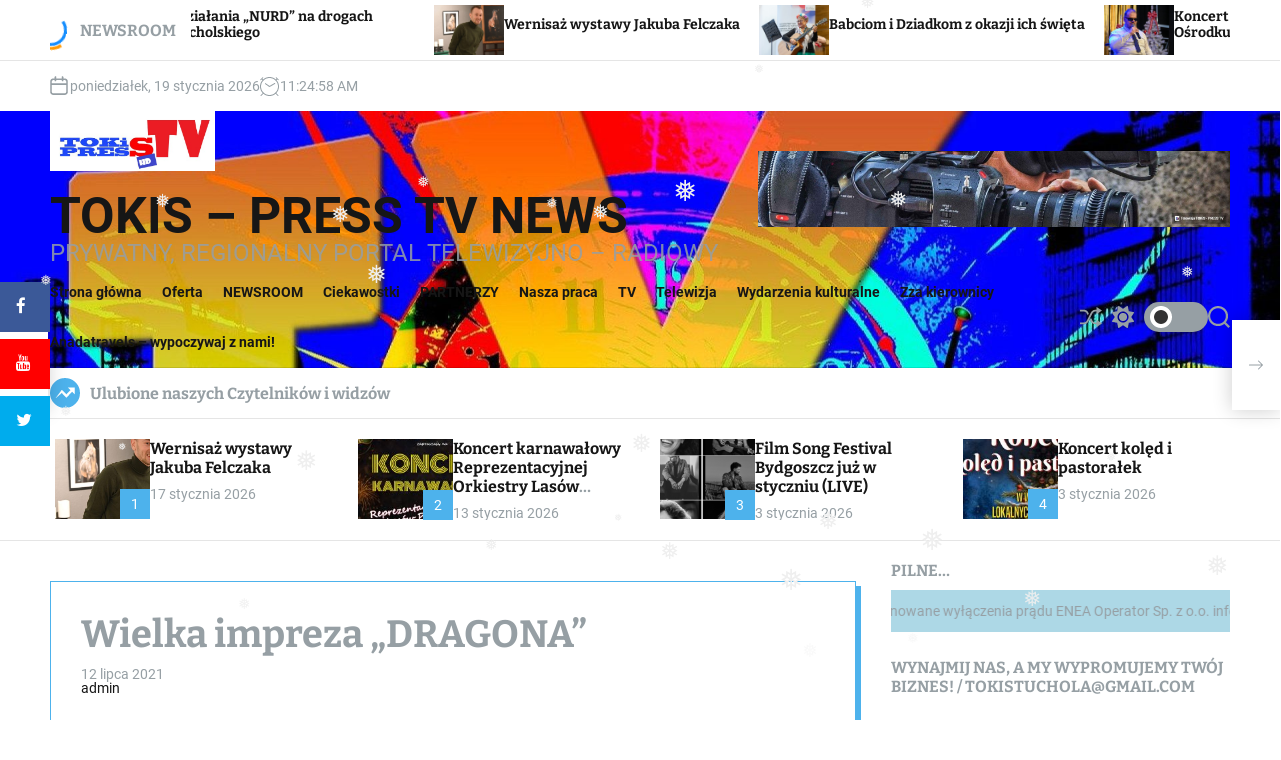

--- FILE ---
content_type: text/html; charset=UTF-8
request_url: http://tokis.pl/2021/07/12/wielka-impreza-dragona/
body_size: 257686
content:
<!doctype html>
<html lang="pl-PL" >
<head>
    <meta charset="UTF-8">
    <meta name="viewport" content="width=device-width, initial-scale=1">
    <link rel="profile" href="https://gmpg.org/xfn/11">
    <title>Wielka impreza „DRAGONA” &#8211; TOKiS &#8211; PRESS TV NEWS</title>
<meta name='robots' content='max-image-preview:large' />
<link rel='dns-prefetch' href='//s.w.org' />
<link rel="alternate" type="application/rss+xml" title="TOKiS - PRESS TV NEWS &raquo; Kanał z wpisami" href="https://tokis.pl/feed/" />
<link rel="alternate" type="application/rss+xml" title="TOKiS - PRESS TV NEWS &raquo; Kanał z komentarzami" href="https://tokis.pl/comments/feed/" />
		<script>
			window._wpemojiSettings = {"baseUrl":"https:\/\/s.w.org\/images\/core\/emoji\/13.0.1\/72x72\/","ext":".png","svgUrl":"https:\/\/s.w.org\/images\/core\/emoji\/13.0.1\/svg\/","svgExt":".svg","source":{"concatemoji":"http:\/\/tokis.pl\/wp-includes\/js\/wp-emoji-release.min.js?ver=5.7"}};
			!function(e,a,t){var n,r,o,i=a.createElement("canvas"),p=i.getContext&&i.getContext("2d");function s(e,t){var a=String.fromCharCode;p.clearRect(0,0,i.width,i.height),p.fillText(a.apply(this,e),0,0);e=i.toDataURL();return p.clearRect(0,0,i.width,i.height),p.fillText(a.apply(this,t),0,0),e===i.toDataURL()}function c(e){var t=a.createElement("script");t.src=e,t.defer=t.type="text/javascript",a.getElementsByTagName("head")[0].appendChild(t)}for(o=Array("flag","emoji"),t.supports={everything:!0,everythingExceptFlag:!0},r=0;r<o.length;r++)t.supports[o[r]]=function(e){if(!p||!p.fillText)return!1;switch(p.textBaseline="top",p.font="600 32px Arial",e){case"flag":return s([127987,65039,8205,9895,65039],[127987,65039,8203,9895,65039])?!1:!s([55356,56826,55356,56819],[55356,56826,8203,55356,56819])&&!s([55356,57332,56128,56423,56128,56418,56128,56421,56128,56430,56128,56423,56128,56447],[55356,57332,8203,56128,56423,8203,56128,56418,8203,56128,56421,8203,56128,56430,8203,56128,56423,8203,56128,56447]);case"emoji":return!s([55357,56424,8205,55356,57212],[55357,56424,8203,55356,57212])}return!1}(o[r]),t.supports.everything=t.supports.everything&&t.supports[o[r]],"flag"!==o[r]&&(t.supports.everythingExceptFlag=t.supports.everythingExceptFlag&&t.supports[o[r]]);t.supports.everythingExceptFlag=t.supports.everythingExceptFlag&&!t.supports.flag,t.DOMReady=!1,t.readyCallback=function(){t.DOMReady=!0},t.supports.everything||(n=function(){t.readyCallback()},a.addEventListener?(a.addEventListener("DOMContentLoaded",n,!1),e.addEventListener("load",n,!1)):(e.attachEvent("onload",n),a.attachEvent("onreadystatechange",function(){"complete"===a.readyState&&t.readyCallback()})),(n=t.source||{}).concatemoji?c(n.concatemoji):n.wpemoji&&n.twemoji&&(c(n.twemoji),c(n.wpemoji)))}(window,document,window._wpemojiSettings);
		</script>
		<style>
img.wp-smiley,
img.emoji {
	display: inline !important;
	border: none !important;
	box-shadow: none !important;
	height: 1em !important;
	width: 1em !important;
	margin: 0 .07em !important;
	vertical-align: -0.1em !important;
	background: none !important;
	padding: 0 !important;
}
</style>
	<link rel='stylesheet' id='wp-block-library-css'  href='http://tokis.pl/wp-includes/css/dist/block-library/style.min.css?ver=5.7' media='all' />
<link rel='stylesheet' id='wp-block-library-theme-css'  href='http://tokis.pl/wp-includes/css/dist/block-library/theme.min.css?ver=5.7' media='all' />
<link rel='stylesheet' id='sticky-social-media-icons-css'  href='http://tokis.pl/wp-content/plugins/sticky-social-media-icons/public/css/sticky-social-media-icons-public.css?ver=2.0' media='all' />
<link rel='stylesheet' id='wp-snow-effect-css'  href='http://tokis.pl/wp-content/plugins/wp-snow-effect/public/css/wp-snow-effect-public.css?ver=1.0.0' media='all' />
<link rel='stylesheet' id='newsxpress-google-fonts-css'  href='http://tokis.pl/wp-content/fonts/a7691fba0447f16ce8d5c9810bb5892c.css?ver=1.0.0' media='all' />
<link rel='stylesheet' id='glightbox-css'  href='http://tokis.pl/wp-content/themes/newsxpress/assets/css/glightbox.min.css?ver=1.0.0' media='all' />
<link rel='stylesheet' id='swiper-style-css'  href='http://tokis.pl/wp-content/themes/newsxpress/assets/css/swiper-bundle.min.css?ver=1.0.0' media='all' />
<link rel='stylesheet' id='newsxpress-style-css'  href='http://tokis.pl/wp-content/themes/newsxpress/style.css?ver=1.0.0' media='all' />
<style id='newsxpress-style-inline-css'>
                @media (min-width: 1000px){
        .site-title {
        font-size: 50px;
        }
        }
                    @media (min-width: 1000px){
        .site-description {
        font-size: 24px;
        }
        }
                    .site-banner-section{
        background-color: #ffffff;
        }
                    .site-banner-section,
        .site-banner-section a:not(:hover):not(:focus){
            color: #050505;
        }
                                                                                                    .site-separator-section {
        background-image: linear-gradient(180deg, transparent 35%, #ffffff 35%);
        }
                    .site-bg-separator {
        background-color: #ffffff;
        }
                    .site-footer {
        background-color:  #191403;
        }
                    
</style>
<link rel='stylesheet' id='newsxpress-night-style-css'  href='http://tokis.pl/wp-content/themes/newsxpress/assets/css/dark-mode.css?ver=1.0.0' media='all' />
<style id='newsxpress-night-style-inline-css'>
                                
</style>
<script src='http://tokis.pl/wp-includes/js/jquery/jquery.min.js?ver=3.5.1' id='jquery-core-js'></script>
<script src='http://tokis.pl/wp-includes/js/jquery/jquery-migrate.min.js?ver=3.3.2' id='jquery-migrate-js'></script>
<script src='http://tokis.pl/wp-content/plugins/sticky-social-media-icons/public/js/sticky-social-media-icons-public.js?ver=2.0' id='sticky-social-media-icons-js'></script>
<link rel="https://api.w.org/" href="https://tokis.pl/wp-json/" /><link rel="alternate" type="application/json" href="https://tokis.pl/wp-json/wp/v2/posts/85521" /><link rel="EditURI" type="application/rsd+xml" title="RSD" href="https://tokis.pl/xmlrpc.php?rsd" />
<link rel="wlwmanifest" type="application/wlwmanifest+xml" href="http://tokis.pl/wp-includes/wlwmanifest.xml" /> 
<meta name="generator" content="WordPress 5.7" />
<link rel="canonical" href="https://tokis.pl/2021/07/12/wielka-impreza-dragona/" />
<link rel='shortlink' href='https://tokis.pl/?p=85521' />
<link rel="alternate" type="application/json+oembed" href="https://tokis.pl/wp-json/oembed/1.0/embed?url=https%3A%2F%2Ftokis.pl%2F2021%2F07%2F12%2Fwielka-impreza-dragona%2F" />
<link rel="alternate" type="text/xml+oembed" href="https://tokis.pl/wp-json/oembed/1.0/embed?url=https%3A%2F%2Ftokis.pl%2F2021%2F07%2F12%2Fwielka-impreza-dragona%2F&#038;format=xml" />
    <script type="text/javascript">
        let storageKey = 'theme-preference';

        let getColorPreference = function () {
            if (localStorage.getItem(storageKey))
                return localStorage.getItem(storageKey)
            else
                return window.matchMedia('(prefers-color-scheme: dark)').matches
                    ? 'dark'
                    : 'light'
        }

        let theme = {
            value: getColorPreference()
        };

        let setPreference = function () {
            localStorage.setItem(storageKey, theme.value);
            reflectPreference();
        }

        let reflectPreference = function () {
            document.firstElementChild.setAttribute("data-theme", theme.value);
            document.querySelector("#theme-toggle-mode-button")?.setAttribute("aria-label", theme.value);
        }

        // set early so no page flashes / CSS is made aware
        reflectPreference();

        window.addEventListener('load', function () {
            reflectPreference();
            let toggleBtn = document.querySelector("#theme-toggle-mode-button");
            if (toggleBtn) {
                toggleBtn.addEventListener("click", function () {
                    theme.value = theme.value === 'light' ? 'dark' : 'light';
                    setPreference();
                });
            }
        });

        // sync with system changes
        window
            .matchMedia('(prefers-color-scheme: dark)')
            .addEventListener('change', ({matches: isDark}) => {
                theme.value = isDark ? 'dark' : 'light';
                setPreference();
            });
    </script>
    <link rel="icon" href="https://tokis.pl/wp-content/uploads/2019/12/cropped-Beznazwy-77-32x32.gif" sizes="32x32" />
<link rel="icon" href="https://tokis.pl/wp-content/uploads/2019/12/cropped-Beznazwy-77-192x192.gif" sizes="192x192" />
<link rel="apple-touch-icon" href="https://tokis.pl/wp-content/uploads/2019/12/cropped-Beznazwy-77-180x180.gif" />
<meta name="msapplication-TileImage" content="https://tokis.pl/wp-content/uploads/2019/12/cropped-Beznazwy-77-270x270.gif" />
</head>
<body class="post-template-default single single-post postid-85521 single-format-standard wp-custom-logo wp-embed-responsive newsxpress-dark-mode has-sidebar right-sidebar">
<div id="page" class="site">
    <div class="site-content-area">
            <div id="newsxpress-progress-bar" class="theme-progress-bar bottom"></div>    <a class="skip-link screen-reader-text" href="#primary">Skip to content</a>
        
    <section class="site-section site-ticker-section">
        <div class="wrapper">
            <div class="marquee-content-container">
                                    <div class="marquee-content-left">
                        <h2 class="site-ticker-title">
                            <span class="ticker-loader"></span>
                            NEWSROOM                        </h2>
                    </div>
                                <div class="marquee-content-right">
                    <div id="marquee">
                                                    <div class="theme-marquee-item">
                                <article id="post-148226" class="theme-article-post theme-list-post post-148226 post type-post status-publish format-standard has-post-thumbnail hentry category-newsroom category-tokis-pomaga category-tucholskie-wiesci category-zwolnij-ja-ci-to-mowie category-zza-kierownicy">
                                                                            <div class="entry-image entry-image-tiny">
                                            <a href="https://tokis.pl/2026/01/17/bezpieczne-ferie-2026/">
                                                <img width="300" height="225" src="https://tokis.pl/wp-content/uploads/2026/01/1-467194_g-300x225.jpg" class="attachment-medium size-medium wp-post-image" alt="Bezpieczne Ferie 2026" loading="lazy" srcset="https://tokis.pl/wp-content/uploads/2026/01/1-467194_g-300x225.jpg 300w, https://tokis.pl/wp-content/uploads/2026/01/1-467194_g-628x471.jpg 628w, https://tokis.pl/wp-content/uploads/2026/01/1-467194_g-150x113.jpg 150w, https://tokis.pl/wp-content/uploads/2026/01/1-467194_g-768x576.jpg 768w, https://tokis.pl/wp-content/uploads/2026/01/1-467194_g.jpg 960w" sizes="(max-width: 300px) 100vw, 300px" />                                            </a>
                                        </div>
                                                                        <div class="entry-details">
                                        <h3 class="entry-title entry-title-xsmall"><a href="https://tokis.pl/2026/01/17/bezpieczne-ferie-2026/" rel="bookmark">Bezpieczne Ferie 2026</a></h3>                                    </div>
                                </article>
                            </div>
                                                    <div class="theme-marquee-item">
                                <article id="post-148223" class="theme-article-post theme-list-post post-148223 post type-post status-publish format-standard has-post-thumbnail hentry category-newsroom category-zwolnij-ja-ci-to-mowie category-zza-kierownicy">
                                                                            <div class="entry-image entry-image-tiny">
                                            <a href="https://tokis.pl/2026/01/17/policyjne-dzialania-nurd-na-drogach-powiatu-tucholskiego/">
                                                <img width="300" height="225" src="https://tokis.pl/wp-content/uploads/2026/01/153-426202-300x225.jpg" class="attachment-medium size-medium wp-post-image" alt="Policyjne działania „NURD” na drogach powiatu tucholskiego" loading="lazy" srcset="https://tokis.pl/wp-content/uploads/2026/01/153-426202-300x225.jpg 300w, https://tokis.pl/wp-content/uploads/2026/01/153-426202-628x471.jpg 628w, https://tokis.pl/wp-content/uploads/2026/01/153-426202-150x113.jpg 150w, https://tokis.pl/wp-content/uploads/2026/01/153-426202-768x576.jpg 768w, https://tokis.pl/wp-content/uploads/2026/01/153-426202.jpg 1200w" sizes="(max-width: 300px) 100vw, 300px" />                                            </a>
                                        </div>
                                                                        <div class="entry-details">
                                        <h3 class="entry-title entry-title-xsmall"><a href="https://tokis.pl/2026/01/17/policyjne-dzialania-nurd-na-drogach-powiatu-tucholskiego/" rel="bookmark">Policyjne działania „NURD” na drogach powiatu tucholskiego</a></h3>                                    </div>
                                </article>
                            </div>
                                                    <div class="theme-marquee-item">
                                <article id="post-148214" class="theme-article-post theme-list-post post-148214 post type-post status-publish format-standard has-post-thumbnail hentry category-gm-tuchola category-newsroom category-partnerzy category-wydarzenia-kulturalne">
                                                                            <div class="entry-image entry-image-tiny">
                                            <a href="https://tokis.pl/2026/01/17/wernisaz-wystawy-rysunku-jakuba-felczaka/">
                                                <img width="300" height="200" src="https://tokis.pl/wp-content/uploads/2026/01/DSC_7701-300x200.jpg" class="attachment-medium size-medium wp-post-image" alt="Wernisaż wystawy Jakuba Felczaka" loading="lazy" srcset="https://tokis.pl/wp-content/uploads/2026/01/DSC_7701-300x200.jpg 300w, https://tokis.pl/wp-content/uploads/2026/01/DSC_7701-707x471.jpg 707w, https://tokis.pl/wp-content/uploads/2026/01/DSC_7701-150x100.jpg 150w, https://tokis.pl/wp-content/uploads/2026/01/DSC_7701-768x512.jpg 768w, https://tokis.pl/wp-content/uploads/2026/01/DSC_7701-1536x1023.jpg 1536w, https://tokis.pl/wp-content/uploads/2026/01/DSC_7701.jpg 1920w" sizes="(max-width: 300px) 100vw, 300px" />                                            </a>
                                        </div>
                                                                        <div class="entry-details">
                                        <h3 class="entry-title entry-title-xsmall"><a href="https://tokis.pl/2026/01/17/wernisaz-wystawy-rysunku-jakuba-felczaka/" rel="bookmark">Wernisaż wystawy Jakuba Felczaka</a></h3>                                    </div>
                                </article>
                            </div>
                                                    <div class="theme-marquee-item">
                                <article id="post-148211" class="theme-article-post theme-list-post post-148211 post type-post status-publish format-standard has-post-thumbnail hentry category-ciekawostki category-newsroom category-partnerzy category-tucholskie-wiesci">
                                                                            <div class="entry-image entry-image-tiny">
                                            <a href="https://tokis.pl/2026/01/17/babciom-i-dziadkom-z-okazji-ich-swieta/">
                                                <img width="300" height="200" src="https://tokis.pl/wp-content/uploads/2026/01/foto_11-300x200.jpg" class="attachment-medium size-medium wp-post-image" alt="Babciom i Dziadkom z okazji ich święta" loading="lazy" srcset="https://tokis.pl/wp-content/uploads/2026/01/foto_11-300x200.jpg 300w, https://tokis.pl/wp-content/uploads/2026/01/foto_11-707x471.jpg 707w, https://tokis.pl/wp-content/uploads/2026/01/foto_11-150x100.jpg 150w, https://tokis.pl/wp-content/uploads/2026/01/foto_11-768x512.jpg 768w, https://tokis.pl/wp-content/uploads/2026/01/foto_11.jpg 1200w" sizes="(max-width: 300px) 100vw, 300px" />                                            </a>
                                        </div>
                                                                        <div class="entry-details">
                                        <h3 class="entry-title entry-title-xsmall"><a href="https://tokis.pl/2026/01/17/babciom-i-dziadkom-z-okazji-ich-swieta/" rel="bookmark">Babciom i Dziadkom z okazji ich święta</a></h3>                                    </div>
                                </article>
                            </div>
                                                    <div class="theme-marquee-item">
                                <article id="post-148203" class="theme-article-post theme-list-post post-148203 post type-post status-publish format-standard has-post-thumbnail hentry category-gm-tuchola category-newsroom category-partnerzy category-tucholskie-wiesci">
                                                                            <div class="entry-image entry-image-tiny">
                                            <a href="https://tokis.pl/2026/01/17/koncert-koled-i-pastoralek-w-tucholskim-osrodku-kultury-2/">
                                                <img width="300" height="200" src="https://tokis.pl/wp-content/uploads/2026/01/DSC_7924-2-300x200.jpg" class="attachment-medium size-medium wp-post-image" alt="Koncert kolęd i pastorałek w Tucholskim Ośrodku Kultury" loading="lazy" srcset="https://tokis.pl/wp-content/uploads/2026/01/DSC_7924-2-300x200.jpg 300w, https://tokis.pl/wp-content/uploads/2026/01/DSC_7924-2-707x471.jpg 707w, https://tokis.pl/wp-content/uploads/2026/01/DSC_7924-2-150x100.jpg 150w, https://tokis.pl/wp-content/uploads/2026/01/DSC_7924-2-768x512.jpg 768w, https://tokis.pl/wp-content/uploads/2026/01/DSC_7924-2-1536x1023.jpg 1536w, https://tokis.pl/wp-content/uploads/2026/01/DSC_7924-2.jpg 1920w" sizes="(max-width: 300px) 100vw, 300px" />                                            </a>
                                        </div>
                                                                        <div class="entry-details">
                                        <h3 class="entry-title entry-title-xsmall"><a href="https://tokis.pl/2026/01/17/koncert-koled-i-pastoralek-w-tucholskim-osrodku-kultury-2/" rel="bookmark">Koncert kolęd i pastorałek w Tucholskim Ośrodku Kultury</a></h3>                                    </div>
                                </article>
                            </div>
                                                    <div class="theme-marquee-item">
                                <article id="post-148199" class="theme-article-post theme-list-post post-148199 post type-post status-publish format-standard has-post-thumbnail hentry category-newsroom category-obiektyw-nym-okiem category-tucholskie-wiesci">
                                                                            <div class="entry-image entry-image-tiny">
                                            <a href="https://tokis.pl/2026/01/17/gospodarskie-wizyty-gierek-powrocil/">
                                                <img width="300" height="189" src="https://tokis.pl/wp-content/uploads/2026/01/brainwash-5038521_1280-300x189.jpg" class="attachment-medium size-medium wp-post-image" alt="Gospodarskie wizyty? Gierek powrócił?" loading="lazy" srcset="https://tokis.pl/wp-content/uploads/2026/01/brainwash-5038521_1280-300x189.jpg 300w, https://tokis.pl/wp-content/uploads/2026/01/brainwash-5038521_1280-746x471.jpg 746w, https://tokis.pl/wp-content/uploads/2026/01/brainwash-5038521_1280-150x95.jpg 150w, https://tokis.pl/wp-content/uploads/2026/01/brainwash-5038521_1280-768x485.jpg 768w, https://tokis.pl/wp-content/uploads/2026/01/brainwash-5038521_1280.jpg 1280w" sizes="(max-width: 300px) 100vw, 300px" />                                            </a>
                                        </div>
                                                                        <div class="entry-details">
                                        <h3 class="entry-title entry-title-xsmall"><a href="https://tokis.pl/2026/01/17/gospodarskie-wizyty-gierek-powrocil/" rel="bookmark">Gospodarskie wizyty? Gierek powrócił?</a></h3>                                    </div>
                                </article>
                            </div>
                                                    <div class="theme-marquee-item">
                                <article id="post-148194" class="theme-article-post theme-list-post post-148194 post type-post status-publish format-standard has-post-thumbnail hentry category-gm-tuchola category-historia category-historia-regionu category-newsroom category-tucholskie-wiesci">
                                                                            <div class="entry-image entry-image-tiny">
                                            <a href="https://tokis.pl/2026/01/15/uroczystosci-z-okazji-106-rocznicy-powrotu-tucholi-do-polski/">
                                                <img width="300" height="201" src="https://tokis.pl/wp-content/uploads/2026/01/DSC_0024-3-scaled-1-300x201.jpg" class="attachment-medium size-medium wp-post-image" alt="Uroczystości z okazji 106. rocznicy powrotu Tucholi do Polski" loading="lazy" srcset="https://tokis.pl/wp-content/uploads/2026/01/DSC_0024-3-scaled-1-300x201.jpg 300w, https://tokis.pl/wp-content/uploads/2026/01/DSC_0024-3-scaled-1-705x471.jpg 705w, https://tokis.pl/wp-content/uploads/2026/01/DSC_0024-3-scaled-1-150x100.jpg 150w, https://tokis.pl/wp-content/uploads/2026/01/DSC_0024-3-scaled-1-768x513.jpg 768w, https://tokis.pl/wp-content/uploads/2026/01/DSC_0024-3-scaled-1-1536x1027.jpg 1536w, https://tokis.pl/wp-content/uploads/2026/01/DSC_0024-3-scaled-1-2048x1369.jpg 2048w" sizes="(max-width: 300px) 100vw, 300px" />                                            </a>
                                        </div>
                                                                        <div class="entry-details">
                                        <h3 class="entry-title entry-title-xsmall"><a href="https://tokis.pl/2026/01/15/uroczystosci-z-okazji-106-rocznicy-powrotu-tucholi-do-polski/" rel="bookmark">Uroczystości z okazji 106. rocznicy powrotu Tucholi do Polski</a></h3>                                    </div>
                                </article>
                            </div>
                                                    <div class="theme-marquee-item">
                                <article id="post-148188" class="theme-article-post theme-list-post post-148188 post type-post status-publish format-standard has-post-thumbnail hentry category-gm-tuchola category-newsroom category-tucholskie-wiesci">
                                                                            <div class="entry-image entry-image-tiny">
                                            <a href="https://tokis.pl/2026/01/14/w-razie-braku-wody-gmina-tuchola-zadba-o-mieszkancow-w-bardzo-sprytny-sposob/">
                                                <img width="300" height="196" src="https://tokis.pl/wp-content/uploads/2026/01/Paczkowarka-wody-pitnej-–-Aquapack-2.3-6-300x196.jpg" class="attachment-medium size-medium wp-post-image" alt="W razie braku wody gmina Tuchola zadba o mieszkańców w bardzo sprytny sposób" loading="lazy" srcset="https://tokis.pl/wp-content/uploads/2026/01/Paczkowarka-wody-pitnej-–-Aquapack-2.3-6-300x196.jpg 300w, https://tokis.pl/wp-content/uploads/2026/01/Paczkowarka-wody-pitnej-–-Aquapack-2.3-6-721x471.jpg 721w, https://tokis.pl/wp-content/uploads/2026/01/Paczkowarka-wody-pitnej-–-Aquapack-2.3-6-150x98.jpg 150w, https://tokis.pl/wp-content/uploads/2026/01/Paczkowarka-wody-pitnej-–-Aquapack-2.3-6-768x502.jpg 768w, https://tokis.pl/wp-content/uploads/2026/01/Paczkowarka-wody-pitnej-–-Aquapack-2.3-6.jpg 1021w" sizes="(max-width: 300px) 100vw, 300px" />                                            </a>
                                        </div>
                                                                        <div class="entry-details">
                                        <h3 class="entry-title entry-title-xsmall"><a href="https://tokis.pl/2026/01/14/w-razie-braku-wody-gmina-tuchola-zadba-o-mieszkancow-w-bardzo-sprytny-sposob/" rel="bookmark">W razie braku wody gmina Tuchola zadba o mieszkańców w bardzo sprytny sposób</a></h3>                                    </div>
                                </article>
                            </div>
                                                    <div class="theme-marquee-item">
                                <article id="post-148183" class="theme-article-post theme-list-post post-148183 post type-post status-publish format-standard has-post-thumbnail hentry category-gm-tuchola category-newsroom category-tucholskie-wiesci">
                                                                            <div class="entry-image entry-image-tiny">
                                            <a href="https://tokis.pl/2026/01/13/zimowy-niezbednik-jak-bezpiecznie-przetrwac-mrozy/">
                                                <img width="300" height="138" src="https://tokis.pl/wp-content/uploads/2026/01/WWW-Zimowy-Poradnik-KPUW.jpg-300x138.jpg" class="attachment-medium size-medium wp-post-image" alt="Zimowy niezbędnik. Jak bezpiecznie przetrwać mrozy?" loading="lazy" srcset="https://tokis.pl/wp-content/uploads/2026/01/WWW-Zimowy-Poradnik-KPUW.jpg-300x138.jpg 300w, https://tokis.pl/wp-content/uploads/2026/01/WWW-Zimowy-Poradnik-KPUW.jpg-840x385.jpg 840w, https://tokis.pl/wp-content/uploads/2026/01/WWW-Zimowy-Poradnik-KPUW.jpg-150x69.jpg 150w, https://tokis.pl/wp-content/uploads/2026/01/WWW-Zimowy-Poradnik-KPUW.jpg-768x352.jpg 768w, https://tokis.pl/wp-content/uploads/2026/01/WWW-Zimowy-Poradnik-KPUW.jpg.jpg 1344w" sizes="(max-width: 300px) 100vw, 300px" />                                            </a>
                                        </div>
                                                                        <div class="entry-details">
                                        <h3 class="entry-title entry-title-xsmall"><a href="https://tokis.pl/2026/01/13/zimowy-niezbednik-jak-bezpiecznie-przetrwac-mrozy/" rel="bookmark">Zimowy niezbędnik. Jak bezpiecznie przetrwać mrozy?</a></h3>                                    </div>
                                </article>
                            </div>
                        
                    </div>
                </div>
            </div>
        </div>
    </section>
    <div id="theme-topbar" class="site-topbar theme-site-topbar ">
    <div class="wrapper">
        <div class="site-topbar-wrapper">

            <div class="site-topbar-item site-topbar-left">
                                    <div class="site-topbar-component header-component-date">
                        <svg class="svg-icon" aria-hidden="true" role="img" focusable="false" xmlns="http://www.w3.org/2000/svg" width="20" height="20" viewBox="0 0 20 20"><path fill="currentColor" d="M4.60069444,4.09375 L3.25,4.09375 C2.47334957,4.09375 1.84375,4.72334957 1.84375,5.5 L1.84375,7.26736111 L16.15625,7.26736111 L16.15625,5.5 C16.15625,4.72334957 15.5266504,4.09375 14.75,4.09375 L13.3993056,4.09375 L13.3993056,4.55555556 C13.3993056,5.02154581 13.0215458,5.39930556 12.5555556,5.39930556 C12.0895653,5.39930556 11.7118056,5.02154581 11.7118056,4.55555556 L11.7118056,4.09375 L6.28819444,4.09375 L6.28819444,4.55555556 C6.28819444,5.02154581 5.9104347,5.39930556 5.44444444,5.39930556 C4.97845419,5.39930556 4.60069444,5.02154581 4.60069444,4.55555556 L4.60069444,4.09375 Z M6.28819444,2.40625 L11.7118056,2.40625 L11.7118056,1 C11.7118056,0.534009742 12.0895653,0.15625 12.5555556,0.15625 C13.0215458,0.15625 13.3993056,0.534009742 13.3993056,1 L13.3993056,2.40625 L14.75,2.40625 C16.4586309,2.40625 17.84375,3.79136906 17.84375,5.5 L17.84375,15.875 C17.84375,17.5836309 16.4586309,18.96875 14.75,18.96875 L3.25,18.96875 C1.54136906,18.96875 0.15625,17.5836309 0.15625,15.875 L0.15625,5.5 C0.15625,3.79136906 1.54136906,2.40625 3.25,2.40625 L4.60069444,2.40625 L4.60069444,1 C4.60069444,0.534009742 4.97845419,0.15625 5.44444444,0.15625 C5.9104347,0.15625 6.28819444,0.534009742 6.28819444,1 L6.28819444,2.40625 Z M1.84375,8.95486111 L1.84375,15.875 C1.84375,16.6516504 2.47334957,17.28125 3.25,17.28125 L14.75,17.28125 C15.5266504,17.28125 16.15625,16.6516504 16.15625,15.875 L16.15625,8.95486111 L1.84375,8.95486111 Z" /></svg>                        poniedziałek, 19 stycznia 2026                    </div>
                                                    <div class="site-topbar-component header-component-time">
                        <svg class="svg-icon" aria-hidden="true" role="img" focusable="false" xmlns="http://www.w3.org/2000/svg" width="20" height="20" viewBox="0 0 20 20"><path fill="currentColor" d="M16.32 17.113c1.729-1.782 2.68-4.124 2.68-6.613 0-2.37-0.862-4.608-2.438-6.355l0.688-0.688 0.647 0.646c0.098 0.098 0.226 0.146 0.353 0.146s0.256-0.049 0.353-0.146c0.195-0.195 0.195-0.512 0-0.707l-2-2c-0.195-0.195-0.512-0.195-0.707 0s-0.195 0.512 0 0.707l0.647 0.646-0.688 0.688c-1.747-1.576-3.985-2.438-6.355-2.438s-4.608 0.862-6.355 2.438l-0.688-0.688 0.646-0.646c0.195-0.195 0.195-0.512 0-0.707s-0.512-0.195-0.707 0l-2 2c-0.195 0.195-0.195 0.512 0 0.707 0.098 0.098 0.226 0.146 0.354 0.146s0.256-0.049 0.354-0.146l0.646-0.646 0.688 0.688c-1.576 1.747-2.438 3.985-2.438 6.355 0 2.489 0.951 4.831 2.68 6.613l-2.034 2.034c-0.195 0.195-0.195 0.512 0 0.707 0.098 0.098 0.226 0.147 0.354 0.147s0.256-0.049 0.354-0.147l2.060-2.059c1.705 1.428 3.836 2.206 6.087 2.206s4.382-0.778 6.087-2.206l2.059 2.059c0.098 0.098 0.226 0.147 0.354 0.147s0.256-0.049 0.353-0.147c0.195-0.195 0.195-0.512 0-0.707l-2.034-2.034zM1 10.5c0-4.687 3.813-8.5 8.5-8.5s8.5 3.813 8.5 8.5c0 4.687-3.813 8.5-8.5 8.5s-8.5-3.813-8.5-8.5z"></path><path fill="currentColor" d="M15.129 7.25c-0.138-0.239-0.444-0.321-0.683-0.183l-4.92 2.841-3.835-2.685c-0.226-0.158-0.538-0.103-0.696 0.123s-0.103 0.538 0.123 0.696l4.096 2.868c0.001 0.001 0.002 0.001 0.002 0.002 0.009 0.006 0.018 0.012 0.027 0.017 0.002 0.001 0.004 0.003 0.006 0.004 0.009 0.005 0.018 0.010 0.027 0.015 0.002 0.001 0.004 0.002 0.006 0.003 0.010 0.005 0.020 0.009 0.031 0.014 0.006 0.003 0.013 0.005 0.019 0.007 0.004 0.001 0.008 0.003 0.013 0.005 0.007 0.002 0.014 0.004 0.021 0.006 0.004 0.001 0.008 0.002 0.012 0.003 0.007 0.002 0.014 0.003 0.022 0.005 0.004 0.001 0.008 0.002 0.012 0.002 0.007 0.001 0.014 0.002 0.021 0.003 0.005 0.001 0.010 0.001 0.015 0.002 0.006 0.001 0.012 0.001 0.018 0.002 0.009 0.001 0.018 0.001 0.027 0.001 0.002 0 0.004 0 0.006 0 0 0 0-0 0-0s0 0 0.001 0c0.019 0 0.037-0.001 0.056-0.003 0.001-0 0.002-0 0.003-0 0.018-0.002 0.036-0.005 0.054-0.010 0.002-0 0.003-0.001 0.005-0.001 0.017-0.004 0.034-0.009 0.050-0.015 0.003-0.001 0.006-0.002 0.008-0.003 0.016-0.006 0.031-0.012 0.046-0.020 0.004-0.002 0.007-0.004 0.011-0.006 0.005-0.003 0.011-0.005 0.016-0.008l5.196-3c0.239-0.138 0.321-0.444 0.183-0.683z"></path></svg>                        <div class="theme-display-clock"></div>
                    </div>
                            </div>

            <div class="site-topbar-item site-topbar-right">
                            </div>

        </div>
    </div>
</div>
<header id="masthead" class="site-header theme-site-header header-has-height-none data-bg "  data-background="http://tokis.pl/wp-content/uploads/2025/06/cropped-499188243_1288159219984998_1791244880457780205_n.jpg" >
    <div class="masthead-mid-navigation">
    <div class="wrapper">
        <div class="site-header-wrapper">
            <div class="site-header-left">
                <div class="masthead-middle-panel">
                    <div class="site-branding ">
            <div class="site-logo site-logo-default">
            <a href="https://tokis.pl/" class="custom-logo-link" rel="home"><img width="580" height="211" src="https://tokis.pl/wp-content/uploads/LOGO-CALKIEM-NOWE.jpg" class="custom-logo" alt="TOKiS &#8211; PRESS TV NEWS" srcset="https://tokis.pl/wp-content/uploads/LOGO-CALKIEM-NOWE.jpg 580w, https://tokis.pl/wp-content/uploads/LOGO-CALKIEM-NOWE-300x109.jpg 300w, https://tokis.pl/wp-content/uploads/LOGO-CALKIEM-NOWE-150x55.jpg 150w" sizes="(max-width: 580px) 100vw, 580px" /></a>        </div>
    
                <div class="site-title">
            <a href="https://tokis.pl/" rel="home">TOKiS &#8211; PRESS TV NEWS</a>
        </div>
                <div class="site-description">
            <span>PRYWATNY, REGIONALNY PORTAL TELEWIZYJNO &#8211; RADIOWY</span>
        </div>
    </div><!-- .site-branding -->                </div>
            </div>
                            <div class="site-header-right">
                    <div class="masthead-header-banner">
                        <a href="https://www.youtube.com/@tokisnews" target="_blank">
                            <img src="http://tokis.pl/wp-content/uploads/logo-kanal-1.jpg" alt="">
                        </a>
                    </div>
                </div>
                    </div>
    </div>
</div>

<div class="masthead-main-navigation has-sticky-header">
    <div class="wrapper">
        <div class="site-header-wrapper">

            
            <div class="site-header-left">
                <div id="site-navigation" class="main-navigation theme-primary-menu">
                                            <nav class="primary-menu-wrapper" aria-label="Primary">
                            <ul class="primary-menu reset-list-style">
                                <li id="menu-item-124476" class="menu-item menu-item-type-custom menu-item-object-custom menu-item-124476"><a href="http://tokis.pl/">Strona główna</a></li>
<li id="menu-item-124477" class="menu-item menu-item-type-post_type menu-item-object-page menu-item-124477"><a href="https://tokis.pl/oferta-3/">Oferta</a></li>
<li id="menu-item-124478" class="menu-item menu-item-type-taxonomy menu-item-object-category current-post-ancestor current-menu-parent current-post-parent menu-item-124478"><a href="https://tokis.pl/category/newsroom/">NEWSROOM</a></li>
<li id="menu-item-124480" class="menu-item menu-item-type-taxonomy menu-item-object-category menu-item-124480"><a href="https://tokis.pl/category/ciekawostki/">Ciekawostki</a></li>
<li id="menu-item-124481" class="menu-item menu-item-type-taxonomy menu-item-object-category menu-item-124481"><a href="https://tokis.pl/category/partnerzy/">PARTNERZY</a></li>
<li id="menu-item-124482" class="menu-item menu-item-type-taxonomy menu-item-object-category menu-item-124482"><a href="https://tokis.pl/category/nasza-praca/">Nasza praca</a></li>
<li id="menu-item-124483" class="menu-item menu-item-type-taxonomy menu-item-object-category current-post-ancestor current-menu-parent current-post-parent menu-item-124483"><a href="https://tokis.pl/category/tokis-press-tv/">TV</a></li>
<li id="menu-item-124485" class="menu-item menu-item-type-taxonomy menu-item-object-category current-post-ancestor current-menu-parent current-post-parent menu-item-124485"><a href="https://tokis.pl/category/telewizja/">Telewizja</a></li>
<li id="menu-item-124486" class="menu-item menu-item-type-taxonomy menu-item-object-category current-post-ancestor current-menu-parent current-post-parent menu-item-124486"><a href="https://tokis.pl/category/wydarzenia-kulturalne/">Wydarzenia kulturalne</a></li>
<li id="menu-item-124487" class="menu-item menu-item-type-taxonomy menu-item-object-category menu-item-124487"><a href="https://tokis.pl/category/zza-kierownicy/">Zza kierownicy</a></li>
<li id="menu-item-130957" class="menu-item menu-item-type-taxonomy menu-item-object-category menu-item-130957"><a href="https://tokis.pl/category/anadatravels-wypoczywaj-z-nami/">Anadatravels &#8211; wypoczywaj z nami!</a></li>
                            </ul>
                        </nav><!-- .primary-menu-wrapper -->
                                        </div><!-- .main-navigation -->
            </div>

            <div class="site-header-right">
                
                                        <a href="https://tokis.pl/2023/05/13/audycja-muzyczna-dla-dzieci-pt-w-maju-jak-w-slonecznym-gaju/" class="theme-button theme-button-transparent theme-button-shuffle">
                            <span class="screen-reader-text">Shuffle</span>
                            <svg class="svg-icon" aria-hidden="true" role="img" focusable="false" xmlns="http://www.w3.org/2000/svg" width="24" height="24" viewBox="0 0 24 24"><path fill="currentColor" d="M18 9v-3c-1 0-3.308-.188-4.506 2.216l-4.218 8.461c-1.015 2.036-3.094 3.323-5.37 3.323h-3.906v-2h3.906c1.517 0 2.903-.858 3.58-2.216l4.218-8.461c1.356-2.721 3.674-3.323 6.296-3.323v-3l6 4-6 4zm-9.463 1.324l1.117-2.242c-1.235-2.479-2.899-4.082-5.748-4.082h-3.906v2h3.906c2.872 0 3.644 2.343 4.631 4.324zm15.463 8.676l-6-4v3c-3.78 0-4.019-1.238-5.556-4.322l-1.118 2.241c1.021 2.049 2.1 4.081 6.674 4.081v3l6-4z" /></svg>                        </a>
                        
                <button id="theme-toggle-offcanvas-button" class="hide-on-desktop theme-button theme-button-transparent theme-button-offcanvas" aria-expanded="false" aria-controls="theme-offcanvas-navigation">
                    <span class="screen-reader-text">Menu</span>
                    <span class="toggle-icon"><svg class="svg-icon" aria-hidden="true" role="img" focusable="false" xmlns="http://www.w3.org/2000/svg" width="20" height="20" viewBox="0 0 20 20"><path fill="currentColor" d="M1 3v2h18V3zm0 8h18V9H1zm0 6h18v-2H1z" /></svg></span>
                </button>

                                    <button id="theme-toggle-mode-button" class="theme-button theme-button-transparent theme-button-colormode" title="Toggle light/dark mode" aria-label="auto" aria-live="polite">
                        <span class="screen-reader-text">Switch color mode</span>
                        <span id="colormode-switch-area">
                            <span class="mode-icon-change"></span>
                            <span id="mode-icon-switch"></span>
                        </span>
                    </button>
                
                                    <button id="theme-toggle-search-button" class="theme-button theme-button-transparent theme-button-search" aria-expanded="false" aria-controls="theme-header-search">
                        <span class="screen-reader-text">Search</span>
                        <svg class="svg-icon" aria-hidden="true" role="img" focusable="false" xmlns="http://www.w3.org/2000/svg" width="23" height="23" viewBox="0 0 23 23"><path fill="currentColor" d="M38.710696,48.0601792 L43,52.3494831 L41.3494831,54 L37.0601792,49.710696 C35.2632422,51.1481185 32.9839107,52.0076499 30.5038249,52.0076499 C24.7027226,52.0076499 20,47.3049272 20,41.5038249 C20,35.7027226 24.7027226,31 30.5038249,31 C36.3049272,31 41.0076499,35.7027226 41.0076499,41.5038249 C41.0076499,43.9839107 40.1481185,46.2632422 38.710696,48.0601792 Z M36.3875844,47.1716785 C37.8030221,45.7026647 38.6734666,43.7048964 38.6734666,41.5038249 C38.6734666,36.9918565 35.0157934,33.3341833 30.5038249,33.3341833 C25.9918565,33.3341833 22.3341833,36.9918565 22.3341833,41.5038249 C22.3341833,46.0157934 25.9918565,49.6734666 30.5038249,49.6734666 C32.7048964,49.6734666 34.7026647,48.8030221 36.1716785,47.3875844 C36.2023931,47.347638 36.2360451,47.3092237 36.2726343,47.2726343 C36.3092237,47.2360451 36.347638,47.2023931 36.3875844,47.1716785 Z" transform="translate(-20 -31)" /></svg>                    </button>
                
            </div>
        </div>
    </div>

</div></header><!-- #masthead -->
    <section class="site-section trending-tags-section">
        <div class="wrapper">
            <div class="trending-tags-wrapper">
                <div class="trending-tags-icon">
                    <svg class="svg-icon" aria-hidden="true" role="img" focusable="false" xmlns="http://www.w3.org/2000/svg" width="22" height="22" viewBox="0 0 22 22"><path fill="currentColor" d="M 15.09375 6.824219 L 16.414062 8.140625 L 14.40625 10.257812 L 12.398438 12.371094 L 10.117188 10.097656 C 8.863281 8.84375 7.820312 7.820312 7.800781 7.820312 C 7.769531 7.824219 1.898438 15.757812 1.472656 16.371094 C 1.429688 16.4375 1.507812 16.386719 1.65625 16.257812 C 1.796875 16.140625 3.234375 14.902344 4.855469 13.515625 L 7.800781 10.992188 L 7.972656 11.183594 C 8.066406 11.289062 9.101562 12.375 10.269531 13.601562 L 12.398438 15.820312 L 12.527344 15.671875 C 12.59375 15.589844 13.863281 14.222656 15.339844 12.636719 L 18.019531 9.75 L 19.324219 11.050781 L 20.625 12.351562 L 20.625 5.5 L 13.773438 5.5 Z M 15.09375 6.824219 " /></svg>                </div>
                                    <div class="trending-tags-title">
                        <h2 class="trending-section-title"> Ulubione naszych Czytelników i widzów</h2>
                    </div>
                                <div class="trending-tags-panel">
                                    </div>
            </div>
        </div>
    </section>
    <section class="site-section site-featured-section">
        <div class="wrapper">
            <div class="column-row">
                                    <div class="column column-3 column-md-6 column-sm-6 column-xs-12 mb-md-20 mb-sm-20">
                        <article id="post-148214" class="theme-article-post theme-list-post article-has-effect article-effect-slide post-148214 post type-post status-publish format-standard has-post-thumbnail hentry category-gm-tuchola category-newsroom category-partnerzy category-wydarzenia-kulturalne">
                                                            <div class="entry-image entry-image-thumbnail">
                                    <a href="https://tokis.pl/2026/01/17/wernisaz-wystawy-rysunku-jakuba-felczaka/" class="entry-image-link">
                                        <img width="300" height="200" src="https://tokis.pl/wp-content/uploads/2026/01/DSC_7701-300x200.jpg" class="attachment-medium size-medium wp-post-image" alt="Wernisaż wystawy Jakuba Felczaka" loading="lazy" srcset="https://tokis.pl/wp-content/uploads/2026/01/DSC_7701-300x200.jpg 300w, https://tokis.pl/wp-content/uploads/2026/01/DSC_7701-707x471.jpg 707w, https://tokis.pl/wp-content/uploads/2026/01/DSC_7701-150x100.jpg 150w, https://tokis.pl/wp-content/uploads/2026/01/DSC_7701-768x512.jpg 768w, https://tokis.pl/wp-content/uploads/2026/01/DSC_7701-1536x1023.jpg 1536w, https://tokis.pl/wp-content/uploads/2026/01/DSC_7701.jpg 1920w" sizes="(max-width: 300px) 100vw, 300px" />                                    </a>
                                                                            <span class="theme-article-count">1</span>
                                                                    </div>
                                                        <div class="entry-details">
                                <h3 class="entry-title entry-title-small"><a href="https://tokis.pl/2026/01/17/wernisaz-wystawy-rysunku-jakuba-felczaka/" rel="bookmark">Wernisaż wystawy Jakuba Felczaka</a></h3>
                                <div class="newsxpress-meta newsxpress-meta-date"><time class="entry-date published" datetime="2026-01-17T10:28:20+01:00">17 stycznia 2026</time><time class="updated" datetime="2026-01-17T10:28:46+01:00">17 stycznia 2026</time></div>                            </div>
                        </article>
                    </div>
                                    <div class="column column-3 column-md-6 column-sm-6 column-xs-12 mb-md-20 mb-sm-20">
                        <article id="post-148170" class="theme-article-post theme-list-post article-has-effect article-effect-slide post-148170 post type-post status-publish format-standard has-post-thumbnail hentry category-newsroom category-tucholskie-wiesci category-wydarzenia-kulturalne">
                                                            <div class="entry-image entry-image-thumbnail">
                                    <a href="https://tokis.pl/2026/01/13/koncert-karnawalowy-reprezentacyjnej-orkiestry-lasow-panstwowych-tok-wydarzenie-biletowane/" class="entry-image-link">
                                        <img width="300" height="177" src="https://tokis.pl/wp-content/uploads/2026/01/Plakat_Koncert-karnawalowy-ROLP-2026-1-300x177.jpg" class="attachment-medium size-medium wp-post-image" alt="Koncert karnawałowy Reprezentacyjnej Orkiestry Lasów Państwowych &#8211; TOK/wydarzenie biletowane!" loading="lazy" srcset="https://tokis.pl/wp-content/uploads/2026/01/Plakat_Koncert-karnawalowy-ROLP-2026-1-300x177.jpg 300w, https://tokis.pl/wp-content/uploads/2026/01/Plakat_Koncert-karnawalowy-ROLP-2026-1-800x471.jpg 800w, https://tokis.pl/wp-content/uploads/2026/01/Plakat_Koncert-karnawalowy-ROLP-2026-1-150x88.jpg 150w, https://tokis.pl/wp-content/uploads/2026/01/Plakat_Koncert-karnawalowy-ROLP-2026-1-768x452.jpg 768w, https://tokis.pl/wp-content/uploads/2026/01/Plakat_Koncert-karnawalowy-ROLP-2026-1-1536x904.jpg 1536w, https://tokis.pl/wp-content/uploads/2026/01/Plakat_Koncert-karnawalowy-ROLP-2026-1.jpg 1588w" sizes="(max-width: 300px) 100vw, 300px" />                                    </a>
                                                                            <span class="theme-article-count">2</span>
                                                                    </div>
                                                        <div class="entry-details">
                                <h3 class="entry-title entry-title-small"><a href="https://tokis.pl/2026/01/13/koncert-karnawalowy-reprezentacyjnej-orkiestry-lasow-panstwowych-tok-wydarzenie-biletowane/" rel="bookmark">Koncert karnawałowy Reprezentacyjnej Orkiestry Lasów Państwowych &#8211; TOK/wydarzenie biletowane!</a></h3>
                                <div class="newsxpress-meta newsxpress-meta-date"><time class="entry-date published updated" datetime="2026-01-13T11:19:15+01:00">13 stycznia 2026</time></div>                            </div>
                        </article>
                    </div>
                                    <div class="column column-3 column-md-6 column-sm-6 column-xs-12 mb-md-20 mb-sm-20">
                        <article id="post-148113" class="theme-article-post theme-list-post article-has-effect article-effect-slide post-148113 post type-post status-publish format-standard has-post-thumbnail hentry category-newsroom category-tucholskie-wiesci category-wiadomosci-z-oplotkow category-wydarzenia-kulturalne">
                                                            <div class="entry-image entry-image-thumbnail">
                                    <a href="https://tokis.pl/2026/01/03/film-song-festival-bydgoszcz-juz-w-styczniu-live/" class="entry-image-link">
                                        <img width="300" height="181" src="https://tokis.pl/wp-content/uploads/2026/01/Zrzut-ekranu-2026-01-03-024020-300x181.png" class="attachment-medium size-medium wp-post-image" alt="Film Song Festival Bydgoszcz już w styczniu (LIVE)" loading="lazy" srcset="https://tokis.pl/wp-content/uploads/2026/01/Zrzut-ekranu-2026-01-03-024020-300x181.png 300w, https://tokis.pl/wp-content/uploads/2026/01/Zrzut-ekranu-2026-01-03-024020-780x471.png 780w, https://tokis.pl/wp-content/uploads/2026/01/Zrzut-ekranu-2026-01-03-024020-150x91.png 150w, https://tokis.pl/wp-content/uploads/2026/01/Zrzut-ekranu-2026-01-03-024020-768x464.png 768w, https://tokis.pl/wp-content/uploads/2026/01/Zrzut-ekranu-2026-01-03-024020.png 1220w" sizes="(max-width: 300px) 100vw, 300px" />                                    </a>
                                                                            <span class="theme-article-count">3</span>
                                                                    </div>
                                                        <div class="entry-details">
                                <h3 class="entry-title entry-title-small"><a href="https://tokis.pl/2026/01/03/film-song-festival-bydgoszcz-juz-w-styczniu-live/" rel="bookmark">Film Song Festival Bydgoszcz już w styczniu (LIVE)</a></h3>
                                <div class="newsxpress-meta newsxpress-meta-date"><time class="entry-date published updated" datetime="2026-01-03T02:41:33+01:00">3 stycznia 2026</time></div>                            </div>
                        </article>
                    </div>
                                    <div class="column column-3 column-md-6 column-sm-6 column-xs-12 mb-md-20 mb-sm-20">
                        <article id="post-148105" class="theme-article-post theme-list-post article-has-effect article-effect-slide post-148105 post type-post status-publish format-standard has-post-thumbnail hentry category-newsroom category-tucholskie-wiesci category-wydarzenia-kulturalne">
                                                            <div class="entry-image entry-image-thumbnail">
                                    <a href="https://tokis.pl/2026/01/03/koncert-koled-i-pastoralek/" class="entry-image-link">
                                        <img width="300" height="178" src="https://tokis.pl/wp-content/uploads/2026/01/Plakat_Koncert-koled-i-pastoralek-1-300x178.jpg" class="attachment-medium size-medium wp-post-image" alt="Koncert kolęd i pastorałek" loading="lazy" srcset="https://tokis.pl/wp-content/uploads/2026/01/Plakat_Koncert-koled-i-pastoralek-1-300x178.jpg 300w, https://tokis.pl/wp-content/uploads/2026/01/Plakat_Koncert-koled-i-pastoralek-1-792x471.jpg 792w, https://tokis.pl/wp-content/uploads/2026/01/Plakat_Koncert-koled-i-pastoralek-1-150x89.jpg 150w, https://tokis.pl/wp-content/uploads/2026/01/Plakat_Koncert-koled-i-pastoralek-1-768x457.jpg 768w, https://tokis.pl/wp-content/uploads/2026/01/Plakat_Koncert-koled-i-pastoralek-1.jpg 1236w" sizes="(max-width: 300px) 100vw, 300px" />                                    </a>
                                                                            <span class="theme-article-count">4</span>
                                                                    </div>
                                                        <div class="entry-details">
                                <h3 class="entry-title entry-title-small"><a href="https://tokis.pl/2026/01/03/koncert-koled-i-pastoralek/" rel="bookmark">Koncert kolęd i pastorałek</a></h3>
                                <div class="newsxpress-meta newsxpress-meta-date"><time class="entry-date published updated" datetime="2026-01-03T02:29:16+01:00">3 stycznia 2026</time></div>                            </div>
                        </article>
                    </div>
                
            </div>
        </div>
    </section>
    



<div class="theme-offcanvas-panel theme-offcanvas-panel-menu">
    <div class="theme-offcanvas-header">
        <button id="theme-offcanvas-close" class="theme-button theme-button-transparent" aria-expanded="false">
            <span class="screen-reader-text">Close</span>
            <svg class="svg-icon" aria-hidden="true" role="img" focusable="false" xmlns="http://www.w3.org/2000/svg" width="24" height="24" viewBox="0 0 24 24"><path fill="currentColor" d="M18.717 6.697l-1.414-1.414-5.303 5.303-5.303-5.303-1.414 1.414 5.303 5.303-5.303 5.303 1.414 1.414 5.303-5.303 5.303 5.303 1.414-1.414-5.303-5.303z" /></svg>        </button><!-- .nav-toggle -->
    </div>

    <div class="theme-offcanvas-content">
        <nav aria-label="Mobile" role="navigation">
            <ul id="theme-offcanvas-navigation" class="theme-offcanvas-menu reset-list-style">
                
                    <li class="menu-item menu-item-type-custom menu-item-object-custom menu-item-124476"><div class="ancestor-wrapper"><a href="http://tokis.pl/">Strona główna</a></div><!-- .ancestor-wrapper --></li>
<li class="menu-item menu-item-type-post_type menu-item-object-page menu-item-124477"><div class="ancestor-wrapper"><a href="https://tokis.pl/oferta-3/">Oferta</a></div><!-- .ancestor-wrapper --></li>
<li class="menu-item menu-item-type-taxonomy menu-item-object-category current-post-ancestor current-menu-parent current-post-parent menu-item-124478"><div class="ancestor-wrapper"><a href="https://tokis.pl/category/newsroom/">NEWSROOM</a></div><!-- .ancestor-wrapper --></li>
<li class="menu-item menu-item-type-taxonomy menu-item-object-category menu-item-124480"><div class="ancestor-wrapper"><a href="https://tokis.pl/category/ciekawostki/">Ciekawostki</a></div><!-- .ancestor-wrapper --></li>
<li class="menu-item menu-item-type-taxonomy menu-item-object-category menu-item-124481"><div class="ancestor-wrapper"><a href="https://tokis.pl/category/partnerzy/">PARTNERZY</a></div><!-- .ancestor-wrapper --></li>
<li class="menu-item menu-item-type-taxonomy menu-item-object-category menu-item-124482"><div class="ancestor-wrapper"><a href="https://tokis.pl/category/nasza-praca/">Nasza praca</a></div><!-- .ancestor-wrapper --></li>
<li class="menu-item menu-item-type-taxonomy menu-item-object-category current-post-ancestor current-menu-parent current-post-parent menu-item-124483"><div class="ancestor-wrapper"><a href="https://tokis.pl/category/tokis-press-tv/">TV</a></div><!-- .ancestor-wrapper --></li>
<li class="menu-item menu-item-type-taxonomy menu-item-object-category current-post-ancestor current-menu-parent current-post-parent menu-item-124485"><div class="ancestor-wrapper"><a href="https://tokis.pl/category/telewizja/">Telewizja</a></div><!-- .ancestor-wrapper --></li>
<li class="menu-item menu-item-type-taxonomy menu-item-object-category current-post-ancestor current-menu-parent current-post-parent menu-item-124486"><div class="ancestor-wrapper"><a href="https://tokis.pl/category/wydarzenia-kulturalne/">Wydarzenia kulturalne</a></div><!-- .ancestor-wrapper --></li>
<li class="menu-item menu-item-type-taxonomy menu-item-object-category menu-item-124487"><div class="ancestor-wrapper"><a href="https://tokis.pl/category/zza-kierownicy/">Zza kierownicy</a></div><!-- .ancestor-wrapper --></li>
<li class="menu-item menu-item-type-taxonomy menu-item-object-category menu-item-130957"><div class="ancestor-wrapper"><a href="https://tokis.pl/category/anadatravels-wypoczywaj-z-nami/">Anadatravels &#8211; wypoczywaj z nami!</a></div><!-- .ancestor-wrapper --></li>

                    
            </ul><!-- .theme-offcanvas-navigation -->
        </nav>
    </div>
</div> <!-- theme-offcanvas-panel-menu -->

<div class="theme-search-panel">
    <div class="wrapper">
        <div id="theme-header-search" class="search-panel-wrapper">
            <form role="search" aria-label="Search for:" method="get" class="search-form" action="https://tokis.pl/">
				<label>
					<span class="screen-reader-text">Szukaj:</span>
					<input type="search" class="search-field" placeholder="Szukaj &hellip;" value="" name="s" />
				</label>
				<input type="submit" class="search-submit" value="Szukaj" />
			</form>            <button id="newsxpress-search-canvas-close" class="theme-button theme-button-transparent search-close">
                <span class="screen-reader-text">
                    Close search                </span>
                <svg class="svg-icon" aria-hidden="true" role="img" focusable="false" xmlns="http://www.w3.org/2000/svg" width="24" height="24" viewBox="0 0 24 24"><path fill="currentColor" d="M18.717 6.697l-1.414-1.414-5.303 5.303-5.303-5.303-1.414 1.414 5.303 5.303-5.303 5.303 1.414 1.414 5.303-5.303 5.303 5.303 1.414-1.414-5.303-5.303z" /></svg>            </button><!-- .search-toggle -->

        </div>
    </div>
</div> <!-- theme-search-panel -->

    
    
<main id="site-content" role="main">
    <div class="wrapper">
        <div id="primary" class="content-area theme-sticky-component">

            
<article id="post-85521" class="post-85521 post type-post status-publish format-standard has-post-thumbnail hentry category-gm-tuchola category-newsroom category-telewizja category-turystyka category-tokis-press-tv category-wydarzenia-kulturalne">
				<header class="entry-header has-box-shadow">
				<h1 class="entry-title entry-title-xlarge">Wielka impreza „DRAGONA”</h1>
                <div class="newsxpress-meta newsxpress-meta-date"><time class="entry-date published updated" datetime="2021-07-12T01:24:43+02:00">12 lipca 2021</time></div><div class="newsxpress-meta newsxpress-meta-author"> <a class="url fn n" href="https://tokis.pl/author/admin/">admin</a></div>
							</header><!-- .entry-header -->

			
            <div class="entry-image">
                <figure class="featured-media">
                    <img width="1496" height="1000" src="https://tokis.pl/wp-content/uploads/2021/07/DSC_0051-1.jpg" class="attachment-post-thumbnail size-post-thumbnail wp-post-image" alt="" loading="lazy" srcset="https://tokis.pl/wp-content/uploads/2021/07/DSC_0051-1.jpg 1496w, https://tokis.pl/wp-content/uploads/2021/07/DSC_0051-1-300x201.jpg 300w, https://tokis.pl/wp-content/uploads/2021/07/DSC_0051-1-705x471.jpg 705w, https://tokis.pl/wp-content/uploads/2021/07/DSC_0051-1-150x100.jpg 150w, https://tokis.pl/wp-content/uploads/2021/07/DSC_0051-1-768x513.jpg 768w, https://tokis.pl/wp-content/uploads/2021/07/DSC_0051-1-1024x684.jpg 1024w" sizes="(max-width: 1496px) 100vw, 1496px" />                </figure>
                
        <div class="newsxpress-meta post-read-time">

            <span class="screen-reader-text">Estimated read time</span>
            <svg class="svg-icon" aria-hidden="true" role="img" focusable="false" xmlns="http://www.w3.org/2000/svg" width="16" height="16" viewBox="0 0 16 16"><path fill="currentColor" d="M2 14.5a.5.5 0 0 0 .5.5h11a.5.5 0 1 0 0-1h-1v-1a4.5 4.5 0 0 0-2.557-4.06c-.29-.139-.443-.377-.443-.59v-.7c0-.213.154-.451.443-.59A4.5 4.5 0 0 0 12.5 3V2h1a.5.5 0 0 0 0-1h-11a.5.5 0 0 0 0 1h1v1a4.5 4.5 0 0 0 2.557 4.06c.29.139.443.377.443.59v.7c0 .213-.154.451-.443.59A4.5 4.5 0 0 0 3.5 13v1h-1a.5.5 0 0 0-.5.5zm2.5-.5v-1a3.5 3.5 0 0 1 1.989-3.158c.533-.256 1.011-.79 1.011-1.491v-.702s.18.101.5.101.5-.1.5-.1v.7c0 .701.478 1.236 1.011 1.492A3.5 3.5 0 0 1 11.5 13v1h-7z" /></svg>
            3 min read
        </div>
                </div><!-- .entry-image -->

        
				<div class="entry-content">
		<p>Dziewiętnastą wystawę pojazdów zabytkowych zorganizowana przez Stowarzyszenie Miłośników Pojazdów Zabytkowych „DRAGON” poprzedził dwudniowy wyjazd uczestników po najpiękniejszych miejscach powiatu tucholskiego. Pasjonaci dotarli do zewnętrznych rubieży Borów Tucholskich korzystając z ich uroków. Prócz jazdy uczestnicy musieli wykazać się spostrzegawczością oraz wiedzą, ponieważ na trasie przygotowano miejsca opatrzone znakami zapytania. Należało prawidłowo odpowiedzieć na pytania dotyczące konkretnych miejsc np. czyje imię nosi skwer w miejscowości o dźwięcznie brzmiącej nazwie Raciąż.</p>
<p><span id="more-85521"></span></p>
<p>Prócz tego pasjonaci pokonywali przeróżne przeszkody terenowe, nie oznaczało to wcale, że musieli zmierzyć się z czymś skrajnym, wręcz przeciwnie, wszyscy byli pod wrażeniem przeprawy promowej w Wielonku.</p>
<p>Nazwa pojazdy zabytkowe wcale nie oznaczała tego, że antyki były powolne. Pasjonaci odwiedzali też miejsca o których nigdy w przeszłości nie słyszeli, wielkie wrażenie wywarła na nich wizyta w Górniczej Wiosce – Pile.</p>
<p>Pomimo deszczowej pogody humory wszystkim dopisywały. Wreszcie nadszedł dzień trzeci, najważniejszy, kiedy przepiękne pojazdy wystawione zostały w miejskim parku w Małpim Gaju w Tucholi. Pomimo ustalonych norm czasowych i obaw organizatorów o frekwencję, sytuacja rozwijała się jak w kalejdoskopie, przybyło tak wielu zmotoryzowanych oraz widzów, że wielki park szczelnie się wypełniał na tyle, na ile pozwoliły warunki pandemiczne, które niestety ciągle obowiązują.</p>
<p>Cuda techniki na dwóch i czterech kołach przykuły uwagę widzów, ale również fotoreporterów. Zewsząd było słychać głosy zachwytu, ponieważ pojawiły się pojazdy tak rzadkie, że natychmiast zyskiwały tłumy oglądających. Prócz wielu atrakcji powszechnym stało się fotografowanie na tle tych wspaniałych maszyn.</p>
<p>Wszyscy kibicowaliśmy grupie AUROCHS – stowarzyszeniu niezwykłych dżentelmenów na potężnych motocyklach. To właśnie oni i to drugi raz podczas tej imprezy zorganizowali zbiórkę krwi dla dzieci. Pojawił się specjalny autobus, a dawcy mieli okazję powalczyć o niezwykle cenne nagrody. Wśród nich był np. tygodniowy pobyt we wspaniałym ośrodku w Krojantach.</p>
<p>Czy impreza się udała? Było fantastycznie, ludzie bawili się i cieszyli nie tylko piękną pogodą, ale możliwością obejrzenia na własne oczy pojazdów, które widuje się wyłącznie na ekranach kin. Dzisiaj w sobotę wszystko było w zasięgu wzroku. Niestety, eksponaty są bardzo cenne, stąd tabliczki, które informowały o tym, że lepiej ich nie dotykać. Powiedzmy szczerze było to trudne do wyegzekwowania i trudno się temu dziwić.</p>
<p>Do zobaczenia za rok!</p>
<p><center><iframe loading="lazy" title="YouTube video player" src="https://www.youtube.com/embed/laWbfcS_BtU" width="750" height="550" frameborder="0" allowfullscreen="allowfullscreen"><span style="display: inline-block; width: 0px; overflow: hidden; line-height: 0;" data-mce-type="bookmark" class="mce_SELRES_start">﻿</span></iframe><center></center></center><center></center></p>
<h3 style="text-align: center;"><a href="https://www.facebook.com/telewizjapromocyjna"><strong>Galeria prawie 300 fotografii dostępna jest w naszym profilu FB.(aktywny link &#8211; klik)</strong></a></h3>
<hr />
<p>(mrf.)</p>
	</div><!-- .entry-content -->

	<footer class="entry-footer">
		        <div class="newsxpress-meta-group">
            
        </div>
        	</footer><!-- .entry-footer -->
</article><!-- #post-85521 -->
	<nav class="navigation post-navigation" role="navigation" aria-label="Wpisy">
		<h2 class="screen-reader-text">Zobacz wpisy</h2>
		<div class="nav-links"><div class="nav-previous"><a href="https://tokis.pl/2021/07/11/szczesliwy-kapelusz-pana-wiesia/" rel="prev"><span class="nav-subtitle">Previous:</span> <span class="nav-title">Szczęśliwy kapelusz pana Wiesia</span></a></div><div class="nav-next"><a href="https://tokis.pl/2021/07/12/dziewczyny-jak-nikt-wczesniej-promuja-swoja-gmine/" rel="next"><span class="nav-subtitle">Next:</span> <span class="nav-title">Dziewczyny jak nikt wcześniej, promują swoją gminę!</span></a></div></div>
	</nav><div class="single-author-info-area theme-single-post-component">
    <div class="single-author-info-wrapper">
        <div class="author-image">
            <a href="https://tokis.pl/author/admin/" title="admin">
                            </a>
        </div>

        <div class="author-details">

            
            <a href="https://tokis.pl/author/admin/" title="admin"
               class="author-name">
                admin            </a>

            
            
            
        </div>
    </div>
</div>        <div class="single-related-posts-area theme-single-post-component">
            <header class="component-header single-component-header">
                <h2 class="single-component-title">
                    Powrót do NEWSROOMU                </h2>
            </header>
            <div class="component-content single-component-content">
                                    <article id="post-148226" class="theme-article-post theme-single-component-article article-has-effect post-148226 post type-post status-publish format-standard has-post-thumbnail hentry category-newsroom category-tokis-pomaga category-tucholskie-wiesci category-zwolnij-ja-ci-to-mowie category-zza-kierownicy">
                                                    <div class="entry-image entry-image-small">

                                    <a href="https://tokis.pl/2026/01/17/bezpieczne-ferie-2026/">
                                        <img width="640" height="480" src="https://tokis.pl/wp-content/uploads/2026/01/1-467194_g-768x576.jpg" class="attachment-medium_large size-medium_large wp-post-image" alt="Bezpieczne Ferie 2026" loading="lazy" srcset="https://tokis.pl/wp-content/uploads/2026/01/1-467194_g-768x576.jpg 768w, https://tokis.pl/wp-content/uploads/2026/01/1-467194_g-300x225.jpg 300w, https://tokis.pl/wp-content/uploads/2026/01/1-467194_g-628x471.jpg 628w, https://tokis.pl/wp-content/uploads/2026/01/1-467194_g-150x113.jpg 150w, https://tokis.pl/wp-content/uploads/2026/01/1-467194_g.jpg 960w" sizes="(max-width: 640px) 100vw, 640px" />                                    </a>
                                                                            <a href="https://tokis.pl/wp-content/uploads/2026/01/1-467194_g.jpg" class="featured-media-fullscreen" data-glightbox="">
                                            <svg class="svg-icon" aria-hidden="true" role="img" focusable="false" xmlns="http://www.w3.org/2000/svg" width="16" height="16" viewBox="0 0 16 16"><path fill="currentColor" d="M1.5 1a.5.5 0 0 0-.5.5v4a.5.5 0 0 1-1 0v-4A1.5 1.5 0 0 1 1.5 0h4a.5.5 0 0 1 0 1h-4zM10 .5a.5.5 0 0 1 .5-.5h4A1.5 1.5 0 0 1 16 1.5v4a.5.5 0 0 1-1 0v-4a.5.5 0 0 0-.5-.5h-4a.5.5 0 0 1-.5-.5zM.5 10a.5.5 0 0 1 .5.5v4a.5.5 0 0 0 .5.5h4a.5.5 0 0 1 0 1h-4A1.5 1.5 0 0 1 0 14.5v-4a.5.5 0 0 1 .5-.5zm15 0a.5.5 0 0 1 .5.5v4a1.5 1.5 0 0 1-1.5 1.5h-4a.5.5 0 0 1 0-1h4a.5.5 0 0 0 .5-.5v-4a.5.5 0 0 1 .5-.5z" /></svg>                                        </a>
                                                                </div>
                                                <div class="entry-details">
                            <h3 class="entry-title entry-title-small">
                                <a href="https://tokis.pl/2026/01/17/bezpieczne-ferie-2026/">
                                    Bezpieczne Ferie 2026                                </a>
                            </h3>
                            <div class="post-date">
                                17 stycznia 2026                            </div>
                        </div>
                    </article>
                                    <article id="post-148223" class="theme-article-post theme-single-component-article article-has-effect post-148223 post type-post status-publish format-standard has-post-thumbnail hentry category-newsroom category-zwolnij-ja-ci-to-mowie category-zza-kierownicy">
                                                    <div class="entry-image entry-image-small">

                                    <a href="https://tokis.pl/2026/01/17/policyjne-dzialania-nurd-na-drogach-powiatu-tucholskiego/">
                                        <img width="640" height="480" src="https://tokis.pl/wp-content/uploads/2026/01/153-426202-768x576.jpg" class="attachment-medium_large size-medium_large wp-post-image" alt="Policyjne działania „NURD” na drogach powiatu tucholskiego" loading="lazy" srcset="https://tokis.pl/wp-content/uploads/2026/01/153-426202-768x576.jpg 768w, https://tokis.pl/wp-content/uploads/2026/01/153-426202-300x225.jpg 300w, https://tokis.pl/wp-content/uploads/2026/01/153-426202-628x471.jpg 628w, https://tokis.pl/wp-content/uploads/2026/01/153-426202-150x113.jpg 150w, https://tokis.pl/wp-content/uploads/2026/01/153-426202.jpg 1200w" sizes="(max-width: 640px) 100vw, 640px" />                                    </a>
                                                                            <a href="https://tokis.pl/wp-content/uploads/2026/01/153-426202.jpg" class="featured-media-fullscreen" data-glightbox="">
                                            <svg class="svg-icon" aria-hidden="true" role="img" focusable="false" xmlns="http://www.w3.org/2000/svg" width="16" height="16" viewBox="0 0 16 16"><path fill="currentColor" d="M1.5 1a.5.5 0 0 0-.5.5v4a.5.5 0 0 1-1 0v-4A1.5 1.5 0 0 1 1.5 0h4a.5.5 0 0 1 0 1h-4zM10 .5a.5.5 0 0 1 .5-.5h4A1.5 1.5 0 0 1 16 1.5v4a.5.5 0 0 1-1 0v-4a.5.5 0 0 0-.5-.5h-4a.5.5 0 0 1-.5-.5zM.5 10a.5.5 0 0 1 .5.5v4a.5.5 0 0 0 .5.5h4a.5.5 0 0 1 0 1h-4A1.5 1.5 0 0 1 0 14.5v-4a.5.5 0 0 1 .5-.5zm15 0a.5.5 0 0 1 .5.5v4a1.5 1.5 0 0 1-1.5 1.5h-4a.5.5 0 0 1 0-1h4a.5.5 0 0 0 .5-.5v-4a.5.5 0 0 1 .5-.5z" /></svg>                                        </a>
                                                                </div>
                                                <div class="entry-details">
                            <h3 class="entry-title entry-title-small">
                                <a href="https://tokis.pl/2026/01/17/policyjne-dzialania-nurd-na-drogach-powiatu-tucholskiego/">
                                    Policyjne działania „NURD” na drogach powiatu tucholskiego                                </a>
                            </h3>
                            <div class="post-date">
                                17 stycznia 2026                            </div>
                        </div>
                    </article>
                                    <article id="post-148214" class="theme-article-post theme-single-component-article article-has-effect post-148214 post type-post status-publish format-standard has-post-thumbnail hentry category-gm-tuchola category-newsroom category-partnerzy category-wydarzenia-kulturalne">
                                                    <div class="entry-image entry-image-small">

                                    <a href="https://tokis.pl/2026/01/17/wernisaz-wystawy-rysunku-jakuba-felczaka/">
                                        <img width="640" height="427" src="https://tokis.pl/wp-content/uploads/2026/01/DSC_7701-768x512.jpg" class="attachment-medium_large size-medium_large wp-post-image" alt="Wernisaż wystawy Jakuba Felczaka" loading="lazy" srcset="https://tokis.pl/wp-content/uploads/2026/01/DSC_7701-768x512.jpg 768w, https://tokis.pl/wp-content/uploads/2026/01/DSC_7701-300x200.jpg 300w, https://tokis.pl/wp-content/uploads/2026/01/DSC_7701-707x471.jpg 707w, https://tokis.pl/wp-content/uploads/2026/01/DSC_7701-150x100.jpg 150w, https://tokis.pl/wp-content/uploads/2026/01/DSC_7701-1536x1023.jpg 1536w, https://tokis.pl/wp-content/uploads/2026/01/DSC_7701.jpg 1920w" sizes="(max-width: 640px) 100vw, 640px" />                                    </a>
                                                                            <a href="https://tokis.pl/wp-content/uploads/2026/01/DSC_7701.jpg" class="featured-media-fullscreen" data-glightbox="">
                                            <svg class="svg-icon" aria-hidden="true" role="img" focusable="false" xmlns="http://www.w3.org/2000/svg" width="16" height="16" viewBox="0 0 16 16"><path fill="currentColor" d="M1.5 1a.5.5 0 0 0-.5.5v4a.5.5 0 0 1-1 0v-4A1.5 1.5 0 0 1 1.5 0h4a.5.5 0 0 1 0 1h-4zM10 .5a.5.5 0 0 1 .5-.5h4A1.5 1.5 0 0 1 16 1.5v4a.5.5 0 0 1-1 0v-4a.5.5 0 0 0-.5-.5h-4a.5.5 0 0 1-.5-.5zM.5 10a.5.5 0 0 1 .5.5v4a.5.5 0 0 0 .5.5h4a.5.5 0 0 1 0 1h-4A1.5 1.5 0 0 1 0 14.5v-4a.5.5 0 0 1 .5-.5zm15 0a.5.5 0 0 1 .5.5v4a1.5 1.5 0 0 1-1.5 1.5h-4a.5.5 0 0 1 0-1h4a.5.5 0 0 0 .5-.5v-4a.5.5 0 0 1 .5-.5z" /></svg>                                        </a>
                                                                </div>
                                                <div class="entry-details">
                            <h3 class="entry-title entry-title-small">
                                <a href="https://tokis.pl/2026/01/17/wernisaz-wystawy-rysunku-jakuba-felczaka/">
                                    Wernisaż wystawy Jakuba Felczaka                                </a>
                            </h3>
                            <div class="post-date">
                                17 stycznia 2026                            </div>
                        </div>
                    </article>
                                    <article id="post-148211" class="theme-article-post theme-single-component-article article-has-effect post-148211 post type-post status-publish format-standard has-post-thumbnail hentry category-ciekawostki category-newsroom category-partnerzy category-tucholskie-wiesci">
                                                    <div class="entry-image entry-image-small">

                                    <a href="https://tokis.pl/2026/01/17/babciom-i-dziadkom-z-okazji-ich-swieta/">
                                        <img width="640" height="427" src="https://tokis.pl/wp-content/uploads/2026/01/foto_11-768x512.jpg" class="attachment-medium_large size-medium_large wp-post-image" alt="Babciom i Dziadkom z okazji ich święta" loading="lazy" srcset="https://tokis.pl/wp-content/uploads/2026/01/foto_11-768x512.jpg 768w, https://tokis.pl/wp-content/uploads/2026/01/foto_11-300x200.jpg 300w, https://tokis.pl/wp-content/uploads/2026/01/foto_11-707x471.jpg 707w, https://tokis.pl/wp-content/uploads/2026/01/foto_11-150x100.jpg 150w, https://tokis.pl/wp-content/uploads/2026/01/foto_11.jpg 1200w" sizes="(max-width: 640px) 100vw, 640px" />                                    </a>
                                                                            <a href="https://tokis.pl/wp-content/uploads/2026/01/foto_11.jpg" class="featured-media-fullscreen" data-glightbox="">
                                            <svg class="svg-icon" aria-hidden="true" role="img" focusable="false" xmlns="http://www.w3.org/2000/svg" width="16" height="16" viewBox="0 0 16 16"><path fill="currentColor" d="M1.5 1a.5.5 0 0 0-.5.5v4a.5.5 0 0 1-1 0v-4A1.5 1.5 0 0 1 1.5 0h4a.5.5 0 0 1 0 1h-4zM10 .5a.5.5 0 0 1 .5-.5h4A1.5 1.5 0 0 1 16 1.5v4a.5.5 0 0 1-1 0v-4a.5.5 0 0 0-.5-.5h-4a.5.5 0 0 1-.5-.5zM.5 10a.5.5 0 0 1 .5.5v4a.5.5 0 0 0 .5.5h4a.5.5 0 0 1 0 1h-4A1.5 1.5 0 0 1 0 14.5v-4a.5.5 0 0 1 .5-.5zm15 0a.5.5 0 0 1 .5.5v4a1.5 1.5 0 0 1-1.5 1.5h-4a.5.5 0 0 1 0-1h4a.5.5 0 0 0 .5-.5v-4a.5.5 0 0 1 .5-.5z" /></svg>                                        </a>
                                                                </div>
                                                <div class="entry-details">
                            <h3 class="entry-title entry-title-small">
                                <a href="https://tokis.pl/2026/01/17/babciom-i-dziadkom-z-okazji-ich-swieta/">
                                    Babciom i Dziadkom z okazji ich święta                                </a>
                            </h3>
                            <div class="post-date">
                                17 stycznia 2026                            </div>
                        </div>
                    </article>
                                    <article id="post-148203" class="theme-article-post theme-single-component-article article-has-effect post-148203 post type-post status-publish format-standard has-post-thumbnail hentry category-gm-tuchola category-newsroom category-partnerzy category-tucholskie-wiesci">
                                                    <div class="entry-image entry-image-small">

                                    <a href="https://tokis.pl/2026/01/17/koncert-koled-i-pastoralek-w-tucholskim-osrodku-kultury-2/">
                                        <img width="640" height="427" src="https://tokis.pl/wp-content/uploads/2026/01/DSC_7924-2-768x512.jpg" class="attachment-medium_large size-medium_large wp-post-image" alt="Koncert kolęd i pastorałek w Tucholskim Ośrodku Kultury" loading="lazy" srcset="https://tokis.pl/wp-content/uploads/2026/01/DSC_7924-2-768x512.jpg 768w, https://tokis.pl/wp-content/uploads/2026/01/DSC_7924-2-300x200.jpg 300w, https://tokis.pl/wp-content/uploads/2026/01/DSC_7924-2-707x471.jpg 707w, https://tokis.pl/wp-content/uploads/2026/01/DSC_7924-2-150x100.jpg 150w, https://tokis.pl/wp-content/uploads/2026/01/DSC_7924-2-1536x1023.jpg 1536w, https://tokis.pl/wp-content/uploads/2026/01/DSC_7924-2.jpg 1920w" sizes="(max-width: 640px) 100vw, 640px" />                                    </a>
                                                                            <a href="https://tokis.pl/wp-content/uploads/2026/01/DSC_7924-2.jpg" class="featured-media-fullscreen" data-glightbox="">
                                            <svg class="svg-icon" aria-hidden="true" role="img" focusable="false" xmlns="http://www.w3.org/2000/svg" width="16" height="16" viewBox="0 0 16 16"><path fill="currentColor" d="M1.5 1a.5.5 0 0 0-.5.5v4a.5.5 0 0 1-1 0v-4A1.5 1.5 0 0 1 1.5 0h4a.5.5 0 0 1 0 1h-4zM10 .5a.5.5 0 0 1 .5-.5h4A1.5 1.5 0 0 1 16 1.5v4a.5.5 0 0 1-1 0v-4a.5.5 0 0 0-.5-.5h-4a.5.5 0 0 1-.5-.5zM.5 10a.5.5 0 0 1 .5.5v4a.5.5 0 0 0 .5.5h4a.5.5 0 0 1 0 1h-4A1.5 1.5 0 0 1 0 14.5v-4a.5.5 0 0 1 .5-.5zm15 0a.5.5 0 0 1 .5.5v4a1.5 1.5 0 0 1-1.5 1.5h-4a.5.5 0 0 1 0-1h4a.5.5 0 0 0 .5-.5v-4a.5.5 0 0 1 .5-.5z" /></svg>                                        </a>
                                                                </div>
                                                <div class="entry-details">
                            <h3 class="entry-title entry-title-small">
                                <a href="https://tokis.pl/2026/01/17/koncert-koled-i-pastoralek-w-tucholskim-osrodku-kultury-2/">
                                    Koncert kolęd i pastorałek w Tucholskim Ośrodku Kultury                                </a>
                            </h3>
                            <div class="post-date">
                                17 stycznia 2026                            </div>
                        </div>
                    </article>
                                    <article id="post-148199" class="theme-article-post theme-single-component-article article-has-effect post-148199 post type-post status-publish format-standard has-post-thumbnail hentry category-newsroom category-obiektyw-nym-okiem category-tucholskie-wiesci">
                                                    <div class="entry-image entry-image-small">

                                    <a href="https://tokis.pl/2026/01/17/gospodarskie-wizyty-gierek-powrocil/">
                                        <img width="640" height="404" src="https://tokis.pl/wp-content/uploads/2026/01/brainwash-5038521_1280-768x485.jpg" class="attachment-medium_large size-medium_large wp-post-image" alt="Gospodarskie wizyty? Gierek powrócił?" loading="lazy" srcset="https://tokis.pl/wp-content/uploads/2026/01/brainwash-5038521_1280-768x485.jpg 768w, https://tokis.pl/wp-content/uploads/2026/01/brainwash-5038521_1280-300x189.jpg 300w, https://tokis.pl/wp-content/uploads/2026/01/brainwash-5038521_1280-746x471.jpg 746w, https://tokis.pl/wp-content/uploads/2026/01/brainwash-5038521_1280-150x95.jpg 150w, https://tokis.pl/wp-content/uploads/2026/01/brainwash-5038521_1280.jpg 1280w" sizes="(max-width: 640px) 100vw, 640px" />                                    </a>
                                                                            <a href="https://tokis.pl/wp-content/uploads/2026/01/brainwash-5038521_1280.jpg" class="featured-media-fullscreen" data-glightbox="">
                                            <svg class="svg-icon" aria-hidden="true" role="img" focusable="false" xmlns="http://www.w3.org/2000/svg" width="16" height="16" viewBox="0 0 16 16"><path fill="currentColor" d="M1.5 1a.5.5 0 0 0-.5.5v4a.5.5 0 0 1-1 0v-4A1.5 1.5 0 0 1 1.5 0h4a.5.5 0 0 1 0 1h-4zM10 .5a.5.5 0 0 1 .5-.5h4A1.5 1.5 0 0 1 16 1.5v4a.5.5 0 0 1-1 0v-4a.5.5 0 0 0-.5-.5h-4a.5.5 0 0 1-.5-.5zM.5 10a.5.5 0 0 1 .5.5v4a.5.5 0 0 0 .5.5h4a.5.5 0 0 1 0 1h-4A1.5 1.5 0 0 1 0 14.5v-4a.5.5 0 0 1 .5-.5zm15 0a.5.5 0 0 1 .5.5v4a1.5 1.5 0 0 1-1.5 1.5h-4a.5.5 0 0 1 0-1h4a.5.5 0 0 0 .5-.5v-4a.5.5 0 0 1 .5-.5z" /></svg>                                        </a>
                                                                </div>
                                                <div class="entry-details">
                            <h3 class="entry-title entry-title-small">
                                <a href="https://tokis.pl/2026/01/17/gospodarskie-wizyty-gierek-powrocil/">
                                    Gospodarskie wizyty? Gierek powrócił?                                </a>
                            </h3>
                            <div class="post-date">
                                17 stycznia 2026                            </div>
                        </div>
                    </article>
                                    <article id="post-148194" class="theme-article-post theme-single-component-article article-has-effect post-148194 post type-post status-publish format-standard has-post-thumbnail hentry category-gm-tuchola category-historia category-historia-regionu category-newsroom category-tucholskie-wiesci">
                                                    <div class="entry-image entry-image-small">

                                    <a href="https://tokis.pl/2026/01/15/uroczystosci-z-okazji-106-rocznicy-powrotu-tucholi-do-polski/">
                                        <img width="640" height="428" src="https://tokis.pl/wp-content/uploads/2026/01/DSC_0024-3-scaled-1-768x513.jpg" class="attachment-medium_large size-medium_large wp-post-image" alt="Uroczystości z okazji 106. rocznicy powrotu Tucholi do Polski" loading="lazy" srcset="https://tokis.pl/wp-content/uploads/2026/01/DSC_0024-3-scaled-1-768x513.jpg 768w, https://tokis.pl/wp-content/uploads/2026/01/DSC_0024-3-scaled-1-300x201.jpg 300w, https://tokis.pl/wp-content/uploads/2026/01/DSC_0024-3-scaled-1-705x471.jpg 705w, https://tokis.pl/wp-content/uploads/2026/01/DSC_0024-3-scaled-1-150x100.jpg 150w, https://tokis.pl/wp-content/uploads/2026/01/DSC_0024-3-scaled-1-1536x1027.jpg 1536w, https://tokis.pl/wp-content/uploads/2026/01/DSC_0024-3-scaled-1-2048x1369.jpg 2048w" sizes="(max-width: 640px) 100vw, 640px" />                                    </a>
                                                                            <a href="https://tokis.pl/wp-content/uploads/2026/01/DSC_0024-3-scaled-1.jpg" class="featured-media-fullscreen" data-glightbox="">
                                            <svg class="svg-icon" aria-hidden="true" role="img" focusable="false" xmlns="http://www.w3.org/2000/svg" width="16" height="16" viewBox="0 0 16 16"><path fill="currentColor" d="M1.5 1a.5.5 0 0 0-.5.5v4a.5.5 0 0 1-1 0v-4A1.5 1.5 0 0 1 1.5 0h4a.5.5 0 0 1 0 1h-4zM10 .5a.5.5 0 0 1 .5-.5h4A1.5 1.5 0 0 1 16 1.5v4a.5.5 0 0 1-1 0v-4a.5.5 0 0 0-.5-.5h-4a.5.5 0 0 1-.5-.5zM.5 10a.5.5 0 0 1 .5.5v4a.5.5 0 0 0 .5.5h4a.5.5 0 0 1 0 1h-4A1.5 1.5 0 0 1 0 14.5v-4a.5.5 0 0 1 .5-.5zm15 0a.5.5 0 0 1 .5.5v4a1.5 1.5 0 0 1-1.5 1.5h-4a.5.5 0 0 1 0-1h4a.5.5 0 0 0 .5-.5v-4a.5.5 0 0 1 .5-.5z" /></svg>                                        </a>
                                                                </div>
                                                <div class="entry-details">
                            <h3 class="entry-title entry-title-small">
                                <a href="https://tokis.pl/2026/01/15/uroczystosci-z-okazji-106-rocznicy-powrotu-tucholi-do-polski/">
                                    Uroczystości z okazji 106. rocznicy powrotu Tucholi do Polski                                </a>
                            </h3>
                            <div class="post-date">
                                15 stycznia 2026                            </div>
                        </div>
                    </article>
                                    <article id="post-148188" class="theme-article-post theme-single-component-article article-has-effect post-148188 post type-post status-publish format-standard has-post-thumbnail hentry category-gm-tuchola category-newsroom category-tucholskie-wiesci">
                                                    <div class="entry-image entry-image-small">

                                    <a href="https://tokis.pl/2026/01/14/w-razie-braku-wody-gmina-tuchola-zadba-o-mieszkancow-w-bardzo-sprytny-sposob/">
                                        <img width="640" height="418" src="https://tokis.pl/wp-content/uploads/2026/01/Paczkowarka-wody-pitnej-–-Aquapack-2.3-6-768x502.jpg" class="attachment-medium_large size-medium_large wp-post-image" alt="W razie braku wody gmina Tuchola zadba o mieszkańców w bardzo sprytny sposób" loading="lazy" srcset="https://tokis.pl/wp-content/uploads/2026/01/Paczkowarka-wody-pitnej-–-Aquapack-2.3-6-768x502.jpg 768w, https://tokis.pl/wp-content/uploads/2026/01/Paczkowarka-wody-pitnej-–-Aquapack-2.3-6-300x196.jpg 300w, https://tokis.pl/wp-content/uploads/2026/01/Paczkowarka-wody-pitnej-–-Aquapack-2.3-6-721x471.jpg 721w, https://tokis.pl/wp-content/uploads/2026/01/Paczkowarka-wody-pitnej-–-Aquapack-2.3-6-150x98.jpg 150w, https://tokis.pl/wp-content/uploads/2026/01/Paczkowarka-wody-pitnej-–-Aquapack-2.3-6.jpg 1021w" sizes="(max-width: 640px) 100vw, 640px" />                                    </a>
                                                                            <a href="https://tokis.pl/wp-content/uploads/2026/01/Paczkowarka-wody-pitnej-–-Aquapack-2.3-6.jpg" class="featured-media-fullscreen" data-glightbox="">
                                            <svg class="svg-icon" aria-hidden="true" role="img" focusable="false" xmlns="http://www.w3.org/2000/svg" width="16" height="16" viewBox="0 0 16 16"><path fill="currentColor" d="M1.5 1a.5.5 0 0 0-.5.5v4a.5.5 0 0 1-1 0v-4A1.5 1.5 0 0 1 1.5 0h4a.5.5 0 0 1 0 1h-4zM10 .5a.5.5 0 0 1 .5-.5h4A1.5 1.5 0 0 1 16 1.5v4a.5.5 0 0 1-1 0v-4a.5.5 0 0 0-.5-.5h-4a.5.5 0 0 1-.5-.5zM.5 10a.5.5 0 0 1 .5.5v4a.5.5 0 0 0 .5.5h4a.5.5 0 0 1 0 1h-4A1.5 1.5 0 0 1 0 14.5v-4a.5.5 0 0 1 .5-.5zm15 0a.5.5 0 0 1 .5.5v4a1.5 1.5 0 0 1-1.5 1.5h-4a.5.5 0 0 1 0-1h4a.5.5 0 0 0 .5-.5v-4a.5.5 0 0 1 .5-.5z" /></svg>                                        </a>
                                                                </div>
                                                <div class="entry-details">
                            <h3 class="entry-title entry-title-small">
                                <a href="https://tokis.pl/2026/01/14/w-razie-braku-wody-gmina-tuchola-zadba-o-mieszkancow-w-bardzo-sprytny-sposob/">
                                    W razie braku wody gmina Tuchola zadba o mieszkańców w bardzo sprytny sposób                                </a>
                            </h3>
                            <div class="post-date">
                                14 stycznia 2026                            </div>
                        </div>
                    </article>
                                    <article id="post-148183" class="theme-article-post theme-single-component-article article-has-effect post-148183 post type-post status-publish format-standard has-post-thumbnail hentry category-gm-tuchola category-newsroom category-tucholskie-wiesci">
                                                    <div class="entry-image entry-image-small">

                                    <a href="https://tokis.pl/2026/01/13/zimowy-niezbednik-jak-bezpiecznie-przetrwac-mrozy/">
                                        <img width="640" height="293" src="https://tokis.pl/wp-content/uploads/2026/01/WWW-Zimowy-Poradnik-KPUW.jpg-768x352.jpg" class="attachment-medium_large size-medium_large wp-post-image" alt="Zimowy niezbędnik. Jak bezpiecznie przetrwać mrozy?" loading="lazy" srcset="https://tokis.pl/wp-content/uploads/2026/01/WWW-Zimowy-Poradnik-KPUW.jpg-768x352.jpg 768w, https://tokis.pl/wp-content/uploads/2026/01/WWW-Zimowy-Poradnik-KPUW.jpg-300x138.jpg 300w, https://tokis.pl/wp-content/uploads/2026/01/WWW-Zimowy-Poradnik-KPUW.jpg-840x385.jpg 840w, https://tokis.pl/wp-content/uploads/2026/01/WWW-Zimowy-Poradnik-KPUW.jpg-150x69.jpg 150w, https://tokis.pl/wp-content/uploads/2026/01/WWW-Zimowy-Poradnik-KPUW.jpg.jpg 1344w" sizes="(max-width: 640px) 100vw, 640px" />                                    </a>
                                                                            <a href="https://tokis.pl/wp-content/uploads/2026/01/WWW-Zimowy-Poradnik-KPUW.jpg.jpg" class="featured-media-fullscreen" data-glightbox="">
                                            <svg class="svg-icon" aria-hidden="true" role="img" focusable="false" xmlns="http://www.w3.org/2000/svg" width="16" height="16" viewBox="0 0 16 16"><path fill="currentColor" d="M1.5 1a.5.5 0 0 0-.5.5v4a.5.5 0 0 1-1 0v-4A1.5 1.5 0 0 1 1.5 0h4a.5.5 0 0 1 0 1h-4zM10 .5a.5.5 0 0 1 .5-.5h4A1.5 1.5 0 0 1 16 1.5v4a.5.5 0 0 1-1 0v-4a.5.5 0 0 0-.5-.5h-4a.5.5 0 0 1-.5-.5zM.5 10a.5.5 0 0 1 .5.5v4a.5.5 0 0 0 .5.5h4a.5.5 0 0 1 0 1h-4A1.5 1.5 0 0 1 0 14.5v-4a.5.5 0 0 1 .5-.5zm15 0a.5.5 0 0 1 .5.5v4a1.5 1.5 0 0 1-1.5 1.5h-4a.5.5 0 0 1 0-1h4a.5.5 0 0 0 .5-.5v-4a.5.5 0 0 1 .5-.5z" /></svg>                                        </a>
                                                                </div>
                                                <div class="entry-details">
                            <h3 class="entry-title entry-title-small">
                                <a href="https://tokis.pl/2026/01/13/zimowy-niezbednik-jak-bezpiecznie-przetrwac-mrozy/">
                                    Zimowy niezbędnik. Jak bezpiecznie przetrwać mrozy?                                </a>
                            </h3>
                            <div class="post-date">
                                13 stycznia 2026                            </div>
                        </div>
                    </article>
                            </div>
        </div>

            <div class="single-author-posts-area theme-single-post-component">
        <header class="component-header single-component-header">
            <h2 class="single-component-title">Administrator zaprasza</h2>
        </header>
        <div class="component-content single-component-content">
                        <article id="post-101215" class="theme-article-post theme-single-component-article article-has-effect post-101215 post type-post status-publish format-standard has-post-thumbnail hentry category-film category-gm-tuchola category-historia category-historia-regionu category-mysl-o-przyszlosci category-nasza-praca category-newsroom category-partnerzy category-powiat-z-gory category-skoncz-z-brawura category-telewizja category-tucholskie-wiesci category-tokis-press-tv category-zwolnij-ja-ci-to-mowie category-zza-kierownicy">
                                    <div class="entry-image entry-image-small">

                            <a href="https://tokis.pl/2022/09/11/%f0%9d%90%94%f0%9d%90%ab%f0%9d%90%a8%f0%9d%90%9c%f0%9d%90%b3%f0%9d%90%b2%f0%9d%90%ac%f0%9d%90%ad%f0%9d%90%a8%f0%9d%90%ac%f0%9d%90%9c-%f0%9d%90%a7%f0%9d%90%9a%f0%9d%90%9d%f0%9d%90%9a/">
                                <img width="640" height="427" src="https://tokis.pl/wp-content/uploads/2022/09/306188658_3352308728426611_6620407263962589847_n-768x512.jpg" class="attachment-medium_large size-medium_large wp-post-image" alt="𝐔𝐫𝐨𝐜𝐳𝐲𝐬𝐭𝐨𝐬́𝐜́ 𝐧𝐚𝐝𝐚𝐧𝐢𝐚 𝐢 𝐰𝐫𝐞̨𝐜𝐳𝐞𝐧𝐢𝐚 𝐬𝐳𝐭𝐚𝐧𝐝𝐚𝐫𝐮 𝐊𝐨𝐦𝐞𝐧𝐝𝐳𝐢𝐞 𝐏𝐨𝐰𝐢𝐚𝐭𝐨𝐰𝐞𝐣 𝐏𝐨𝐥𝐢𝐜𝐣𝐢 𝐰 𝐓𝐮𝐜𝐡𝐨𝐥𝐢 (aktualizacja)" loading="lazy" srcset="https://tokis.pl/wp-content/uploads/2022/09/306188658_3352308728426611_6620407263962589847_n-768x512.jpg 768w, https://tokis.pl/wp-content/uploads/2022/09/306188658_3352308728426611_6620407263962589847_n-300x200.jpg 300w, https://tokis.pl/wp-content/uploads/2022/09/306188658_3352308728426611_6620407263962589847_n-707x471.jpg 707w, https://tokis.pl/wp-content/uploads/2022/09/306188658_3352308728426611_6620407263962589847_n-150x100.jpg 150w, https://tokis.pl/wp-content/uploads/2022/09/306188658_3352308728426611_6620407263962589847_n-1536x1024.jpg 1536w, https://tokis.pl/wp-content/uploads/2022/09/306188658_3352308728426611_6620407263962589847_n-650x434.jpg 650w, https://tokis.pl/wp-content/uploads/2022/09/306188658_3352308728426611_6620407263962589847_n-730x487.jpg 730w, https://tokis.pl/wp-content/uploads/2022/09/306188658_3352308728426611_6620407263962589847_n-112x75.jpg 112w, https://tokis.pl/wp-content/uploads/2022/09/306188658_3352308728426611_6620407263962589847_n-425x283.jpg 425w, https://tokis.pl/wp-content/uploads/2022/09/306188658_3352308728426611_6620407263962589847_n-430x287.jpg 430w, https://tokis.pl/wp-content/uploads/2022/09/306188658_3352308728426611_6620407263962589847_n.jpg 2048w" sizes="(max-width: 640px) 100vw, 640px" />                            </a>
                                                            <a href="https://tokis.pl/wp-content/uploads/2022/09/306188658_3352308728426611_6620407263962589847_n.jpg" class="featured-media-fullscreen" data-glightbox="">
                                    <svg class="svg-icon" aria-hidden="true" role="img" focusable="false" xmlns="http://www.w3.org/2000/svg" width="16" height="16" viewBox="0 0 16 16"><path fill="currentColor" d="M1.5 1a.5.5 0 0 0-.5.5v4a.5.5 0 0 1-1 0v-4A1.5 1.5 0 0 1 1.5 0h4a.5.5 0 0 1 0 1h-4zM10 .5a.5.5 0 0 1 .5-.5h4A1.5 1.5 0 0 1 16 1.5v4a.5.5 0 0 1-1 0v-4a.5.5 0 0 0-.5-.5h-4a.5.5 0 0 1-.5-.5zM.5 10a.5.5 0 0 1 .5.5v4a.5.5 0 0 0 .5.5h4a.5.5 0 0 1 0 1h-4A1.5 1.5 0 0 1 0 14.5v-4a.5.5 0 0 1 .5-.5zm15 0a.5.5 0 0 1 .5.5v4a1.5 1.5 0 0 1-1.5 1.5h-4a.5.5 0 0 1 0-1h4a.5.5 0 0 0 .5-.5v-4a.5.5 0 0 1 .5-.5z" /></svg>                                </a>
                            
                    </div>
                                <div class="entry-details">
                    <h3 class="entry-title entry-title-small">
                        <a href="https://tokis.pl/2022/09/11/%f0%9d%90%94%f0%9d%90%ab%f0%9d%90%a8%f0%9d%90%9c%f0%9d%90%b3%f0%9d%90%b2%f0%9d%90%ac%f0%9d%90%ad%f0%9d%90%a8%f0%9d%90%ac%f0%9d%90%9c-%f0%9d%90%a7%f0%9d%90%9a%f0%9d%90%9d%f0%9d%90%9a/">
                            𝐔𝐫𝐨𝐜𝐳𝐲𝐬𝐭𝐨𝐬́𝐜́ 𝐧𝐚𝐝𝐚𝐧𝐢𝐚 𝐢 𝐰𝐫𝐞̨𝐜𝐳𝐞𝐧𝐢𝐚 𝐬𝐳𝐭𝐚𝐧𝐝𝐚𝐫𝐮 𝐊𝐨𝐦𝐞𝐧𝐝𝐳𝐢𝐞 𝐏𝐨𝐰𝐢𝐚𝐭𝐨𝐰𝐞𝐣 𝐏𝐨𝐥𝐢𝐜𝐣𝐢 𝐰 𝐓𝐮𝐜𝐡𝐨𝐥𝐢 (aktualizacja)                        </a>
                    </h3>
                    <div class="post-date">
                        11 września 2022                    </div>
                </div>
            </article>
                        <article id="post-135103" class="theme-article-post theme-single-component-article article-has-effect post-135103 post type-post status-publish format-standard has-post-thumbnail hentry category-newsroom category-tucholskie-wiesci category-wydarzenia-kulturalne">
                                    <div class="entry-image entry-image-small">

                            <a href="https://tokis.pl/2024/11/09/%f0%9d%90%89%f0%9d%90%ae%f0%9d%90%9b%f0%9d%90%a2%f0%9d%90%a5%f0%9d%90%9e%f0%9d%90%ae%f0%9d%90%ac%f0%9d%90%b3%f0%9d%90%9e-%f0%9d%90%99l%f0%9d%90%a8%f0%9d%90%ad%f0%9d%90%b2%f0%9d%90%9c%f0%9d%90%a1/">
                                <img width="640" height="411" src="https://tokis.pl/wp-content/uploads/2024/11/466150051_964658862371113_9094744401537779121_n-768x493.jpg" class="attachment-medium_large size-medium_large wp-post-image" alt="𝐉𝐮𝐛𝐢𝐥𝐞𝐮𝐬𝐳𝐞 𝐙ł𝐨𝐭𝐲𝐜𝐡 𝐆𝐨𝐝𝐨́𝐰 w Kęsowie" loading="lazy" srcset="https://tokis.pl/wp-content/uploads/2024/11/466150051_964658862371113_9094744401537779121_n-768x493.jpg 768w, https://tokis.pl/wp-content/uploads/2024/11/466150051_964658862371113_9094744401537779121_n-300x192.jpg 300w, https://tokis.pl/wp-content/uploads/2024/11/466150051_964658862371113_9094744401537779121_n-734x471.jpg 734w, https://tokis.pl/wp-content/uploads/2024/11/466150051_964658862371113_9094744401537779121_n-150x96.jpg 150w, https://tokis.pl/wp-content/uploads/2024/11/466150051_964658862371113_9094744401537779121_n-1536x986.jpg 1536w, https://tokis.pl/wp-content/uploads/2024/11/466150051_964658862371113_9094744401537779121_n.jpg 2048w" sizes="(max-width: 640px) 100vw, 640px" />                            </a>
                                                            <a href="https://tokis.pl/wp-content/uploads/2024/11/466150051_964658862371113_9094744401537779121_n.jpg" class="featured-media-fullscreen" data-glightbox="">
                                    <svg class="svg-icon" aria-hidden="true" role="img" focusable="false" xmlns="http://www.w3.org/2000/svg" width="16" height="16" viewBox="0 0 16 16"><path fill="currentColor" d="M1.5 1a.5.5 0 0 0-.5.5v4a.5.5 0 0 1-1 0v-4A1.5 1.5 0 0 1 1.5 0h4a.5.5 0 0 1 0 1h-4zM10 .5a.5.5 0 0 1 .5-.5h4A1.5 1.5 0 0 1 16 1.5v4a.5.5 0 0 1-1 0v-4a.5.5 0 0 0-.5-.5h-4a.5.5 0 0 1-.5-.5zM.5 10a.5.5 0 0 1 .5.5v4a.5.5 0 0 0 .5.5h4a.5.5 0 0 1 0 1h-4A1.5 1.5 0 0 1 0 14.5v-4a.5.5 0 0 1 .5-.5zm15 0a.5.5 0 0 1 .5.5v4a1.5 1.5 0 0 1-1.5 1.5h-4a.5.5 0 0 1 0-1h4a.5.5 0 0 0 .5-.5v-4a.5.5 0 0 1 .5-.5z" /></svg>                                </a>
                            
                    </div>
                                <div class="entry-details">
                    <h3 class="entry-title entry-title-small">
                        <a href="https://tokis.pl/2024/11/09/%f0%9d%90%89%f0%9d%90%ae%f0%9d%90%9b%f0%9d%90%a2%f0%9d%90%a5%f0%9d%90%9e%f0%9d%90%ae%f0%9d%90%ac%f0%9d%90%b3%f0%9d%90%9e-%f0%9d%90%99l%f0%9d%90%a8%f0%9d%90%ad%f0%9d%90%b2%f0%9d%90%9c%f0%9d%90%a1/">
                            𝐉𝐮𝐛𝐢𝐥𝐞𝐮𝐬𝐳𝐞 𝐙ł𝐨𝐭𝐲𝐜𝐡 𝐆𝐨𝐝𝐨́𝐰 w Kęsowie                        </a>
                    </h3>
                    <div class="post-date">
                        9 listopada 2024                    </div>
                </div>
            </article>
                        <article id="post-111349" class="theme-article-post theme-single-component-article article-has-effect post-111349 post type-post status-publish format-standard has-post-thumbnail hentry category-ciekawostki category-nasza-praca category-newsroom category-od-redakcji category-tucholskie-wiesci">
                                    <div class="entry-image entry-image-small">

                            <a href="https://tokis.pl/2023/06/23/%f0%9d%90%96%f0%9d%90%a8%f0%9d%90%ad%f0%9d%90%ae%f0%9d%90%a6-%f0%9d%90%b3%f0%9d%90%9a%f0%9d%90%ae%f0%9d%90%9f%f0%9d%90%9a%f0%9d%90%a7%f0%9d%90%a2%f0%9d%90%9a-%f0%9d%90%a2-%f0%9d%90%9a%f0%9d%90%9b/">
                                <img width="640" height="428" src="https://tokis.pl/wp-content/uploads/280602667_700187501317094_2584894782931403419_n-768x513.jpg" class="attachment-medium_large size-medium_large wp-post-image" alt="𝐖𝐨𝐭𝐮𝐦 𝐳𝐚𝐮𝐟𝐚𝐧𝐢𝐚 𝐢 𝐚𝐛𝐬𝐨𝐥𝐮𝐭𝐨𝐫𝐢𝐮𝐦 𝐝𝐥𝐚 wó𝐣𝐭𝐚 𝐆𝐦𝐢𝐧𝐲 𝐊𝐞̨𝐬𝐨𝐰𝐨" loading="lazy" srcset="https://tokis.pl/wp-content/uploads/280602667_700187501317094_2584894782931403419_n-768x513.jpg 768w, https://tokis.pl/wp-content/uploads/280602667_700187501317094_2584894782931403419_n-300x201.jpg 300w, https://tokis.pl/wp-content/uploads/280602667_700187501317094_2584894782931403419_n-705x471.jpg 705w, https://tokis.pl/wp-content/uploads/280602667_700187501317094_2584894782931403419_n-150x100.jpg 150w, https://tokis.pl/wp-content/uploads/280602667_700187501317094_2584894782931403419_n-1536x1027.jpg 1536w, https://tokis.pl/wp-content/uploads/280602667_700187501317094_2584894782931403419_n-650x434.jpg 650w, https://tokis.pl/wp-content/uploads/280602667_700187501317094_2584894782931403419_n-730x487.jpg 730w, https://tokis.pl/wp-content/uploads/280602667_700187501317094_2584894782931403419_n-112x75.jpg 112w, https://tokis.pl/wp-content/uploads/280602667_700187501317094_2584894782931403419_n-425x283.jpg 425w, https://tokis.pl/wp-content/uploads/280602667_700187501317094_2584894782931403419_n-430x287.jpg 430w, https://tokis.pl/wp-content/uploads/280602667_700187501317094_2584894782931403419_n.jpg 2048w" sizes="(max-width: 640px) 100vw, 640px" />                            </a>
                                                            <a href="https://tokis.pl/wp-content/uploads/280602667_700187501317094_2584894782931403419_n.jpg" class="featured-media-fullscreen" data-glightbox="">
                                    <svg class="svg-icon" aria-hidden="true" role="img" focusable="false" xmlns="http://www.w3.org/2000/svg" width="16" height="16" viewBox="0 0 16 16"><path fill="currentColor" d="M1.5 1a.5.5 0 0 0-.5.5v4a.5.5 0 0 1-1 0v-4A1.5 1.5 0 0 1 1.5 0h4a.5.5 0 0 1 0 1h-4zM10 .5a.5.5 0 0 1 .5-.5h4A1.5 1.5 0 0 1 16 1.5v4a.5.5 0 0 1-1 0v-4a.5.5 0 0 0-.5-.5h-4a.5.5 0 0 1-.5-.5zM.5 10a.5.5 0 0 1 .5.5v4a.5.5 0 0 0 .5.5h4a.5.5 0 0 1 0 1h-4A1.5 1.5 0 0 1 0 14.5v-4a.5.5 0 0 1 .5-.5zm15 0a.5.5 0 0 1 .5.5v4a1.5 1.5 0 0 1-1.5 1.5h-4a.5.5 0 0 1 0-1h4a.5.5 0 0 0 .5-.5v-4a.5.5 0 0 1 .5-.5z" /></svg>                                </a>
                            
                    </div>
                                <div class="entry-details">
                    <h3 class="entry-title entry-title-small">
                        <a href="https://tokis.pl/2023/06/23/%f0%9d%90%96%f0%9d%90%a8%f0%9d%90%ad%f0%9d%90%ae%f0%9d%90%a6-%f0%9d%90%b3%f0%9d%90%9a%f0%9d%90%ae%f0%9d%90%9f%f0%9d%90%9a%f0%9d%90%a7%f0%9d%90%a2%f0%9d%90%9a-%f0%9d%90%a2-%f0%9d%90%9a%f0%9d%90%9b/">
                            𝐖𝐨𝐭𝐮𝐦 𝐳𝐚𝐮𝐟𝐚𝐧𝐢𝐚 𝐢 𝐚𝐛𝐬𝐨𝐥𝐮𝐭𝐨𝐫𝐢𝐮𝐦 𝐝𝐥𝐚 wó𝐣𝐭𝐚 𝐆𝐦𝐢𝐧𝐲 𝐊𝐞̨𝐬𝐨𝐰𝐨                        </a>
                    </h3>
                    <div class="post-date">
                        23 czerwca 2023                    </div>
                </div>
            </article>
                        <article id="post-97786" class="theme-article-post theme-single-component-article article-has-effect post-97786 post type-post status-publish format-standard has-post-thumbnail hentry category-mysl-o-przyszlosci category-newsroom category-skoncz-z-brawura category-zwolnij-ja-ci-to-mowie category-zza-kierownicy">
                                    <div class="entry-image entry-image-small">

                            <a href="https://tokis.pl/2022/05/30/%d0%bd%d0%b0%d1%86%d1%96%d0%be%d0%bd%d0%b0%d0%bb%d1%8c%d0%bd%d0%b0-kap%d1%82a-%d0%b7%d0%b0%d0%b3%d1%80%d0%be%d0%b7-%d0%b1%d0%b5%d0%b7%d0%bf%d0%b5%d1%86%d1%96/">
                                <img width="640" height="452" src="https://tokis.pl/wp-content/uploads/2022/05/1-385283_g-768x542.jpg" class="attachment-medium_large size-medium_large wp-post-image" alt="Національна Kapтa Загроз Безпеці" loading="lazy" srcset="https://tokis.pl/wp-content/uploads/2022/05/1-385283_g-768x542.jpg 768w, https://tokis.pl/wp-content/uploads/2022/05/1-385283_g-300x212.jpg 300w, https://tokis.pl/wp-content/uploads/2022/05/1-385283_g-667x471.jpg 667w, https://tokis.pl/wp-content/uploads/2022/05/1-385283_g-150x106.jpg 150w, https://tokis.pl/wp-content/uploads/2022/05/1-385283_g.jpg 1200w" sizes="(max-width: 640px) 100vw, 640px" />                            </a>
                                                            <a href="https://tokis.pl/wp-content/uploads/2022/05/1-385283_g.jpg" class="featured-media-fullscreen" data-glightbox="">
                                    <svg class="svg-icon" aria-hidden="true" role="img" focusable="false" xmlns="http://www.w3.org/2000/svg" width="16" height="16" viewBox="0 0 16 16"><path fill="currentColor" d="M1.5 1a.5.5 0 0 0-.5.5v4a.5.5 0 0 1-1 0v-4A1.5 1.5 0 0 1 1.5 0h4a.5.5 0 0 1 0 1h-4zM10 .5a.5.5 0 0 1 .5-.5h4A1.5 1.5 0 0 1 16 1.5v4a.5.5 0 0 1-1 0v-4a.5.5 0 0 0-.5-.5h-4a.5.5 0 0 1-.5-.5zM.5 10a.5.5 0 0 1 .5.5v4a.5.5 0 0 0 .5.5h4a.5.5 0 0 1 0 1h-4A1.5 1.5 0 0 1 0 14.5v-4a.5.5 0 0 1 .5-.5zm15 0a.5.5 0 0 1 .5.5v4a1.5 1.5 0 0 1-1.5 1.5h-4a.5.5 0 0 1 0-1h4a.5.5 0 0 0 .5-.5v-4a.5.5 0 0 1 .5-.5z" /></svg>                                </a>
                            
                    </div>
                                <div class="entry-details">
                    <h3 class="entry-title entry-title-small">
                        <a href="https://tokis.pl/2022/05/30/%d0%bd%d0%b0%d1%86%d1%96%d0%be%d0%bd%d0%b0%d0%bb%d1%8c%d0%bd%d0%b0-kap%d1%82a-%d0%b7%d0%b0%d0%b3%d1%80%d0%be%d0%b7-%d0%b1%d0%b5%d0%b7%d0%bf%d0%b5%d1%86%d1%96/">
                            Національна Kapтa Загроз Безпеці                        </a>
                    </h3>
                    <div class="post-date">
                        30 maja 2022                    </div>
                </div>
            </article>
                        <article id="post-94749" class="theme-article-post theme-single-component-article article-has-effect post-94749 post type-post status-publish format-standard has-post-thumbnail hentry category-newsroom category-od-redakcji category-partnerzy">
                                    <div class="entry-image entry-image-small">

                            <a href="https://tokis.pl/2022/02/26/%d1%96%d0%bd%d1%84%d0%be%d1%80%d0%bc%d0%b0%d1%86%d1%96%d1%8f-%d0%b4%d0%bb%d1%8f-%d0%b3%d1%80%d0%be%d0%bc%d0%b0%d0%b4%d1%8f%d0%bd-%d1%83%d0%ba%d1%80%d0%b0%d1%97%d0%bd%d0%b8/">
                                <img width="640" height="270" src="https://tokis.pl/wp-content/uploads/2022/02/1460x616-2-768x324.png" class="attachment-medium_large size-medium_large wp-post-image" alt="ІНФОРМАЦІЯ ДЛЯ ГРОМАДЯН УКРАЇНИ" loading="lazy" srcset="https://tokis.pl/wp-content/uploads/2022/02/1460x616-2-768x324.png 768w, https://tokis.pl/wp-content/uploads/2022/02/1460x616-2-300x127.png 300w, https://tokis.pl/wp-content/uploads/2022/02/1460x616-2-840x354.png 840w, https://tokis.pl/wp-content/uploads/2022/02/1460x616-2-150x63.png 150w, https://tokis.pl/wp-content/uploads/2022/02/1460x616-2.png 1460w" sizes="(max-width: 640px) 100vw, 640px" />                            </a>
                                                            <a href="https://tokis.pl/wp-content/uploads/2022/02/1460x616-2.png" class="featured-media-fullscreen" data-glightbox="">
                                    <svg class="svg-icon" aria-hidden="true" role="img" focusable="false" xmlns="http://www.w3.org/2000/svg" width="16" height="16" viewBox="0 0 16 16"><path fill="currentColor" d="M1.5 1a.5.5 0 0 0-.5.5v4a.5.5 0 0 1-1 0v-4A1.5 1.5 0 0 1 1.5 0h4a.5.5 0 0 1 0 1h-4zM10 .5a.5.5 0 0 1 .5-.5h4A1.5 1.5 0 0 1 16 1.5v4a.5.5 0 0 1-1 0v-4a.5.5 0 0 0-.5-.5h-4a.5.5 0 0 1-.5-.5zM.5 10a.5.5 0 0 1 .5.5v4a.5.5 0 0 0 .5.5h4a.5.5 0 0 1 0 1h-4A1.5 1.5 0 0 1 0 14.5v-4a.5.5 0 0 1 .5-.5zm15 0a.5.5 0 0 1 .5.5v4a1.5 1.5 0 0 1-1.5 1.5h-4a.5.5 0 0 1 0-1h4a.5.5 0 0 0 .5-.5v-4a.5.5 0 0 1 .5-.5z" /></svg>                                </a>
                            
                    </div>
                                <div class="entry-details">
                    <h3 class="entry-title entry-title-small">
                        <a href="https://tokis.pl/2022/02/26/%d1%96%d0%bd%d1%84%d0%be%d1%80%d0%bc%d0%b0%d1%86%d1%96%d1%8f-%d0%b4%d0%bb%d1%8f-%d0%b3%d1%80%d0%be%d0%bc%d0%b0%d0%b4%d1%8f%d0%bd-%d1%83%d0%ba%d1%80%d0%b0%d1%97%d0%bd%d0%b8/">
                            ІНФОРМАЦІЯ ДЛЯ ГРОМАДЯН УКРАЇНИ                        </a>
                    </h3>
                    <div class="post-date">
                        26 lutego 2022                    </div>
                </div>
            </article>
                        <article id="post-127370" class="theme-article-post theme-single-component-article article-has-effect post-127370 post type-post status-publish format-standard has-post-thumbnail hentry category-newsroom category-powiat-z-gory category-telewizja category-tucholskie-wiesci category-turystyka category-tokis-press-tv category-wydarzenia-kulturalne">
                                    <div class="entry-image entry-image-small">

                            <a href="https://tokis.pl/2024/03/22/zywe-muzeum-w-tucholi/">
                                <img width="640" height="427" src="https://tokis.pl/wp-content/uploads/2024/03/DSC_0069-1-768x512.jpg" class="attachment-medium_large size-medium_large wp-post-image" alt="Żywe muzeum w Tucholi" loading="lazy" srcset="https://tokis.pl/wp-content/uploads/2024/03/DSC_0069-1-768x512.jpg 768w, https://tokis.pl/wp-content/uploads/2024/03/DSC_0069-1-300x200.jpg 300w, https://tokis.pl/wp-content/uploads/2024/03/DSC_0069-1-707x471.jpg 707w, https://tokis.pl/wp-content/uploads/2024/03/DSC_0069-1-150x100.jpg 150w, https://tokis.pl/wp-content/uploads/2024/03/DSC_0069-1-1536x1024.jpg 1536w, https://tokis.pl/wp-content/uploads/2024/03/DSC_0069-1-2048x1365.jpg 2048w, https://tokis.pl/wp-content/uploads/2024/03/DSC_0069-1-650x434.jpg 650w, https://tokis.pl/wp-content/uploads/2024/03/DSC_0069-1-730x487.jpg 730w, https://tokis.pl/wp-content/uploads/2024/03/DSC_0069-1-112x75.jpg 112w, https://tokis.pl/wp-content/uploads/2024/03/DSC_0069-1-425x283.jpg 425w, https://tokis.pl/wp-content/uploads/2024/03/DSC_0069-1-430x287.jpg 430w" sizes="(max-width: 640px) 100vw, 640px" />                            </a>
                                                            <a href="https://tokis.pl/wp-content/uploads/2024/03/DSC_0069-1-scaled.jpg" class="featured-media-fullscreen" data-glightbox="">
                                    <svg class="svg-icon" aria-hidden="true" role="img" focusable="false" xmlns="http://www.w3.org/2000/svg" width="16" height="16" viewBox="0 0 16 16"><path fill="currentColor" d="M1.5 1a.5.5 0 0 0-.5.5v4a.5.5 0 0 1-1 0v-4A1.5 1.5 0 0 1 1.5 0h4a.5.5 0 0 1 0 1h-4zM10 .5a.5.5 0 0 1 .5-.5h4A1.5 1.5 0 0 1 16 1.5v4a.5.5 0 0 1-1 0v-4a.5.5 0 0 0-.5-.5h-4a.5.5 0 0 1-.5-.5zM.5 10a.5.5 0 0 1 .5.5v4a.5.5 0 0 0 .5.5h4a.5.5 0 0 1 0 1h-4A1.5 1.5 0 0 1 0 14.5v-4a.5.5 0 0 1 .5-.5zm15 0a.5.5 0 0 1 .5.5v4a1.5 1.5 0 0 1-1.5 1.5h-4a.5.5 0 0 1 0-1h4a.5.5 0 0 0 .5-.5v-4a.5.5 0 0 1 .5-.5z" /></svg>                                </a>
                            
                    </div>
                                <div class="entry-details">
                    <h3 class="entry-title entry-title-small">
                        <a href="https://tokis.pl/2024/03/22/zywe-muzeum-w-tucholi/">
                            Żywe muzeum w Tucholi                        </a>
                    </h3>
                    <div class="post-date">
                        22 marca 2024                    </div>
                </div>
            </article>
                        <article id="post-138711" class="theme-article-post theme-single-component-article article-has-effect post-138711 post type-post status-publish format-standard has-post-thumbnail hentry category-newsroom category-tucholskie-wiesci category-wiadomosci-z-oplotkow category-wywiady">
                                    <div class="entry-image entry-image-small">

                            <a href="https://tokis.pl/2025/01/27/zyjemy-w-zbyt-trudnych-czasach-zeby-sztuke-wykorzystywac-tylko-dla-rozrywki/">
                                <img width="640" height="427" src="https://tokis.pl/wp-content/uploads/2025/01/foto_04-1024x683-1-768x512.jpg" class="attachment-medium_large size-medium_large wp-post-image" alt="Żyjemy w zbyt trudnych czasach, żeby sztukę wykorzystywać tylko dla rozrywki" loading="lazy" srcset="https://tokis.pl/wp-content/uploads/2025/01/foto_04-1024x683-1-768x512.jpg 768w, https://tokis.pl/wp-content/uploads/2025/01/foto_04-1024x683-1-300x200.jpg 300w, https://tokis.pl/wp-content/uploads/2025/01/foto_04-1024x683-1-706x471.jpg 706w, https://tokis.pl/wp-content/uploads/2025/01/foto_04-1024x683-1-150x100.jpg 150w, https://tokis.pl/wp-content/uploads/2025/01/foto_04-1024x683-1.jpg 1024w" sizes="(max-width: 640px) 100vw, 640px" />                            </a>
                                                            <a href="https://tokis.pl/wp-content/uploads/2025/01/foto_04-1024x683-1.jpg" class="featured-media-fullscreen" data-glightbox="">
                                    <svg class="svg-icon" aria-hidden="true" role="img" focusable="false" xmlns="http://www.w3.org/2000/svg" width="16" height="16" viewBox="0 0 16 16"><path fill="currentColor" d="M1.5 1a.5.5 0 0 0-.5.5v4a.5.5 0 0 1-1 0v-4A1.5 1.5 0 0 1 1.5 0h4a.5.5 0 0 1 0 1h-4zM10 .5a.5.5 0 0 1 .5-.5h4A1.5 1.5 0 0 1 16 1.5v4a.5.5 0 0 1-1 0v-4a.5.5 0 0 0-.5-.5h-4a.5.5 0 0 1-.5-.5zM.5 10a.5.5 0 0 1 .5.5v4a.5.5 0 0 0 .5.5h4a.5.5 0 0 1 0 1h-4A1.5 1.5 0 0 1 0 14.5v-4a.5.5 0 0 1 .5-.5zm15 0a.5.5 0 0 1 .5.5v4a1.5 1.5 0 0 1-1.5 1.5h-4a.5.5 0 0 1 0-1h4a.5.5 0 0 0 .5-.5v-4a.5.5 0 0 1 .5-.5z" /></svg>                                </a>
                            
                    </div>
                                <div class="entry-details">
                    <h3 class="entry-title entry-title-small">
                        <a href="https://tokis.pl/2025/01/27/zyjemy-w-zbyt-trudnych-czasach-zeby-sztuke-wykorzystywac-tylko-dla-rozrywki/">
                            Żyjemy w zbyt trudnych czasach, żeby sztukę wykorzystywać tylko dla rozrywki                        </a>
                    </h3>
                    <div class="post-date">
                        27 stycznia 2025                    </div>
                </div>
            </article>
                        <article id="post-86115" class="theme-article-post theme-single-component-article article-has-effect post-86115 post type-post status-publish format-standard has-post-thumbnail hentry category-ciekawostki category-newsroom category-partnerzy category-telewizja category-tokis-press-tv category-wydarzenia-kulturalne category-wywiady">
                                    <div class="entry-image entry-image-small">

                            <a href="https://tokis.pl/2021/07/29/zygmunt-kedzierski-osobowoscia-roku/">
                                <img width="640" height="428" src="https://tokis.pl/wp-content/uploads/2021/07/227160703_3041085339548953_8195892131126607064_n-768x513.jpg" class="attachment-medium_large size-medium_large wp-post-image" alt="Zygmunt Kędzierski &#8211; osobowością roku" loading="lazy" srcset="https://tokis.pl/wp-content/uploads/2021/07/227160703_3041085339548953_8195892131126607064_n-768x513.jpg 768w, https://tokis.pl/wp-content/uploads/2021/07/227160703_3041085339548953_8195892131126607064_n-300x201.jpg 300w, https://tokis.pl/wp-content/uploads/2021/07/227160703_3041085339548953_8195892131126607064_n-705x471.jpg 705w, https://tokis.pl/wp-content/uploads/2021/07/227160703_3041085339548953_8195892131126607064_n-150x100.jpg 150w, https://tokis.pl/wp-content/uploads/2021/07/227160703_3041085339548953_8195892131126607064_n-1536x1027.jpg 1536w, https://tokis.pl/wp-content/uploads/2021/07/227160703_3041085339548953_8195892131126607064_n-1024x684.jpg 1024w, https://tokis.pl/wp-content/uploads/2021/07/227160703_3041085339548953_8195892131126607064_n.jpg 1870w" sizes="(max-width: 640px) 100vw, 640px" />                            </a>
                                                            <a href="https://tokis.pl/wp-content/uploads/2021/07/227160703_3041085339548953_8195892131126607064_n.jpg" class="featured-media-fullscreen" data-glightbox="">
                                    <svg class="svg-icon" aria-hidden="true" role="img" focusable="false" xmlns="http://www.w3.org/2000/svg" width="16" height="16" viewBox="0 0 16 16"><path fill="currentColor" d="M1.5 1a.5.5 0 0 0-.5.5v4a.5.5 0 0 1-1 0v-4A1.5 1.5 0 0 1 1.5 0h4a.5.5 0 0 1 0 1h-4zM10 .5a.5.5 0 0 1 .5-.5h4A1.5 1.5 0 0 1 16 1.5v4a.5.5 0 0 1-1 0v-4a.5.5 0 0 0-.5-.5h-4a.5.5 0 0 1-.5-.5zM.5 10a.5.5 0 0 1 .5.5v4a.5.5 0 0 0 .5.5h4a.5.5 0 0 1 0 1h-4A1.5 1.5 0 0 1 0 14.5v-4a.5.5 0 0 1 .5-.5zm15 0a.5.5 0 0 1 .5.5v4a1.5 1.5 0 0 1-1.5 1.5h-4a.5.5 0 0 1 0-1h4a.5.5 0 0 0 .5-.5v-4a.5.5 0 0 1 .5-.5z" /></svg>                                </a>
                            
                    </div>
                                <div class="entry-details">
                    <h3 class="entry-title entry-title-small">
                        <a href="https://tokis.pl/2021/07/29/zygmunt-kedzierski-osobowoscia-roku/">
                            Zygmunt Kędzierski &#8211; osobowością roku                        </a>
                    </h3>
                    <div class="post-date">
                        29 lipca 2021                    </div>
                </div>
            </article>
                        <article id="post-81086" class="theme-article-post theme-single-component-article article-has-effect post-81086 post type-post status-publish format-standard has-post-thumbnail hentry category-ciekawostki category-newsroom category-partnerzy">
                                    <div class="entry-image entry-image-small">

                            <a href="https://tokis.pl/2021/04/01/zycznia-z-gm-kesowo/">
                                <img width="640" height="360" src="https://tokis.pl/wp-content/uploads/2021/04/167534317_1207326819698023_4743559300113544958_n-1-768x432.jpg" class="attachment-medium_large size-medium_large wp-post-image" alt="Życznia z gm. Kęsowo" loading="lazy" srcset="https://tokis.pl/wp-content/uploads/2021/04/167534317_1207326819698023_4743559300113544958_n-1-768x432.jpg 768w, https://tokis.pl/wp-content/uploads/2021/04/167534317_1207326819698023_4743559300113544958_n-1-300x169.jpg 300w, https://tokis.pl/wp-content/uploads/2021/04/167534317_1207326819698023_4743559300113544958_n-1-837x471.jpg 837w, https://tokis.pl/wp-content/uploads/2021/04/167534317_1207326819698023_4743559300113544958_n-1-150x84.jpg 150w, https://tokis.pl/wp-content/uploads/2021/04/167534317_1207326819698023_4743559300113544958_n-1.jpg 1024w" sizes="(max-width: 640px) 100vw, 640px" />                            </a>
                                                            <a href="https://tokis.pl/wp-content/uploads/2021/04/167534317_1207326819698023_4743559300113544958_n-1.jpg" class="featured-media-fullscreen" data-glightbox="">
                                    <svg class="svg-icon" aria-hidden="true" role="img" focusable="false" xmlns="http://www.w3.org/2000/svg" width="16" height="16" viewBox="0 0 16 16"><path fill="currentColor" d="M1.5 1a.5.5 0 0 0-.5.5v4a.5.5 0 0 1-1 0v-4A1.5 1.5 0 0 1 1.5 0h4a.5.5 0 0 1 0 1h-4zM10 .5a.5.5 0 0 1 .5-.5h4A1.5 1.5 0 0 1 16 1.5v4a.5.5 0 0 1-1 0v-4a.5.5 0 0 0-.5-.5h-4a.5.5 0 0 1-.5-.5zM.5 10a.5.5 0 0 1 .5.5v4a.5.5 0 0 0 .5.5h4a.5.5 0 0 1 0 1h-4A1.5 1.5 0 0 1 0 14.5v-4a.5.5 0 0 1 .5-.5zm15 0a.5.5 0 0 1 .5.5v4a1.5 1.5 0 0 1-1.5 1.5h-4a.5.5 0 0 1 0-1h4a.5.5 0 0 0 .5-.5v-4a.5.5 0 0 1 .5-.5z" /></svg>                                </a>
                            
                    </div>
                                <div class="entry-details">
                    <h3 class="entry-title entry-title-small">
                        <a href="https://tokis.pl/2021/04/01/zycznia-z-gm-kesowo/">
                            Życznia z gm. Kęsowo                        </a>
                    </h3>
                    <div class="post-date">
                        1 kwietnia 2021                    </div>
                </div>
            </article>
                    </div>
    </div>
    
        </div><!-- #primary -->
        
<aside id="secondary" class="widget-area theme-sticky-component">
	<div id="custom_html-27" class="widget_text widget newsxpress-widget widget_custom_html"><div class="widget_text widget-content"><h3 class="widget-title">Pilne&#8230;</h3><div class="textwidget custom-html-widget"><!DOCTYPE html>
<html>
  <head>
    <title>Title of the document</title>
  </head>
  <body>
    <style> 
      marquee {
        width: 100%;
        padding: 10px 0;
        background-color: lightblue;
      }
    </style>
    <marquee direction="scroll"> 

Witamy w TOKS-PRESS TV NEWS, miłego pobytu! 
			Planowane wyłączenia prądu
ENEA Operator Sp. z o.o. informuje o planowanych wyłączeniach prądu w obszarze Tuchola.
19 stycznia 2026 r.
- w godzinach 08:00 - 16:30: Tuchola ul. Usługowa numery: 1A, 2, Budowlana 1 i przyległe.
20 stycznia 2026 r.
- w godzinach 07:30 - 17:30. Na czas podłączenia i odłączenia agregatu prądotwórczego wystąpią krótkie przerwy w zasilaniu w miejscowości: Tuchola ul. Nowodworskiego numery: 9, 11, 13 (Technikum Leśne) i przyległe. Prosimy o wyłączenie falowników przy instalacjach fotowoltaicznych, ponieważ uniemożliwiają one pracę agregatu. W przypadkach, gdy falownik nie zostanie wyłączony, ze względów bezpieczeństwa konieczne będzie wyłączenie danego odbiorcy, aby przeprowadzić zaplanowane prace i zasilić pozostałych klientów.
21 stycznia 2026 r.
- w godzinach 07:30 - 17:00. Na czas podłączenia i odłączenia agregatu prądotwórczego wystąpią krótkie przerwy w zasilaniu w miejscowości: Tuchola ul. Warszawska numery parzyste od 18 do 22C i przyległe. Prosimy o wyłączenie falowników przy instalacjach fotowoltaicznych, ponieważ uniemożliwiają one pracę agregatu. W przypadkach, gdy falownik nie zostanie wyłączony, ze względów bezpieczeństwa konieczne będzie wyłączenie danego odbiorcy, aby przeprowadzić zaplanowane prace i zasilić pozostałych klientów.
- w godzinach 08:00 - 16:30: Tuchola ul. Warszawska 15 (Polomarket), Piastowska 25, Podmiejska 1 oraz stanica wodna i przyległe.
22 stycznia 2026 r.
- w godzinach 07:30 - 17:00. Na czas podłączenia i odłączenia agregatu prądotwórczego wystąpią krótkie przerwy w zasilaniu w miejscowości: Tuchola ul. Sportowa 10, Świecka 77 (centrala nasienna) i przyległe. Prosimy o wyłączenie falowników przy instalacjach fotowoltaicznych, ponieważ uniemożliwiają one pracę agregatu. W przypadkach, gdy falownik nie zostanie wyłączony, ze względów bezpieczeństwa konieczne będzie wyłączenie danego odbiorcy, aby przeprowadzić zaplanowane prace i zasilić pozostałych klientów.
- w godzinach 08:00 - 16:30: Tuchola ul. Sportowa numery: 2, 4, 6, 8, Świecka 68 i przyległe.
			

			
		
			

			
	
			
			
			
			
			

			


		
			
	
			

			

			
	
			
			
			
	
			

			
			
			
		

			


			
			
		

			

			
		


 </marquee>
  </body>
</html></div></div></div><div id="media_image-236" class="widget newsxpress-widget widget_media_image"><div class="widget-content"><h3 class="widget-title">Wynajmij nas, a my wypromujemy Twój biznes! / tokistuchola@gmail.com</h3><a href="https://tokis.pl/2024/05/10/nasza-propozycja-dla-unikalnych-klientow/"><img width="580" height="211" src="https://tokis.pl/wp-content/uploads/2024/05/LOGO-CALKIEM-NOWE.jpg" class="image wp-image-128959  attachment-full size-full" alt="" loading="lazy" style="max-width: 100%; height: auto;" srcset="https://tokis.pl/wp-content/uploads/2024/05/LOGO-CALKIEM-NOWE.jpg 580w, https://tokis.pl/wp-content/uploads/2024/05/LOGO-CALKIEM-NOWE-300x109.jpg 300w, https://tokis.pl/wp-content/uploads/2024/05/LOGO-CALKIEM-NOWE-150x55.jpg 150w" sizes="(max-width: 580px) 100vw, 580px" /></a></div></div><div id="media_image-342" class="widget newsxpress-widget widget_media_image"><div class="widget-content"><img width="1148" height="1600" src="https://tokis.pl/wp-content/uploads/2026/01/615335043_1501247355342849_8591442798365634123_n.jpg" class="image wp-image-148186  attachment-full size-full" alt="" loading="lazy" style="max-width: 100%; height: auto;" srcset="https://tokis.pl/wp-content/uploads/2026/01/615335043_1501247355342849_8591442798365634123_n.jpg 1148w, https://tokis.pl/wp-content/uploads/2026/01/615335043_1501247355342849_8591442798365634123_n-215x300.jpg 215w, https://tokis.pl/wp-content/uploads/2026/01/615335043_1501247355342849_8591442798365634123_n-338x471.jpg 338w, https://tokis.pl/wp-content/uploads/2026/01/615335043_1501247355342849_8591442798365634123_n-108x150.jpg 108w, https://tokis.pl/wp-content/uploads/2026/01/615335043_1501247355342849_8591442798365634123_n-768x1070.jpg 768w, https://tokis.pl/wp-content/uploads/2026/01/615335043_1501247355342849_8591442798365634123_n-1102x1536.jpg 1102w" sizes="(max-width: 1148px) 100vw, 1148px" /></div></div><div id="media_image-343" class="widget newsxpress-widget widget_media_image"><div class="widget-content"><img width="1147" height="1600" src="https://tokis.pl/wp-content/uploads/2026/01/616843329_1501247398676178_6861794857562714159_n.jpg" class="image wp-image-148187  attachment-full size-full" alt="" loading="lazy" style="max-width: 100%; height: auto;" srcset="https://tokis.pl/wp-content/uploads/2026/01/616843329_1501247398676178_6861794857562714159_n.jpg 1147w, https://tokis.pl/wp-content/uploads/2026/01/616843329_1501247398676178_6861794857562714159_n-215x300.jpg 215w, https://tokis.pl/wp-content/uploads/2026/01/616843329_1501247398676178_6861794857562714159_n-338x471.jpg 338w, https://tokis.pl/wp-content/uploads/2026/01/616843329_1501247398676178_6861794857562714159_n-108x150.jpg 108w, https://tokis.pl/wp-content/uploads/2026/01/616843329_1501247398676178_6861794857562714159_n-768x1071.jpg 768w, https://tokis.pl/wp-content/uploads/2026/01/616843329_1501247398676178_6861794857562714159_n-1101x1536.jpg 1101w" sizes="(max-width: 1147px) 100vw, 1147px" /></div></div><div id="media_image-341" class="widget newsxpress-widget widget_media_image"><div class="widget-content"><h3 class="widget-title">Koncert karnawałowy Reprezentacyjnej Orkiestry Lasów Państwowych</h3><a href="https://tokis.pl/2026/01/13/koncert-karnawalowy-reprezentacyjnej-orkiestry-lasow-panstwowych-tok-wydarzenie-biletowane/"><img width="1588" height="2246" src="https://tokis.pl/wp-content/uploads/2026/01/Plakat_Koncert-karnawalowy-ROLP-2026.jpg" class="image wp-image-148171  attachment-full size-full" alt="" loading="lazy" style="max-width: 100%; height: auto;" srcset="https://tokis.pl/wp-content/uploads/2026/01/Plakat_Koncert-karnawalowy-ROLP-2026.jpg 1588w, https://tokis.pl/wp-content/uploads/2026/01/Plakat_Koncert-karnawalowy-ROLP-2026-212x300.jpg 212w, https://tokis.pl/wp-content/uploads/2026/01/Plakat_Koncert-karnawalowy-ROLP-2026-333x471.jpg 333w, https://tokis.pl/wp-content/uploads/2026/01/Plakat_Koncert-karnawalowy-ROLP-2026-106x150.jpg 106w, https://tokis.pl/wp-content/uploads/2026/01/Plakat_Koncert-karnawalowy-ROLP-2026-768x1086.jpg 768w, https://tokis.pl/wp-content/uploads/2026/01/Plakat_Koncert-karnawalowy-ROLP-2026-1086x1536.jpg 1086w, https://tokis.pl/wp-content/uploads/2026/01/Plakat_Koncert-karnawalowy-ROLP-2026-1448x2048.jpg 1448w" sizes="(max-width: 1588px) 100vw, 1588px" /></a></div></div><div id="media_image-298" class="widget newsxpress-widget widget_media_image"><div class="widget-content"><h3 class="widget-title">KINO SOKÓŁ PROPONUJE: repertuar na STYCZEŃ 2026</h3><img width="1448" height="2048" src="https://tokis.pl/wp-content/uploads/2025/12/605555106_1487886173345634_4379313308729683664_n.jpg" class="image wp-image-148011  attachment-full size-full" alt="" loading="lazy" style="max-width: 100%; height: auto;" srcset="https://tokis.pl/wp-content/uploads/2025/12/605555106_1487886173345634_4379313308729683664_n.jpg 1448w, https://tokis.pl/wp-content/uploads/2025/12/605555106_1487886173345634_4379313308729683664_n-212x300.jpg 212w, https://tokis.pl/wp-content/uploads/2025/12/605555106_1487886173345634_4379313308729683664_n-333x471.jpg 333w, https://tokis.pl/wp-content/uploads/2025/12/605555106_1487886173345634_4379313308729683664_n-106x150.jpg 106w, https://tokis.pl/wp-content/uploads/2025/12/605555106_1487886173345634_4379313308729683664_n-768x1086.jpg 768w, https://tokis.pl/wp-content/uploads/2025/12/605555106_1487886173345634_4379313308729683664_n-1086x1536.jpg 1086w" sizes="(max-width: 1448px) 100vw, 1448px" /></div></div><div id="media_image-329" class="widget newsxpress-widget widget_media_image"><div class="widget-content"><img width="1080" height="1080" src="https://tokis.pl/wp-content/uploads/2025/09/548910982_1082983534007467_7449096273128771861_n.jpg" class="image wp-image-145427  attachment-full size-full" alt="" loading="lazy" style="max-width: 100%; height: auto;" srcset="https://tokis.pl/wp-content/uploads/2025/09/548910982_1082983534007467_7449096273128771861_n.jpg 1080w, https://tokis.pl/wp-content/uploads/2025/09/548910982_1082983534007467_7449096273128771861_n-300x300.jpg 300w, https://tokis.pl/wp-content/uploads/2025/09/548910982_1082983534007467_7449096273128771861_n-471x471.jpg 471w, https://tokis.pl/wp-content/uploads/2025/09/548910982_1082983534007467_7449096273128771861_n-150x150.jpg 150w, https://tokis.pl/wp-content/uploads/2025/09/548910982_1082983534007467_7449096273128771861_n-768x768.jpg 768w" sizes="(max-width: 1080px) 100vw, 1080px" /></div></div><div id="media_image-340" class="widget newsxpress-widget widget_media_image"><div class="widget-content"><img width="1366" height="2048" src="https://tokis.pl/wp-content/uploads/2025/11/589070624_1461251966009055_527659611746331744_n.jpg" class="image wp-image-147215  attachment-full size-full" alt="" loading="lazy" style="max-width: 100%; height: auto;" srcset="https://tokis.pl/wp-content/uploads/2025/11/589070624_1461251966009055_527659611746331744_n.jpg 1366w, https://tokis.pl/wp-content/uploads/2025/11/589070624_1461251966009055_527659611746331744_n-200x300.jpg 200w, https://tokis.pl/wp-content/uploads/2025/11/589070624_1461251966009055_527659611746331744_n-314x471.jpg 314w, https://tokis.pl/wp-content/uploads/2025/11/589070624_1461251966009055_527659611746331744_n-100x150.jpg 100w, https://tokis.pl/wp-content/uploads/2025/11/589070624_1461251966009055_527659611746331744_n-768x1151.jpg 768w, https://tokis.pl/wp-content/uploads/2025/11/589070624_1461251966009055_527659611746331744_n-1025x1536.jpg 1025w" sizes="(max-width: 1366px) 100vw, 1366px" /></div></div><div id="media_image-309" class="widget newsxpress-widget widget_media_image"><div class="widget-content"><h3 class="widget-title">Śmieci to wspólny obowiązek.</h3><img width="1448" height="2048" src="https://tokis.pl/wp-content/uploads/2025/08/525232626_1350383203762599_6033027501021891708_n.jpg" class="image wp-image-143894  attachment-full size-full" alt="" loading="lazy" style="max-width: 100%; height: auto;" srcset="https://tokis.pl/wp-content/uploads/2025/08/525232626_1350383203762599_6033027501021891708_n.jpg 1448w, https://tokis.pl/wp-content/uploads/2025/08/525232626_1350383203762599_6033027501021891708_n-212x300.jpg 212w, https://tokis.pl/wp-content/uploads/2025/08/525232626_1350383203762599_6033027501021891708_n-333x471.jpg 333w, https://tokis.pl/wp-content/uploads/2025/08/525232626_1350383203762599_6033027501021891708_n-106x150.jpg 106w, https://tokis.pl/wp-content/uploads/2025/08/525232626_1350383203762599_6033027501021891708_n-768x1086.jpg 768w, https://tokis.pl/wp-content/uploads/2025/08/525232626_1350383203762599_6033027501021891708_n-1086x1536.jpg 1086w" sizes="(max-width: 1448px) 100vw, 1448px" /></div></div><div id="newsxpress-multi-column-widget-2" class="widget newsxpress-widget newsxpress_multi_column_widget"><div class="widget-content">        <div class="theme-widget-panel">
        <div class="column-row">
                        <div class="column column-4  column-sm-6 column-xs-12">
                                    <header class="theme-widget-header">
                        <h2 class="widget-title">W naszym obiektywie</h2>
                    </header>
                
                <div class="theme-widget-content">
                                        <div class="theme-multi-categories-widget theme-widget-list style_1">
                                                                                        <article
                                        id="post-147991" class="theme-article-post theme-widget-article article-has-effect article-effect-zoom theme-list-post post-147991 post type-post status-publish format-standard has-post-thumbnail hentry category-ciekawostki category-newsroom category-tucholskie-wiesci category-w-obiektywie-tokis-u category-wydarzenia-kulturalne">
                                                                            <div class="entry-image entry-image-thumbnail">
                                            <a href="https://tokis.pl/2025/12/23/koncert-swiateczno-charytatywny-w-raciazu/" class="entry-image-link">
                                                <img width="150" height="93" src="https://tokis.pl/wp-content/uploads/2025/12/20251221_150940-150x93.jpg" class="attachment-thumbnail size-thumbnail wp-post-image" alt="Koncert świąteczno-charytatywny w Raciążu" loading="lazy" srcset="https://tokis.pl/wp-content/uploads/2025/12/20251221_150940-150x93.jpg 150w, https://tokis.pl/wp-content/uploads/2025/12/20251221_150940-300x186.jpg 300w, https://tokis.pl/wp-content/uploads/2025/12/20251221_150940-761x471.jpg 761w, https://tokis.pl/wp-content/uploads/2025/12/20251221_150940-768x476.jpg 768w, https://tokis.pl/wp-content/uploads/2025/12/20251221_150940-1536x951.jpg 1536w, https://tokis.pl/wp-content/uploads/2025/12/20251221_150940.jpg 1920w" sizes="(max-width: 150px) 100vw, 150px" />                                            </a>
                                                                                            <a href="https://tokis.pl/wp-content/uploads/2025/12/20251221_150940.jpg"
                                                   class="featured-media-fullscreen" data-glightbox="">
                                                    <svg class="svg-icon" aria-hidden="true" role="img" focusable="false" xmlns="http://www.w3.org/2000/svg" width="16" height="16" viewBox="0 0 16 16"><path fill="currentColor" d="M1.5 1a.5.5 0 0 0-.5.5v4a.5.5 0 0 1-1 0v-4A1.5 1.5 0 0 1 1.5 0h4a.5.5 0 0 1 0 1h-4zM10 .5a.5.5 0 0 1 .5-.5h4A1.5 1.5 0 0 1 16 1.5v4a.5.5 0 0 1-1 0v-4a.5.5 0 0 0-.5-.5h-4a.5.5 0 0 1-.5-.5zM.5 10a.5.5 0 0 1 .5.5v4a.5.5 0 0 0 .5.5h4a.5.5 0 0 1 0 1h-4A1.5 1.5 0 0 1 0 14.5v-4a.5.5 0 0 1 .5-.5zm15 0a.5.5 0 0 1 .5.5v4a1.5 1.5 0 0 1-1.5 1.5h-4a.5.5 0 0 1 0-1h4a.5.5 0 0 0 .5-.5v-4a.5.5 0 0 1 .5-.5z" /></svg>                                                </a>
                                                                                    </div>
                                                                            <div class="entry-details">
                                        <header class="entry-header mb-10">
                                            <h3 class="entry-title entry-title-xsmall"><a href="https://tokis.pl/2025/12/23/koncert-swiateczno-charytatywny-w-raciazu/" rel="bookmark">Koncert świąteczno-charytatywny w Raciążu</a></h3>                                        </header>
                                                                                    <div class="entry-meta newsxpress-meta newsxpress-meta-date">
                                                23 grudnia 2025                                            </div>
                                                                                </div>
                                </article>
                                                                                                                                                        <article
                                        id="post-147899" class="theme-article-post theme-widget-article article-has-effect article-effect-zoom theme-list-post post-147899 post type-post status-publish format-standard has-post-thumbnail hentry category-nasza-praca category-newsroom category-telewizja category-tucholskie-wiesci category-tokis-press-tv category-w-obiektywie-tokis-u">
                                                                            <div class="entry-image entry-image-thumbnail">
                                            <a href="https://tokis.pl/2025/12/20/jaselka-bozonarodzeniowe-w-szkole-podstawowej-w-byslawiu/" class="entry-image-link">
                                                <img width="150" height="150" src="https://tokis.pl/wp-content/uploads/2025/12/599942040_1480511350749783_661382730235013757_n-150x150.jpg" class="attachment-thumbnail size-thumbnail wp-post-image" alt="JASEŁKA BOŻONARODZENIOWE W SZKOLE PODSTAWOWEJ W BYSŁAWIU" loading="lazy" srcset="https://tokis.pl/wp-content/uploads/2025/12/599942040_1480511350749783_661382730235013757_n-150x150.jpg 150w, https://tokis.pl/wp-content/uploads/2025/12/599942040_1480511350749783_661382730235013757_n-300x300.jpg 300w, https://tokis.pl/wp-content/uploads/2025/12/599942040_1480511350749783_661382730235013757_n-472x471.jpg 472w, https://tokis.pl/wp-content/uploads/2025/12/599942040_1480511350749783_661382730235013757_n-768x766.jpg 768w, https://tokis.pl/wp-content/uploads/2025/12/599942040_1480511350749783_661382730235013757_n-1536x1532.jpg 1536w, https://tokis.pl/wp-content/uploads/2025/12/599942040_1480511350749783_661382730235013757_n.jpg 2048w" sizes="(max-width: 150px) 100vw, 150px" />                                            </a>
                                                                                            <a href="https://tokis.pl/wp-content/uploads/2025/12/599942040_1480511350749783_661382730235013757_n.jpg"
                                                   class="featured-media-fullscreen" data-glightbox="">
                                                    <svg class="svg-icon" aria-hidden="true" role="img" focusable="false" xmlns="http://www.w3.org/2000/svg" width="16" height="16" viewBox="0 0 16 16"><path fill="currentColor" d="M1.5 1a.5.5 0 0 0-.5.5v4a.5.5 0 0 1-1 0v-4A1.5 1.5 0 0 1 1.5 0h4a.5.5 0 0 1 0 1h-4zM10 .5a.5.5 0 0 1 .5-.5h4A1.5 1.5 0 0 1 16 1.5v4a.5.5 0 0 1-1 0v-4a.5.5 0 0 0-.5-.5h-4a.5.5 0 0 1-.5-.5zM.5 10a.5.5 0 0 1 .5.5v4a.5.5 0 0 0 .5.5h4a.5.5 0 0 1 0 1h-4A1.5 1.5 0 0 1 0 14.5v-4a.5.5 0 0 1 .5-.5zm15 0a.5.5 0 0 1 .5.5v4a1.5 1.5 0 0 1-1.5 1.5h-4a.5.5 0 0 1 0-1h4a.5.5 0 0 0 .5-.5v-4a.5.5 0 0 1 .5-.5z" /></svg>                                                </a>
                                                                                    </div>
                                                                            <div class="entry-details">
                                        <header class="entry-header mb-10">
                                            <h3 class="entry-title entry-title-xsmall"><a href="https://tokis.pl/2025/12/20/jaselka-bozonarodzeniowe-w-szkole-podstawowej-w-byslawiu/" rel="bookmark">JASEŁKA BOŻONARODZENIOWE W SZKOLE PODSTAWOWEJ W BYSŁAWIU</a></h3>                                        </header>
                                                                                    <div class="entry-meta newsxpress-meta newsxpress-meta-date">
                                                20 grudnia 2025                                            </div>
                                                                                </div>
                                </article>
                                                                                                                                                        <article
                                        id="post-147884" class="theme-article-post theme-widget-article article-has-effect article-effect-zoom theme-list-post post-147884 post type-post status-publish format-standard has-post-thumbnail hentry category-nasze-interwencje category-newsroom category-tucholskie-wiesci category-w-obiektywie-tokis-u">
                                                                            <div class="entry-image entry-image-thumbnail">
                                            <a href="https://tokis.pl/2025/12/20/szklane-klatki-na-trasie-dw-240-z-byslawia-do-szumiacej/" class="entry-image-link">
                                                <img width="150" height="100" src="https://tokis.pl/wp-content/uploads/2025/12/599949599_1480499207417664_5210503450774667433_n-150x100.jpg" class="attachment-thumbnail size-thumbnail wp-post-image" alt="&#8222;Szklane&#8221; klatki na trasie  (DW 240) z Bysławia do Szumiącej" loading="lazy" srcset="https://tokis.pl/wp-content/uploads/2025/12/599949599_1480499207417664_5210503450774667433_n-150x100.jpg 150w, https://tokis.pl/wp-content/uploads/2025/12/599949599_1480499207417664_5210503450774667433_n-300x200.jpg 300w, https://tokis.pl/wp-content/uploads/2025/12/599949599_1480499207417664_5210503450774667433_n-707x471.jpg 707w, https://tokis.pl/wp-content/uploads/2025/12/599949599_1480499207417664_5210503450774667433_n-768x512.jpg 768w, https://tokis.pl/wp-content/uploads/2025/12/599949599_1480499207417664_5210503450774667433_n-1536x1024.jpg 1536w, https://tokis.pl/wp-content/uploads/2025/12/599949599_1480499207417664_5210503450774667433_n.jpg 2048w" sizes="(max-width: 150px) 100vw, 150px" />                                            </a>
                                                                                            <a href="https://tokis.pl/wp-content/uploads/2025/12/599949599_1480499207417664_5210503450774667433_n.jpg"
                                                   class="featured-media-fullscreen" data-glightbox="">
                                                    <svg class="svg-icon" aria-hidden="true" role="img" focusable="false" xmlns="http://www.w3.org/2000/svg" width="16" height="16" viewBox="0 0 16 16"><path fill="currentColor" d="M1.5 1a.5.5 0 0 0-.5.5v4a.5.5 0 0 1-1 0v-4A1.5 1.5 0 0 1 1.5 0h4a.5.5 0 0 1 0 1h-4zM10 .5a.5.5 0 0 1 .5-.5h4A1.5 1.5 0 0 1 16 1.5v4a.5.5 0 0 1-1 0v-4a.5.5 0 0 0-.5-.5h-4a.5.5 0 0 1-.5-.5zM.5 10a.5.5 0 0 1 .5.5v4a.5.5 0 0 0 .5.5h4a.5.5 0 0 1 0 1h-4A1.5 1.5 0 0 1 0 14.5v-4a.5.5 0 0 1 .5-.5zm15 0a.5.5 0 0 1 .5.5v4a1.5 1.5 0 0 1-1.5 1.5h-4a.5.5 0 0 1 0-1h4a.5.5 0 0 0 .5-.5v-4a.5.5 0 0 1 .5-.5z" /></svg>                                                </a>
                                                                                    </div>
                                                                            <div class="entry-details">
                                        <header class="entry-header mb-10">
                                            <h3 class="entry-title entry-title-xsmall"><a href="https://tokis.pl/2025/12/20/szklane-klatki-na-trasie-dw-240-z-byslawia-do-szumiacej/" rel="bookmark">&#8222;Szklane&#8221; klatki na trasie  (DW 240) z Bysławia do Szumiącej</a></h3>                                        </header>
                                                                                    <div class="entry-meta newsxpress-meta newsxpress-meta-date">
                                                20 grudnia 2025                                            </div>
                                                                                </div>
                                </article>
                                                                                                                                                        <article
                                        id="post-147844" class="theme-article-post theme-widget-article article-has-effect article-effect-zoom theme-list-post post-147844 post type-post status-publish format-standard has-post-thumbnail hentry category-nasza-praca category-nasze-bory-sa-fajne category-newsroom category-partnerzy category-telewizja category-tokis-pomaga category-tucholskie-wiesci category-tokis-press-tv category-w-obiektywie-tokis-u">
                                                                            <div class="entry-image entry-image-thumbnail">
                                            <a href="https://tokis.pl/2025/12/18/spoldzielnia-socjalna-borowiackie-smaki-z-cekcyna-firma-z-misja/" class="entry-image-link">
                                                <img width="150" height="76" src="https://tokis.pl/wp-content/uploads/2025/12/Zrzut-ekranu-2025-12-18-230630-150x76.png" class="attachment-thumbnail size-thumbnail wp-post-image" alt="Spółdzielnia socjalna &#8222;BOROWIACKIE SMAKI&#8221; z CEKCYNA- firma z misją" loading="lazy" srcset="https://tokis.pl/wp-content/uploads/2025/12/Zrzut-ekranu-2025-12-18-230630-150x76.png 150w, https://tokis.pl/wp-content/uploads/2025/12/Zrzut-ekranu-2025-12-18-230630-300x153.png 300w, https://tokis.pl/wp-content/uploads/2025/12/Zrzut-ekranu-2025-12-18-230630.png 621w" sizes="(max-width: 150px) 100vw, 150px" />                                            </a>
                                                                                            <a href="https://tokis.pl/wp-content/uploads/2025/12/Zrzut-ekranu-2025-12-18-230630.png"
                                                   class="featured-media-fullscreen" data-glightbox="">
                                                    <svg class="svg-icon" aria-hidden="true" role="img" focusable="false" xmlns="http://www.w3.org/2000/svg" width="16" height="16" viewBox="0 0 16 16"><path fill="currentColor" d="M1.5 1a.5.5 0 0 0-.5.5v4a.5.5 0 0 1-1 0v-4A1.5 1.5 0 0 1 1.5 0h4a.5.5 0 0 1 0 1h-4zM10 .5a.5.5 0 0 1 .5-.5h4A1.5 1.5 0 0 1 16 1.5v4a.5.5 0 0 1-1 0v-4a.5.5 0 0 0-.5-.5h-4a.5.5 0 0 1-.5-.5zM.5 10a.5.5 0 0 1 .5.5v4a.5.5 0 0 0 .5.5h4a.5.5 0 0 1 0 1h-4A1.5 1.5 0 0 1 0 14.5v-4a.5.5 0 0 1 .5-.5zm15 0a.5.5 0 0 1 .5.5v4a1.5 1.5 0 0 1-1.5 1.5h-4a.5.5 0 0 1 0-1h4a.5.5 0 0 0 .5-.5v-4a.5.5 0 0 1 .5-.5z" /></svg>                                                </a>
                                                                                    </div>
                                                                            <div class="entry-details">
                                        <header class="entry-header mb-10">
                                            <h3 class="entry-title entry-title-xsmall"><a href="https://tokis.pl/2025/12/18/spoldzielnia-socjalna-borowiackie-smaki-z-cekcyna-firma-z-misja/" rel="bookmark">Spółdzielnia socjalna &#8222;BOROWIACKIE SMAKI&#8221; z CEKCYNA- firma z misją</a></h3>                                        </header>
                                                                                    <div class="entry-meta newsxpress-meta newsxpress-meta-date">
                                                18 grudnia 2025                                            </div>
                                                                                </div>
                                </article>
                                                                    </div>
                                                                                                            </div>
                </div>
                            <div class="column column-4  column-sm-6 column-xs-12">
                                    <header class="theme-widget-header">
                        <h2 class="widget-title">Z Polski ze świata</h2>
                    </header>
                
                <div class="theme-widget-content">
                                        <div class="theme-multi-categories-widget theme-widget-list style_1">
                                                                                        <article
                                        id="post-147859" class="theme-article-post theme-widget-article article-has-effect article-effect-zoom theme-list-post post-147859 post type-post status-publish format-standard has-post-thumbnail hentry category-newsroom category-partnerzy category-sport category-telewizja category-tucholskie-wiesci category-tokis-press-tv category-wywiady category-z-polski-i-ze-swiata">
                                                                            <div class="entry-image entry-image-thumbnail">
                                            <a href="https://tokis.pl/2025/12/18/wywiad-tygodnia-jak-ryba-w-wodzie/" class="entry-image-link">
                                                <img width="150" height="100" src="https://tokis.pl/wp-content/uploads/2025/12/20251212_sulek-150x100.jpg" class="attachment-thumbnail size-thumbnail wp-post-image" alt="WYWIAD TYGODNIA. Jak ryba w wodzie" loading="lazy" srcset="https://tokis.pl/wp-content/uploads/2025/12/20251212_sulek-150x100.jpg 150w, https://tokis.pl/wp-content/uploads/2025/12/20251212_sulek-300x200.jpg 300w, https://tokis.pl/wp-content/uploads/2025/12/20251212_sulek-707x471.jpg 707w, https://tokis.pl/wp-content/uploads/2025/12/20251212_sulek-768x512.jpg 768w, https://tokis.pl/wp-content/uploads/2025/12/20251212_sulek.jpg 1200w" sizes="(max-width: 150px) 100vw, 150px" />                                            </a>
                                                                                            <a href="https://tokis.pl/wp-content/uploads/2025/12/20251212_sulek.jpg"
                                                   class="featured-media-fullscreen" data-glightbox="">
                                                    <svg class="svg-icon" aria-hidden="true" role="img" focusable="false" xmlns="http://www.w3.org/2000/svg" width="16" height="16" viewBox="0 0 16 16"><path fill="currentColor" d="M1.5 1a.5.5 0 0 0-.5.5v4a.5.5 0 0 1-1 0v-4A1.5 1.5 0 0 1 1.5 0h4a.5.5 0 0 1 0 1h-4zM10 .5a.5.5 0 0 1 .5-.5h4A1.5 1.5 0 0 1 16 1.5v4a.5.5 0 0 1-1 0v-4a.5.5 0 0 0-.5-.5h-4a.5.5 0 0 1-.5-.5zM.5 10a.5.5 0 0 1 .5.5v4a.5.5 0 0 0 .5.5h4a.5.5 0 0 1 0 1h-4A1.5 1.5 0 0 1 0 14.5v-4a.5.5 0 0 1 .5-.5zm15 0a.5.5 0 0 1 .5.5v4a1.5 1.5 0 0 1-1.5 1.5h-4a.5.5 0 0 1 0-1h4a.5.5 0 0 0 .5-.5v-4a.5.5 0 0 1 .5-.5z" /></svg>                                                </a>
                                                                                    </div>
                                                                            <div class="entry-details">
                                        <header class="entry-header mb-10">
                                            <h3 class="entry-title entry-title-xsmall"><a href="https://tokis.pl/2025/12/18/wywiad-tygodnia-jak-ryba-w-wodzie/" rel="bookmark">WYWIAD TYGODNIA. Jak ryba w wodzie</a></h3>                                        </header>
                                                                                    <div class="entry-meta newsxpress-meta newsxpress-meta-date">
                                                18 grudnia 2025                                            </div>
                                                                                </div>
                                </article>
                                                                                                                                                        <article
                                        id="post-147853" class="theme-article-post theme-widget-article article-has-effect article-effect-zoom theme-list-post post-147853 post type-post status-publish format-standard has-post-thumbnail hentry category-newsroom category-partnerzy category-tucholskie-wiesci category-z-polski-i-ze-swiata">
                                                                            <div class="entry-image entry-image-thumbnail">
                                            <a href="https://tokis.pl/2025/12/18/powstaje-kujawsko-pomorska-szkola-pod-zaglami/" class="entry-image-link">
                                                <img width="150" height="99" src="https://tokis.pl/wp-content/uploads/2025/12/Fotoram.io-2-1-150x99.jpg" class="attachment-thumbnail size-thumbnail wp-post-image" alt="Powstaje Kujawsko-Pomorska Szkoła pod Żaglami" loading="lazy" srcset="https://tokis.pl/wp-content/uploads/2025/12/Fotoram.io-2-1-150x99.jpg 150w, https://tokis.pl/wp-content/uploads/2025/12/Fotoram.io-2-1-300x198.jpg 300w, https://tokis.pl/wp-content/uploads/2025/12/Fotoram.io-2-1-714x471.jpg 714w, https://tokis.pl/wp-content/uploads/2025/12/Fotoram.io-2-1-768x507.jpg 768w, https://tokis.pl/wp-content/uploads/2025/12/Fotoram.io-2-1.jpg 1200w" sizes="(max-width: 150px) 100vw, 150px" />                                            </a>
                                                                                            <a href="https://tokis.pl/wp-content/uploads/2025/12/Fotoram.io-2-1.jpg"
                                                   class="featured-media-fullscreen" data-glightbox="">
                                                    <svg class="svg-icon" aria-hidden="true" role="img" focusable="false" xmlns="http://www.w3.org/2000/svg" width="16" height="16" viewBox="0 0 16 16"><path fill="currentColor" d="M1.5 1a.5.5 0 0 0-.5.5v4a.5.5 0 0 1-1 0v-4A1.5 1.5 0 0 1 1.5 0h4a.5.5 0 0 1 0 1h-4zM10 .5a.5.5 0 0 1 .5-.5h4A1.5 1.5 0 0 1 16 1.5v4a.5.5 0 0 1-1 0v-4a.5.5 0 0 0-.5-.5h-4a.5.5 0 0 1-.5-.5zM.5 10a.5.5 0 0 1 .5.5v4a.5.5 0 0 0 .5.5h4a.5.5 0 0 1 0 1h-4A1.5 1.5 0 0 1 0 14.5v-4a.5.5 0 0 1 .5-.5zm15 0a.5.5 0 0 1 .5.5v4a1.5 1.5 0 0 1-1.5 1.5h-4a.5.5 0 0 1 0-1h4a.5.5 0 0 0 .5-.5v-4a.5.5 0 0 1 .5-.5z" /></svg>                                                </a>
                                                                                    </div>
                                                                            <div class="entry-details">
                                        <header class="entry-header mb-10">
                                            <h3 class="entry-title entry-title-xsmall"><a href="https://tokis.pl/2025/12/18/powstaje-kujawsko-pomorska-szkola-pod-zaglami/" rel="bookmark">Powstaje Kujawsko-Pomorska Szkoła pod Żaglami</a></h3>                                        </header>
                                                                                    <div class="entry-meta newsxpress-meta newsxpress-meta-date">
                                                18 grudnia 2025                                            </div>
                                                                                </div>
                                </article>
                                                                                                                                                        <article
                                        id="post-147835" class="theme-article-post theme-widget-article article-has-effect article-effect-zoom theme-list-post post-147835 post type-post status-publish format-standard has-post-thumbnail hentry category-newsroom category-partnerzy category-tucholskie-wiesci category-z-polski-i-ze-swiata">
                                                                            <div class="entry-image entry-image-thumbnail">
                                            <a href="https://tokis.pl/2025/12/16/samorzad-wojewodztwa-wspiera-osp/" class="entry-image-link">
                                                <img width="150" height="100" src="https://tokis.pl/wp-content/uploads/2025/12/foto_08-1-150x100.jpg" class="attachment-thumbnail size-thumbnail wp-post-image" alt="Samorząd województwa wspiera OSP" loading="lazy" srcset="https://tokis.pl/wp-content/uploads/2025/12/foto_08-1-150x100.jpg 150w, https://tokis.pl/wp-content/uploads/2025/12/foto_08-1-300x200.jpg 300w, https://tokis.pl/wp-content/uploads/2025/12/foto_08-1-707x471.jpg 707w, https://tokis.pl/wp-content/uploads/2025/12/foto_08-1-768x512.jpg 768w, https://tokis.pl/wp-content/uploads/2025/12/foto_08-1.jpg 1200w" sizes="(max-width: 150px) 100vw, 150px" />                                            </a>
                                                                                            <a href="https://tokis.pl/wp-content/uploads/2025/12/foto_08-1.jpg"
                                                   class="featured-media-fullscreen" data-glightbox="">
                                                    <svg class="svg-icon" aria-hidden="true" role="img" focusable="false" xmlns="http://www.w3.org/2000/svg" width="16" height="16" viewBox="0 0 16 16"><path fill="currentColor" d="M1.5 1a.5.5 0 0 0-.5.5v4a.5.5 0 0 1-1 0v-4A1.5 1.5 0 0 1 1.5 0h4a.5.5 0 0 1 0 1h-4zM10 .5a.5.5 0 0 1 .5-.5h4A1.5 1.5 0 0 1 16 1.5v4a.5.5 0 0 1-1 0v-4a.5.5 0 0 0-.5-.5h-4a.5.5 0 0 1-.5-.5zM.5 10a.5.5 0 0 1 .5.5v4a.5.5 0 0 0 .5.5h4a.5.5 0 0 1 0 1h-4A1.5 1.5 0 0 1 0 14.5v-4a.5.5 0 0 1 .5-.5zm15 0a.5.5 0 0 1 .5.5v4a1.5 1.5 0 0 1-1.5 1.5h-4a.5.5 0 0 1 0-1h4a.5.5 0 0 0 .5-.5v-4a.5.5 0 0 1 .5-.5z" /></svg>                                                </a>
                                                                                    </div>
                                                                            <div class="entry-details">
                                        <header class="entry-header mb-10">
                                            <h3 class="entry-title entry-title-xsmall"><a href="https://tokis.pl/2025/12/16/samorzad-wojewodztwa-wspiera-osp/" rel="bookmark">Samorząd województwa wspiera OSP</a></h3>                                        </header>
                                                                                    <div class="entry-meta newsxpress-meta newsxpress-meta-date">
                                                16 grudnia 2025                                            </div>
                                                                                </div>
                                </article>
                                                                                                                                                        <article
                                        id="post-147824" class="theme-article-post theme-widget-article article-has-effect article-effect-zoom theme-list-post post-147824 post type-post status-publish format-standard has-post-thumbnail hentry category-historia category-historia-regionu category-newsroom category-tucholskie-wiesci category-z-polski-i-ze-swiata">
                                                                            <div class="entry-image entry-image-thumbnail">
                                            <a href="https://tokis.pl/2025/12/16/regionalne-obchody-dnia-pamieci-ofiar-stanu-wojennego/" class="entry-image-link">
                                                <img width="150" height="100" src="https://tokis.pl/wp-content/uploads/2025/12/foto_17-150x100.jpg" class="attachment-thumbnail size-thumbnail wp-post-image" alt="Regionalne obchody Dnia Pamięci Ofiar Stanu Wojennego" loading="lazy" srcset="https://tokis.pl/wp-content/uploads/2025/12/foto_17-150x100.jpg 150w, https://tokis.pl/wp-content/uploads/2025/12/foto_17-300x200.jpg 300w, https://tokis.pl/wp-content/uploads/2025/12/foto_17-707x471.jpg 707w, https://tokis.pl/wp-content/uploads/2025/12/foto_17-768x512.jpg 768w, https://tokis.pl/wp-content/uploads/2025/12/foto_17.jpg 1200w" sizes="(max-width: 150px) 100vw, 150px" />                                            </a>
                                                                                            <a href="https://tokis.pl/wp-content/uploads/2025/12/foto_17.jpg"
                                                   class="featured-media-fullscreen" data-glightbox="">
                                                    <svg class="svg-icon" aria-hidden="true" role="img" focusable="false" xmlns="http://www.w3.org/2000/svg" width="16" height="16" viewBox="0 0 16 16"><path fill="currentColor" d="M1.5 1a.5.5 0 0 0-.5.5v4a.5.5 0 0 1-1 0v-4A1.5 1.5 0 0 1 1.5 0h4a.5.5 0 0 1 0 1h-4zM10 .5a.5.5 0 0 1 .5-.5h4A1.5 1.5 0 0 1 16 1.5v4a.5.5 0 0 1-1 0v-4a.5.5 0 0 0-.5-.5h-4a.5.5 0 0 1-.5-.5zM.5 10a.5.5 0 0 1 .5.5v4a.5.5 0 0 0 .5.5h4a.5.5 0 0 1 0 1h-4A1.5 1.5 0 0 1 0 14.5v-4a.5.5 0 0 1 .5-.5zm15 0a.5.5 0 0 1 .5.5v4a1.5 1.5 0 0 1-1.5 1.5h-4a.5.5 0 0 1 0-1h4a.5.5 0 0 0 .5-.5v-4a.5.5 0 0 1 .5-.5z" /></svg>                                                </a>
                                                                                    </div>
                                                                            <div class="entry-details">
                                        <header class="entry-header mb-10">
                                            <h3 class="entry-title entry-title-xsmall"><a href="https://tokis.pl/2025/12/16/regionalne-obchody-dnia-pamieci-ofiar-stanu-wojennego/" rel="bookmark">Regionalne obchody Dnia Pamięci Ofiar Stanu Wojennego</a></h3>                                        </header>
                                                                                    <div class="entry-meta newsxpress-meta newsxpress-meta-date">
                                                16 grudnia 2025                                            </div>
                                                                                </div>
                                </article>
                                                                    </div>
                                                                                                            </div>
                </div>
                            <div class="column column-4  column-sm-6 column-xs-12">
                                    <header class="theme-widget-header">
                        <h2 class="widget-title">Obiektywnym okiem</h2>
                    </header>
                
                <div class="theme-widget-content">
                                        <div class="theme-multi-categories-widget theme-widget-list style_1">
                                                                                        <article
                                        id="post-148199" class="theme-article-post theme-widget-article article-has-effect article-effect-zoom theme-list-post post-148199 post type-post status-publish format-standard has-post-thumbnail hentry category-newsroom category-obiektyw-nym-okiem category-tucholskie-wiesci">
                                                                            <div class="entry-image entry-image-thumbnail">
                                            <a href="https://tokis.pl/2026/01/17/gospodarskie-wizyty-gierek-powrocil/" class="entry-image-link">
                                                <img width="150" height="95" src="https://tokis.pl/wp-content/uploads/2026/01/brainwash-5038521_1280-150x95.jpg" class="attachment-thumbnail size-thumbnail wp-post-image" alt="Gospodarskie wizyty? Gierek powrócił?" loading="lazy" srcset="https://tokis.pl/wp-content/uploads/2026/01/brainwash-5038521_1280-150x95.jpg 150w, https://tokis.pl/wp-content/uploads/2026/01/brainwash-5038521_1280-300x189.jpg 300w, https://tokis.pl/wp-content/uploads/2026/01/brainwash-5038521_1280-746x471.jpg 746w, https://tokis.pl/wp-content/uploads/2026/01/brainwash-5038521_1280-768x485.jpg 768w, https://tokis.pl/wp-content/uploads/2026/01/brainwash-5038521_1280.jpg 1280w" sizes="(max-width: 150px) 100vw, 150px" />                                            </a>
                                                                                            <a href="https://tokis.pl/wp-content/uploads/2026/01/brainwash-5038521_1280.jpg"
                                                   class="featured-media-fullscreen" data-glightbox="">
                                                    <svg class="svg-icon" aria-hidden="true" role="img" focusable="false" xmlns="http://www.w3.org/2000/svg" width="16" height="16" viewBox="0 0 16 16"><path fill="currentColor" d="M1.5 1a.5.5 0 0 0-.5.5v4a.5.5 0 0 1-1 0v-4A1.5 1.5 0 0 1 1.5 0h4a.5.5 0 0 1 0 1h-4zM10 .5a.5.5 0 0 1 .5-.5h4A1.5 1.5 0 0 1 16 1.5v4a.5.5 0 0 1-1 0v-4a.5.5 0 0 0-.5-.5h-4a.5.5 0 0 1-.5-.5zM.5 10a.5.5 0 0 1 .5.5v4a.5.5 0 0 0 .5.5h4a.5.5 0 0 1 0 1h-4A1.5 1.5 0 0 1 0 14.5v-4a.5.5 0 0 1 .5-.5zm15 0a.5.5 0 0 1 .5.5v4a1.5 1.5 0 0 1-1.5 1.5h-4a.5.5 0 0 1 0-1h4a.5.5 0 0 0 .5-.5v-4a.5.5 0 0 1 .5-.5z" /></svg>                                                </a>
                                                                                    </div>
                                                                            <div class="entry-details">
                                        <header class="entry-header mb-10">
                                            <h3 class="entry-title entry-title-xsmall"><a href="https://tokis.pl/2026/01/17/gospodarskie-wizyty-gierek-powrocil/" rel="bookmark">Gospodarskie wizyty? Gierek powrócił?</a></h3>                                        </header>
                                                                                    <div class="entry-meta newsxpress-meta newsxpress-meta-date">
                                                17 stycznia 2026                                            </div>
                                                                                </div>
                                </article>
                                                                                                                                                        <article
                                        id="post-148116" class="theme-article-post theme-widget-article article-has-effect article-effect-zoom theme-list-post post-148116 post type-post status-publish format-standard has-post-thumbnail hentry category-listy-od-czytelnikow category-newsroom category-obiektyw-nym-okiem category-od-redakcji category-skandal category-tucholskie-wiesci category-wiadomosci-z-oplotkow">
                                                                            <div class="entry-image entry-image-thumbnail">
                                            <a href="https://tokis.pl/2026/01/03/propozycja-jest-prosta-zwolnic-cale-kierownictwo-zdp-w-tucholi/" class="entry-image-link">
                                                <img width="150" height="84" src="https://tokis.pl/wp-content/uploads/2026/01/WhatsApp-Image-2026-01-03-at-09.14.18-150x84.jpeg" class="attachment-thumbnail size-thumbnail wp-post-image" alt="Propozycja jest prosta, zwolnić całe kierownictwo ZDP w Tucholi  (aktualizacja)" loading="lazy" srcset="https://tokis.pl/wp-content/uploads/2026/01/WhatsApp-Image-2026-01-03-at-09.14.18-150x84.jpeg 150w, https://tokis.pl/wp-content/uploads/2026/01/WhatsApp-Image-2026-01-03-at-09.14.18-300x169.jpeg 300w, https://tokis.pl/wp-content/uploads/2026/01/WhatsApp-Image-2026-01-03-at-09.14.18-837x471.jpeg 837w, https://tokis.pl/wp-content/uploads/2026/01/WhatsApp-Image-2026-01-03-at-09.14.18-768x432.jpeg 768w, https://tokis.pl/wp-content/uploads/2026/01/WhatsApp-Image-2026-01-03-at-09.14.18-1536x864.jpeg 1536w, https://tokis.pl/wp-content/uploads/2026/01/WhatsApp-Image-2026-01-03-at-09.14.18.jpeg 1600w" sizes="(max-width: 150px) 100vw, 150px" />                                            </a>
                                                                                            <a href="https://tokis.pl/wp-content/uploads/2026/01/WhatsApp-Image-2026-01-03-at-09.14.18.jpeg"
                                                   class="featured-media-fullscreen" data-glightbox="">
                                                    <svg class="svg-icon" aria-hidden="true" role="img" focusable="false" xmlns="http://www.w3.org/2000/svg" width="16" height="16" viewBox="0 0 16 16"><path fill="currentColor" d="M1.5 1a.5.5 0 0 0-.5.5v4a.5.5 0 0 1-1 0v-4A1.5 1.5 0 0 1 1.5 0h4a.5.5 0 0 1 0 1h-4zM10 .5a.5.5 0 0 1 .5-.5h4A1.5 1.5 0 0 1 16 1.5v4a.5.5 0 0 1-1 0v-4a.5.5 0 0 0-.5-.5h-4a.5.5 0 0 1-.5-.5zM.5 10a.5.5 0 0 1 .5.5v4a.5.5 0 0 0 .5.5h4a.5.5 0 0 1 0 1h-4A1.5 1.5 0 0 1 0 14.5v-4a.5.5 0 0 1 .5-.5zm15 0a.5.5 0 0 1 .5.5v4a1.5 1.5 0 0 1-1.5 1.5h-4a.5.5 0 0 1 0-1h4a.5.5 0 0 0 .5-.5v-4a.5.5 0 0 1 .5-.5z" /></svg>                                                </a>
                                                                                    </div>
                                                                            <div class="entry-details">
                                        <header class="entry-header mb-10">
                                            <h3 class="entry-title entry-title-xsmall"><a href="https://tokis.pl/2026/01/03/propozycja-jest-prosta-zwolnic-cale-kierownictwo-zdp-w-tucholi/" rel="bookmark">Propozycja jest prosta, zwolnić całe kierownictwo ZDP w Tucholi  (aktualizacja)</a></h3>                                        </header>
                                                                                    <div class="entry-meta newsxpress-meta newsxpress-meta-date">
                                                3 stycznia 2026                                            </div>
                                                                                </div>
                                </article>
                                                                                                                                                        <article
                                        id="post-148026" class="theme-article-post theme-widget-article article-has-effect article-effect-zoom theme-list-post post-148026 post type-post status-publish format-standard has-post-thumbnail hentry category-nasza-praca category-nasze-interwencje category-newsroom category-obiektyw-nym-okiem category-studio-reportazu category-telewizja category-tucholskie-wiesci category-tokis-press-tv">
                                                                            <div class="entry-image entry-image-thumbnail">
                                            <a href="https://tokis.pl/2025/12/30/protest-rolnikow-w-byslawiu-i-zalnie/" class="entry-image-link">
                                                <img width="150" height="100" src="https://tokis.pl/wp-content/uploads/2025/12/605548523_1489239049877013_5551661254508359854_n-150x100.jpg" class="attachment-thumbnail size-thumbnail wp-post-image" alt="Protest rolników w Bysławiu i w Żalnie" loading="lazy" srcset="https://tokis.pl/wp-content/uploads/2025/12/605548523_1489239049877013_5551661254508359854_n-150x100.jpg 150w, https://tokis.pl/wp-content/uploads/2025/12/605548523_1489239049877013_5551661254508359854_n-300x200.jpg 300w, https://tokis.pl/wp-content/uploads/2025/12/605548523_1489239049877013_5551661254508359854_n-707x471.jpg 707w, https://tokis.pl/wp-content/uploads/2025/12/605548523_1489239049877013_5551661254508359854_n-768x512.jpg 768w, https://tokis.pl/wp-content/uploads/2025/12/605548523_1489239049877013_5551661254508359854_n-1536x1024.jpg 1536w, https://tokis.pl/wp-content/uploads/2025/12/605548523_1489239049877013_5551661254508359854_n.jpg 2048w" sizes="(max-width: 150px) 100vw, 150px" />                                            </a>
                                                                                            <a href="https://tokis.pl/wp-content/uploads/2025/12/605548523_1489239049877013_5551661254508359854_n.jpg"
                                                   class="featured-media-fullscreen" data-glightbox="">
                                                    <svg class="svg-icon" aria-hidden="true" role="img" focusable="false" xmlns="http://www.w3.org/2000/svg" width="16" height="16" viewBox="0 0 16 16"><path fill="currentColor" d="M1.5 1a.5.5 0 0 0-.5.5v4a.5.5 0 0 1-1 0v-4A1.5 1.5 0 0 1 1.5 0h4a.5.5 0 0 1 0 1h-4zM10 .5a.5.5 0 0 1 .5-.5h4A1.5 1.5 0 0 1 16 1.5v4a.5.5 0 0 1-1 0v-4a.5.5 0 0 0-.5-.5h-4a.5.5 0 0 1-.5-.5zM.5 10a.5.5 0 0 1 .5.5v4a.5.5 0 0 0 .5.5h4a.5.5 0 0 1 0 1h-4A1.5 1.5 0 0 1 0 14.5v-4a.5.5 0 0 1 .5-.5zm15 0a.5.5 0 0 1 .5.5v4a1.5 1.5 0 0 1-1.5 1.5h-4a.5.5 0 0 1 0-1h4a.5.5 0 0 0 .5-.5v-4a.5.5 0 0 1 .5-.5z" /></svg>                                                </a>
                                                                                    </div>
                                                                            <div class="entry-details">
                                        <header class="entry-header mb-10">
                                            <h3 class="entry-title entry-title-xsmall"><a href="https://tokis.pl/2025/12/30/protest-rolnikow-w-byslawiu-i-zalnie/" rel="bookmark">Protest rolników w Bysławiu i w Żalnie</a></h3>                                        </header>
                                                                                    <div class="entry-meta newsxpress-meta newsxpress-meta-date">
                                                30 grudnia 2025                                            </div>
                                                                                </div>
                                </article>
                                                                                                                                                        <article
                                        id="post-147880" class="theme-article-post theme-widget-article article-has-effect article-effect-zoom theme-list-post post-147880 post type-post status-publish format-standard has-post-thumbnail hentry category-film category-newsroom category-obiektyw-nym-okiem category-partnerzy category-tucholskie-wiesci category-tokis-press-tv category-wydarzenia-kulturalne">
                                                                            <div class="entry-image entry-image-thumbnail">
                                            <a href="https://tokis.pl/2025/12/20/nasz-film-zyskal-tytul-i-solidne-podstawy-ksiazke/" class="entry-image-link">
                                                <img width="150" height="113" src="https://tokis.pl/wp-content/uploads/2025/12/Zdjecie-WhatsApp-2025-10-01-o-19.25.21_3a71b0b9-150x113.jpg" class="attachment-thumbnail size-thumbnail wp-post-image" alt="Nasz film zyskał tytuł i solidne podstawy &#8211; książkę!" loading="lazy" srcset="https://tokis.pl/wp-content/uploads/2025/12/Zdjecie-WhatsApp-2025-10-01-o-19.25.21_3a71b0b9-150x113.jpg 150w, https://tokis.pl/wp-content/uploads/2025/12/Zdjecie-WhatsApp-2025-10-01-o-19.25.21_3a71b0b9-300x225.jpg 300w, https://tokis.pl/wp-content/uploads/2025/12/Zdjecie-WhatsApp-2025-10-01-o-19.25.21_3a71b0b9-628x471.jpg 628w, https://tokis.pl/wp-content/uploads/2025/12/Zdjecie-WhatsApp-2025-10-01-o-19.25.21_3a71b0b9-768x576.jpg 768w, https://tokis.pl/wp-content/uploads/2025/12/Zdjecie-WhatsApp-2025-10-01-o-19.25.21_3a71b0b9.jpg 1024w" sizes="(max-width: 150px) 100vw, 150px" />                                            </a>
                                                                                            <a href="https://tokis.pl/wp-content/uploads/2025/12/Zdjecie-WhatsApp-2025-10-01-o-19.25.21_3a71b0b9.jpg"
                                                   class="featured-media-fullscreen" data-glightbox="">
                                                    <svg class="svg-icon" aria-hidden="true" role="img" focusable="false" xmlns="http://www.w3.org/2000/svg" width="16" height="16" viewBox="0 0 16 16"><path fill="currentColor" d="M1.5 1a.5.5 0 0 0-.5.5v4a.5.5 0 0 1-1 0v-4A1.5 1.5 0 0 1 1.5 0h4a.5.5 0 0 1 0 1h-4zM10 .5a.5.5 0 0 1 .5-.5h4A1.5 1.5 0 0 1 16 1.5v4a.5.5 0 0 1-1 0v-4a.5.5 0 0 0-.5-.5h-4a.5.5 0 0 1-.5-.5zM.5 10a.5.5 0 0 1 .5.5v4a.5.5 0 0 0 .5.5h4a.5.5 0 0 1 0 1h-4A1.5 1.5 0 0 1 0 14.5v-4a.5.5 0 0 1 .5-.5zm15 0a.5.5 0 0 1 .5.5v4a1.5 1.5 0 0 1-1.5 1.5h-4a.5.5 0 0 1 0-1h4a.5.5 0 0 0 .5-.5v-4a.5.5 0 0 1 .5-.5z" /></svg>                                                </a>
                                                                                    </div>
                                                                            <div class="entry-details">
                                        <header class="entry-header mb-10">
                                            <h3 class="entry-title entry-title-xsmall"><a href="https://tokis.pl/2025/12/20/nasz-film-zyskal-tytul-i-solidne-podstawy-ksiazke/" rel="bookmark">Nasz film zyskał tytuł i solidne podstawy &#8211; książkę!</a></h3>                                        </header>
                                                                                    <div class="entry-meta newsxpress-meta newsxpress-meta-date">
                                                20 grudnia 2025                                            </div>
                                                                                </div>
                                </article>
                                                                    </div>
                                                                                                            </div>
                </div>
                            </div>
        </div>
        </div></div><div id="newsxpress-slider-widget-4" class="widget newsxpress-widget newsxpress_slider_widget"><div class="widget-content">        <div class="theme-widget-panel">
                                                    <header class="theme-widget-header">
                    <h2 class="widget-title">OD REDAKCJI</h2>
                </header>
                        <div class="theme-widget-content">
                <div class="theme-widget-slider swiper">
                    <div class="swiper-wrapper">
                                                        <div class="swiper-slide widget-slider-slide">
                                    <article id="post-148116" class="theme-article-post theme-widget-article theme-tiles-post post-148116 post type-post status-publish format-standard has-post-thumbnail hentry category-listy-od-czytelnikow category-newsroom category-obiektyw-nym-okiem category-od-redakcji category-skandal category-tucholskie-wiesci category-wiadomosci-z-oplotkow">
                                                                                    <div class="entry-image entry-image-big">
                                                <a href="https://tokis.pl/2026/01/03/propozycja-jest-prosta-zwolnic-cale-kierownictwo-zdp-w-tucholi/">
                                                    <img width="640" height="360" src="https://tokis.pl/wp-content/uploads/2026/01/WhatsApp-Image-2026-01-03-at-09.14.18-768x432.jpeg" class="attachment-medium_large size-medium_large wp-post-image" alt="Propozycja jest prosta, zwolnić całe kierownictwo ZDP w Tucholi  (aktualizacja)" loading="lazy" srcset="https://tokis.pl/wp-content/uploads/2026/01/WhatsApp-Image-2026-01-03-at-09.14.18-768x432.jpeg 768w, https://tokis.pl/wp-content/uploads/2026/01/WhatsApp-Image-2026-01-03-at-09.14.18-300x169.jpeg 300w, https://tokis.pl/wp-content/uploads/2026/01/WhatsApp-Image-2026-01-03-at-09.14.18-837x471.jpeg 837w, https://tokis.pl/wp-content/uploads/2026/01/WhatsApp-Image-2026-01-03-at-09.14.18-150x84.jpeg 150w, https://tokis.pl/wp-content/uploads/2026/01/WhatsApp-Image-2026-01-03-at-09.14.18-1536x864.jpeg 1536w, https://tokis.pl/wp-content/uploads/2026/01/WhatsApp-Image-2026-01-03-at-09.14.18.jpeg 1600w" sizes="(max-width: 640px) 100vw, 640px" />                                                </a>
                                                                                                    <a href="https://tokis.pl/wp-content/uploads/2026/01/WhatsApp-Image-2026-01-03-at-09.14.18.jpeg"
                                                       class="featured-media-fullscreen" data-glightbox="">
                                                        <svg class="svg-icon" aria-hidden="true" role="img" focusable="false" xmlns="http://www.w3.org/2000/svg" width="16" height="16" viewBox="0 0 16 16"><path fill="currentColor" d="M1.5 1a.5.5 0 0 0-.5.5v4a.5.5 0 0 1-1 0v-4A1.5 1.5 0 0 1 1.5 0h4a.5.5 0 0 1 0 1h-4zM10 .5a.5.5 0 0 1 .5-.5h4A1.5 1.5 0 0 1 16 1.5v4a.5.5 0 0 1-1 0v-4a.5.5 0 0 0-.5-.5h-4a.5.5 0 0 1-.5-.5zM.5 10a.5.5 0 0 1 .5.5v4a.5.5 0 0 0 .5.5h4a.5.5 0 0 1 0 1h-4A1.5 1.5 0 0 1 0 14.5v-4a.5.5 0 0 1 .5-.5zm15 0a.5.5 0 0 1 .5.5v4a1.5 1.5 0 0 1-1.5 1.5h-4a.5.5 0 0 1 0-1h4a.5.5 0 0 0 .5-.5v-4a.5.5 0 0 1 .5-.5z" /></svg>                                                    </a>
                                                                                            </div>
                                                                                    <div class="entry-details">
                                            <div class="entry-details-wrapper entry-align-center">
                                                                                                    <div class="newsxpress-meta newsxpress-entry-categories">
                                                        <a href="https://tokis.pl/category/listy-od-czytelnikow/" rel="category tag">Listy od czytelników</a> <a href="https://tokis.pl/category/newsroom/" rel="category tag">NEWSROOM</a> <a href="https://tokis.pl/category/obiektyw-nym-okiem/" rel="category tag">OBIEKTYWNYM okiem</a> <a href="https://tokis.pl/category/od-redakcji/" rel="category tag">Od redakcji</a> <a href="https://tokis.pl/category/skandal/" rel="category tag">Skandale</a> <a href="https://tokis.pl/category/tucholskie-wiesci/" rel="category tag">Tucholskie wieści</a> <a href="https://tokis.pl/category/wiadomosci-z-oplotkow/" rel="category tag">Wiadomości z opłotków.</a>                                                    </div>
                                                                                                <header class="entry-header">
                                                    <h3 class="entry-title entry-title-big"><a href="https://tokis.pl/2026/01/03/propozycja-jest-prosta-zwolnic-cale-kierownictwo-zdp-w-tucholi/" rel="bookmark">Propozycja jest prosta, zwolnić całe kierownictwo ZDP w Tucholi  (aktualizacja)</a></h3>                                                </header>
                                                                                                    <div class="entry-meta newsxpress-meta">
                                                        3 stycznia 2026                                                    </div>
                                                                                                                                                            <p>Miarka się przebrała, to już nawet nie jest kwestia zimy, a zwyczajnego wyznaczenia priorytetów, z najcięższymi autami w tle. Lód na drodze to śmierć,   kalectwo lub w najlepszym przypadku kolizje aut. W każdym przypadku cierpią ludzie i mienie, a tym trudno wytłumaczyć prosty fakt, że drogowcy w <a href="https://tokis.pl/2026/01/03/propozycja-jest-prosta-zwolnic-cale-kierownictwo-zdp-w-tucholi/" class="read-more-link">Czytaj dalej&#8230;</a></p>
                                                                                            </div>
                                        </div>
                                    </article>
                                </div>
                                                            <div class="swiper-slide widget-slider-slide">
                                    <article id="post-148092" class="theme-article-post theme-widget-article theme-tiles-post post-148092 post type-post status-publish format-standard has-post-thumbnail hentry category-newsroom category-od-redakcji category-telewizja category-tucholskie-wiesci category-tokis-press-tv">
                                                                                    <div class="entry-image entry-image-big">
                                                <a href="https://tokis.pl/2026/01/01/jaki-bedzie-ten-nowy-rok/">
                                                    <img width="640" height="427" src="https://tokis.pl/wp-content/uploads/2026/01/fireworks-2161421_1920-768x512.jpg" class="attachment-medium_large size-medium_large wp-post-image" alt="Jaki będzie ten nowy rok?" loading="lazy" srcset="https://tokis.pl/wp-content/uploads/2026/01/fireworks-2161421_1920-768x512.jpg 768w, https://tokis.pl/wp-content/uploads/2026/01/fireworks-2161421_1920-300x200.jpg 300w, https://tokis.pl/wp-content/uploads/2026/01/fireworks-2161421_1920-707x471.jpg 707w, https://tokis.pl/wp-content/uploads/2026/01/fireworks-2161421_1920-150x100.jpg 150w, https://tokis.pl/wp-content/uploads/2026/01/fireworks-2161421_1920-1536x1024.jpg 1536w, https://tokis.pl/wp-content/uploads/2026/01/fireworks-2161421_1920.jpg 1920w" sizes="(max-width: 640px) 100vw, 640px" />                                                </a>
                                                                                                    <a href="https://tokis.pl/wp-content/uploads/2026/01/fireworks-2161421_1920.jpg"
                                                       class="featured-media-fullscreen" data-glightbox="">
                                                        <svg class="svg-icon" aria-hidden="true" role="img" focusable="false" xmlns="http://www.w3.org/2000/svg" width="16" height="16" viewBox="0 0 16 16"><path fill="currentColor" d="M1.5 1a.5.5 0 0 0-.5.5v4a.5.5 0 0 1-1 0v-4A1.5 1.5 0 0 1 1.5 0h4a.5.5 0 0 1 0 1h-4zM10 .5a.5.5 0 0 1 .5-.5h4A1.5 1.5 0 0 1 16 1.5v4a.5.5 0 0 1-1 0v-4a.5.5 0 0 0-.5-.5h-4a.5.5 0 0 1-.5-.5zM.5 10a.5.5 0 0 1 .5.5v4a.5.5 0 0 0 .5.5h4a.5.5 0 0 1 0 1h-4A1.5 1.5 0 0 1 0 14.5v-4a.5.5 0 0 1 .5-.5zm15 0a.5.5 0 0 1 .5.5v4a1.5 1.5 0 0 1-1.5 1.5h-4a.5.5 0 0 1 0-1h4a.5.5 0 0 0 .5-.5v-4a.5.5 0 0 1 .5-.5z" /></svg>                                                    </a>
                                                                                            </div>
                                                                                    <div class="entry-details">
                                            <div class="entry-details-wrapper entry-align-center">
                                                                                                    <div class="newsxpress-meta newsxpress-entry-categories">
                                                        <a href="https://tokis.pl/category/newsroom/" rel="category tag">NEWSROOM</a> <a href="https://tokis.pl/category/od-redakcji/" rel="category tag">Od redakcji</a> <a href="https://tokis.pl/category/telewizja/" rel="category tag">Telewizja</a> <a href="https://tokis.pl/category/tucholskie-wiesci/" rel="category tag">Tucholskie wieści</a> <a href="https://tokis.pl/category/tokis-press-tv/" rel="category tag">TV</a>                                                    </div>
                                                                                                <header class="entry-header">
                                                    <h3 class="entry-title entry-title-big"><a href="https://tokis.pl/2026/01/01/jaki-bedzie-ten-nowy-rok/" rel="bookmark">Jaki będzie ten nowy rok?</a></h3>                                                </header>
                                                                                                    <div class="entry-meta newsxpress-meta">
                                                        1 stycznia 2026                                                    </div>
                                                                                                                                                            <p>Będzie gorszy od minionego, nie miejmy złudzeń.</p>
                                                                                            </div>
                                        </div>
                                    </article>
                                </div>
                                                            <div class="swiper-slide widget-slider-slide">
                                    <article id="post-147876" class="theme-article-post theme-widget-article theme-tiles-post post-147876 post type-post status-publish format-standard has-post-thumbnail hentry category-nasza-praca category-newsroom category-od-redakcji category-tucholskie-wiesci category-wydarzenia-kulturalne">
                                                                                    <div class="entry-image entry-image-big">
                                                <a href="https://tokis.pl/2025/12/18/koncert-koled-i-pastoralek-pt-gwiazdo-prowadz/">
                                                    <img width="640" height="480" src="https://tokis.pl/wp-content/uploads/2025/12/Plakat_Koncert-choru-Camerata_Gwiazdo-Prowadz-1-768x576.jpg" class="attachment-medium_large size-medium_large wp-post-image" alt="Koncert kolęd i pastorałek pt. „Gwiazdo prowadź”" loading="lazy" srcset="https://tokis.pl/wp-content/uploads/2025/12/Plakat_Koncert-choru-Camerata_Gwiazdo-Prowadz-1-768x576.jpg 768w, https://tokis.pl/wp-content/uploads/2025/12/Plakat_Koncert-choru-Camerata_Gwiazdo-Prowadz-1-300x225.jpg 300w, https://tokis.pl/wp-content/uploads/2025/12/Plakat_Koncert-choru-Camerata_Gwiazdo-Prowadz-1-628x471.jpg 628w, https://tokis.pl/wp-content/uploads/2025/12/Plakat_Koncert-choru-Camerata_Gwiazdo-Prowadz-1-150x113.jpg 150w, https://tokis.pl/wp-content/uploads/2025/12/Plakat_Koncert-choru-Camerata_Gwiazdo-Prowadz-1.jpg 1140w" sizes="(max-width: 640px) 100vw, 640px" />                                                </a>
                                                                                                    <a href="https://tokis.pl/wp-content/uploads/2025/12/Plakat_Koncert-choru-Camerata_Gwiazdo-Prowadz-1.jpg"
                                                       class="featured-media-fullscreen" data-glightbox="">
                                                        <svg class="svg-icon" aria-hidden="true" role="img" focusable="false" xmlns="http://www.w3.org/2000/svg" width="16" height="16" viewBox="0 0 16 16"><path fill="currentColor" d="M1.5 1a.5.5 0 0 0-.5.5v4a.5.5 0 0 1-1 0v-4A1.5 1.5 0 0 1 1.5 0h4a.5.5 0 0 1 0 1h-4zM10 .5a.5.5 0 0 1 .5-.5h4A1.5 1.5 0 0 1 16 1.5v4a.5.5 0 0 1-1 0v-4a.5.5 0 0 0-.5-.5h-4a.5.5 0 0 1-.5-.5zM.5 10a.5.5 0 0 1 .5.5v4a.5.5 0 0 0 .5.5h4a.5.5 0 0 1 0 1h-4A1.5 1.5 0 0 1 0 14.5v-4a.5.5 0 0 1 .5-.5zm15 0a.5.5 0 0 1 .5.5v4a1.5 1.5 0 0 1-1.5 1.5h-4a.5.5 0 0 1 0-1h4a.5.5 0 0 0 .5-.5v-4a.5.5 0 0 1 .5-.5z" /></svg>                                                    </a>
                                                                                            </div>
                                                                                    <div class="entry-details">
                                            <div class="entry-details-wrapper entry-align-center">
                                                                                                    <div class="newsxpress-meta newsxpress-entry-categories">
                                                        <a href="https://tokis.pl/category/nasza-praca/" rel="category tag">Nasza praca</a> <a href="https://tokis.pl/category/newsroom/" rel="category tag">NEWSROOM</a> <a href="https://tokis.pl/category/od-redakcji/" rel="category tag">Od redakcji</a> <a href="https://tokis.pl/category/tucholskie-wiesci/" rel="category tag">Tucholskie wieści</a> <a href="https://tokis.pl/category/wydarzenia-kulturalne/" rel="category tag">Wydarzenia kulturalne</a>                                                    </div>
                                                                                                <header class="entry-header">
                                                    <h3 class="entry-title entry-title-big"><a href="https://tokis.pl/2025/12/18/koncert-koled-i-pastoralek-pt-gwiazdo-prowadz/" rel="bookmark">Koncert kolęd i pastorałek pt. „Gwiazdo prowadź”</a></h3>                                                </header>
                                                                                                    <div class="entry-meta newsxpress-meta">
                                                        18 grudnia 2025                                                    </div>
                                                                                                                                                            <p>Tucholski Ośrodek Kultury i Parafia pw. Bożego Ciała w Tucholi zapraszają na koncert kolęd i pastorałek pt. „Gwiazdo prowadź” w wykonaniu chóru Camerata pod dyrekcją Marzenny Tyrańskiej. Koncert odbędzie się 6 stycznia 2026 r. (wtorek) o godz. 16:00 w Kościele Bożego Ciała w Tucholi.</p>
                                                                                            </div>
                                        </div>
                                    </article>
                                </div>
                                                            <div class="swiper-slide widget-slider-slide">
                                    <article id="post-147819" class="theme-article-post theme-widget-article theme-tiles-post post-147819 post type-post status-publish format-standard has-post-thumbnail hentry category-newsroom category-obiektyw-nym-okiem category-od-redakcji category-telewizja category-tucholskie-wiesci category-tokis-press-tv">
                                                                                    <div class="entry-image entry-image-big">
                                                <a href="https://tokis.pl/2025/12/15/80-lecie-klubu-mlks-tucholanka/">
                                                    <img width="640" height="378" src="https://tokis.pl/wp-content/uploads/2025/12/599948792_1476802837787301_8431498135924838745_n-768x453.jpg" class="attachment-medium_large size-medium_large wp-post-image" alt="80-lecie klubu MLKS Tucholanka" loading="lazy" srcset="https://tokis.pl/wp-content/uploads/2025/12/599948792_1476802837787301_8431498135924838745_n-768x453.jpg 768w, https://tokis.pl/wp-content/uploads/2025/12/599948792_1476802837787301_8431498135924838745_n-300x177.jpg 300w, https://tokis.pl/wp-content/uploads/2025/12/599948792_1476802837787301_8431498135924838745_n-799x471.jpg 799w, https://tokis.pl/wp-content/uploads/2025/12/599948792_1476802837787301_8431498135924838745_n-150x88.jpg 150w, https://tokis.pl/wp-content/uploads/2025/12/599948792_1476802837787301_8431498135924838745_n-1536x905.jpg 1536w, https://tokis.pl/wp-content/uploads/2025/12/599948792_1476802837787301_8431498135924838745_n.jpg 2048w" sizes="(max-width: 640px) 100vw, 640px" />                                                </a>
                                                                                                    <a href="https://tokis.pl/wp-content/uploads/2025/12/599948792_1476802837787301_8431498135924838745_n.jpg"
                                                       class="featured-media-fullscreen" data-glightbox="">
                                                        <svg class="svg-icon" aria-hidden="true" role="img" focusable="false" xmlns="http://www.w3.org/2000/svg" width="16" height="16" viewBox="0 0 16 16"><path fill="currentColor" d="M1.5 1a.5.5 0 0 0-.5.5v4a.5.5 0 0 1-1 0v-4A1.5 1.5 0 0 1 1.5 0h4a.5.5 0 0 1 0 1h-4zM10 .5a.5.5 0 0 1 .5-.5h4A1.5 1.5 0 0 1 16 1.5v4a.5.5 0 0 1-1 0v-4a.5.5 0 0 0-.5-.5h-4a.5.5 0 0 1-.5-.5zM.5 10a.5.5 0 0 1 .5.5v4a.5.5 0 0 0 .5.5h4a.5.5 0 0 1 0 1h-4A1.5 1.5 0 0 1 0 14.5v-4a.5.5 0 0 1 .5-.5zm15 0a.5.5 0 0 1 .5.5v4a1.5 1.5 0 0 1-1.5 1.5h-4a.5.5 0 0 1 0-1h4a.5.5 0 0 0 .5-.5v-4a.5.5 0 0 1 .5-.5z" /></svg>                                                    </a>
                                                                                            </div>
                                                                                    <div class="entry-details">
                                            <div class="entry-details-wrapper entry-align-center">
                                                                                                    <div class="newsxpress-meta newsxpress-entry-categories">
                                                        <a href="https://tokis.pl/category/newsroom/" rel="category tag">NEWSROOM</a> <a href="https://tokis.pl/category/obiektyw-nym-okiem/" rel="category tag">OBIEKTYWNYM okiem</a> <a href="https://tokis.pl/category/od-redakcji/" rel="category tag">Od redakcji</a> <a href="https://tokis.pl/category/telewizja/" rel="category tag">Telewizja</a> <a href="https://tokis.pl/category/tucholskie-wiesci/" rel="category tag">Tucholskie wieści</a> <a href="https://tokis.pl/category/tokis-press-tv/" rel="category tag">TV</a>                                                    </div>
                                                                                                <header class="entry-header">
                                                    <h3 class="entry-title entry-title-big"><a href="https://tokis.pl/2025/12/15/80-lecie-klubu-mlks-tucholanka/" rel="bookmark">80-lecie klubu MLKS Tucholanka</a></h3>                                                </header>
                                                                                                    <div class="entry-meta newsxpress-meta">
                                                        15 grudnia 2025                                                    </div>
                                                                                                                                                            <p>W minioną niedzielę nasz czas wypełniła uroczystość 80-lecie klubu MLKS Tucholanka Tuchola. Historia zatoczyła koło, powróciły wspomnienia, o niektórych chciałoby się zapomnieć. Nic z tego. Na szczęście współczesność jest inna i niech taką pozostanie.</p>
                                                                                            </div>
                                        </div>
                                    </article>
                                </div>
                                                            <div class="swiper-slide widget-slider-slide">
                                    <article id="post-147690" class="theme-article-post theme-widget-article theme-tiles-post post-147690 post type-post status-publish format-standard has-post-thumbnail hentry category-newsroom category-od-redakcji category-telewizja category-tucholskie-wiesci category-tokis-press-tv category-wydarzenia-kulturalne">
                                                                                    <div class="entry-image entry-image-big">
                                                <a href="https://tokis.pl/2025/12/14/magia-swiat-i-miedzynarodowy-dzien-osob-z-niepelnosprawnosciami-warsztaty-i-kiermasz-bozonarodzeniowy-felietonik/">
                                                    <img width="640" height="427" src="https://tokis.pl/wp-content/uploads/2025/12/christmas-tree-7630157_1280-1-768x512.jpg" class="attachment-medium_large size-medium_large wp-post-image" alt="MAGIA ŚWIĄT i&#8230; Międzynarodowy Dzień Osób z Niepełnosprawnościami, warsztaty i kiermasz bożonarodzeniowy (felietonik)" loading="lazy" srcset="https://tokis.pl/wp-content/uploads/2025/12/christmas-tree-7630157_1280-1-768x512.jpg 768w, https://tokis.pl/wp-content/uploads/2025/12/christmas-tree-7630157_1280-1-300x200.jpg 300w, https://tokis.pl/wp-content/uploads/2025/12/christmas-tree-7630157_1280-1-706x471.jpg 706w, https://tokis.pl/wp-content/uploads/2025/12/christmas-tree-7630157_1280-1-150x100.jpg 150w, https://tokis.pl/wp-content/uploads/2025/12/christmas-tree-7630157_1280-1.jpg 1280w" sizes="(max-width: 640px) 100vw, 640px" />                                                </a>
                                                                                                    <a href="https://tokis.pl/wp-content/uploads/2025/12/christmas-tree-7630157_1280-1.jpg"
                                                       class="featured-media-fullscreen" data-glightbox="">
                                                        <svg class="svg-icon" aria-hidden="true" role="img" focusable="false" xmlns="http://www.w3.org/2000/svg" width="16" height="16" viewBox="0 0 16 16"><path fill="currentColor" d="M1.5 1a.5.5 0 0 0-.5.5v4a.5.5 0 0 1-1 0v-4A1.5 1.5 0 0 1 1.5 0h4a.5.5 0 0 1 0 1h-4zM10 .5a.5.5 0 0 1 .5-.5h4A1.5 1.5 0 0 1 16 1.5v4a.5.5 0 0 1-1 0v-4a.5.5 0 0 0-.5-.5h-4a.5.5 0 0 1-.5-.5zM.5 10a.5.5 0 0 1 .5.5v4a.5.5 0 0 0 .5.5h4a.5.5 0 0 1 0 1h-4A1.5 1.5 0 0 1 0 14.5v-4a.5.5 0 0 1 .5-.5zm15 0a.5.5 0 0 1 .5.5v4a1.5 1.5 0 0 1-1.5 1.5h-4a.5.5 0 0 1 0-1h4a.5.5 0 0 0 .5-.5v-4a.5.5 0 0 1 .5-.5z" /></svg>                                                    </a>
                                                                                            </div>
                                                                                    <div class="entry-details">
                                            <div class="entry-details-wrapper entry-align-center">
                                                                                                    <div class="newsxpress-meta newsxpress-entry-categories">
                                                        <a href="https://tokis.pl/category/newsroom/" rel="category tag">NEWSROOM</a> <a href="https://tokis.pl/category/od-redakcji/" rel="category tag">Od redakcji</a> <a href="https://tokis.pl/category/telewizja/" rel="category tag">Telewizja</a> <a href="https://tokis.pl/category/tucholskie-wiesci/" rel="category tag">Tucholskie wieści</a> <a href="https://tokis.pl/category/tokis-press-tv/" rel="category tag">TV</a> <a href="https://tokis.pl/category/wydarzenia-kulturalne/" rel="category tag">Wydarzenia kulturalne</a>                                                    </div>
                                                                                                <header class="entry-header">
                                                    <h3 class="entry-title entry-title-big"><a href="https://tokis.pl/2025/12/14/magia-swiat-i-miedzynarodowy-dzien-osob-z-niepelnosprawnosciami-warsztaty-i-kiermasz-bozonarodzeniowy-felietonik/" rel="bookmark">MAGIA ŚWIĄT i&#8230; Międzynarodowy Dzień Osób z Niepełnosprawnościami, warsztaty i kiermasz bożonarodzeniowy (felietonik)</a></h3>                                                </header>
                                                                                                    <div class="entry-meta newsxpress-meta">
                                                        14 grudnia 2025                                                    </div>
                                                                                                                                                            <p>O&#8230;, tak, ten wieczór z pewnością zachowamy w pamięci, poprzedziły go aż trzy nasze rejestracje w hali gościnnego, tucholskiego OSiR-u. Rano, tuż po rozpoczęciu i podczas wieczoru. To dzieło wielu osób pod kierownictwem pani Ani, dobrego duszka i dyrektora tucholskiego i&#8230; tutaj zawsze mam problem, czy to <a href="https://tokis.pl/2025/12/14/magia-swiat-i-miedzynarodowy-dzien-osob-z-niepelnosprawnosciami-warsztaty-i-kiermasz-bozonarodzeniowy-felietonik/" class="read-more-link">Czytaj dalej&#8230;</a></p>
                                                                                            </div>
                                        </div>
                                    </article>
                                </div>
                                                </div>
                                            <div class="theme-swiper-control swiper-control">
                                                            <div class="swiper-button-prev widget-slider-prev"></div>
                                <div class="swiper-button-next widget-slider-next"></div>
                                                                                        <div class="swiper-pagination theme-swiper-pagination widget-slider-pagination"></div>
                                                    </div>
                                    </div>
            </div>
        </div>
        </div></div><div id="media_image-221" class="widget newsxpress-widget widget_media_image"><div class="widget-content"><h3 class="widget-title">NIERUCHOMOŚCI &#8211; KUPNO/SPRZEDAŻ / TUCHOLA</h3><a href="http://tokis.pl/witamy-w-nowym-dziale/"><img width="960" height="638" src="https://tokis.pl/wp-content/uploads/2022/01/house-5902665_960_720.jpg" class="image wp-image-93719  attachment-full size-full" alt="" loading="lazy" style="max-width: 100%; height: auto;" srcset="https://tokis.pl/wp-content/uploads/2022/01/house-5902665_960_720.jpg 960w, https://tokis.pl/wp-content/uploads/2022/01/house-5902665_960_720-300x199.jpg 300w, https://tokis.pl/wp-content/uploads/2022/01/house-5902665_960_720-709x471.jpg 709w, https://tokis.pl/wp-content/uploads/2022/01/house-5902665_960_720-150x100.jpg 150w, https://tokis.pl/wp-content/uploads/2022/01/house-5902665_960_720-768x510.jpg 768w, https://tokis.pl/wp-content/uploads/2022/01/house-5902665_960_720-112x75.jpg 112w, https://tokis.pl/wp-content/uploads/2022/01/house-5902665_960_720-425x283.jpg 425w, https://tokis.pl/wp-content/uploads/2022/01/house-5902665_960_720-430x287.jpg 430w" sizes="(max-width: 960px) 100vw, 960px" /></a></div></div></aside><!-- #secondary -->
    </div>
</main>

<!--sticky-article-navigation starts-->
    <div class="sticky-article-navigation">
                    <a class="sticky-article-link sticky-article-prev" href="https://tokis.pl/2021/07/11/szczesliwy-kapelusz-pana-wiesia/">
                <div class="sticky-article-icon">
                    <svg class="svg-icon" aria-hidden="true" role="img" focusable="false" xmlns="http://www.w3.org/2000/svg" width="16" height="16" viewBox="0 0 16 16"><path fill="currentColor" d="M15 8a.5.5 0 0 0-.5-.5H2.707l3.147-3.146a.5.5 0 1 0-.708-.708l-4 4a.5.5 0 0 0 0 .708l4 4a.5.5 0 0 0 .708-.708L2.707 8.5H14.5A.5.5 0 0 0 15 8z"></path></svg>                </div>
                <article id="post-85521" class="theme-article-post theme-sticky-article post-85521 post type-post status-publish format-standard has-post-thumbnail hentry category-gm-tuchola category-newsroom category-telewizja category-turystyka category-tokis-press-tv category-wydarzenia-kulturalne">
                                            <div class="entry-image entry-image-thumbnail">
                                                                    <img width="300" height="201" src="https://tokis.pl/wp-content/uploads/2021/07/214920403_3026891754301645_1127490073111156198_n-300x201.jpg" class="attachment-medium size-medium wp-post-image" alt="" loading="lazy" />                                                        </div>
                                        <div class="entry-details">
                        <h3 class="entry-title entry-title-small">
                            Szczęśliwy kapelusz pana Wiesia                        </h3>
                    </div>
                </article>
            </a>

        
            <a class="sticky-article-link sticky-article-next" href="https://tokis.pl/2021/07/12/dziewczyny-jak-nikt-wczesniej-promuja-swoja-gmine/">
                <div class="sticky-article-icon">
                    <svg class="svg-icon" aria-hidden="true" role="img" focusable="false" xmlns="http://www.w3.org/2000/svg" width="16" height="16" viewBox="0 0 16 16"><path fill="currentColor" d="M1 8a.5.5 0 0 1 .5-.5h11.793l-3.147-3.146a.5.5 0 0 1 .708-.708l4 4a.5.5 0 0 1 0 .708l-4 4a.5.5 0 0 1-.708-.708L13.293 8.5H1.5A.5.5 0 0 1 1 8z"></path></svg>                </div>
                <article id="post-85521" class="theme-article-post theme-sticky-article post-85521 post type-post status-publish format-standard has-post-thumbnail hentry category-gm-tuchola category-newsroom category-telewizja category-turystyka category-tokis-press-tv category-wydarzenia-kulturalne">
                                            <div class="entry-image entry-image-thumbnail">

                                                                    <img width="300" height="201" src="https://tokis.pl/wp-content/uploads/2021/07/213704415_3027857647538389_8398527388206722971_n-300x201.jpg" class="attachment-medium size-medium wp-post-image" alt="" loading="lazy" />                                
                        </div>
                                        <div class="entry-details">
                        <h3 class="entry-title entry-title-small">
                            Dziewczyny jak nikt wcześniej, promują swoją gminę!                        </h3>
                    </div>
                </article>
            </a>

            </div>


<!--sticky-article-navigation ends-->


<section class="site-section site-recommendation-section">
    <div class="wrapper">
        <div class="column-row">
            <div class="column column-12">
                <header class="section-header site-section-header">
                    <h2 class="site-section-title">
                        Polubione przez Gości                    </h2>
                    <div class="site-section-controls">
                        <div class="theme-swiper-button recommendation-button-prev">
                            <svg class="svg-icon" aria-hidden="true" role="img" focusable="false" xmlns="http://www.w3.org/2000/svg" width="16" height="16" viewBox="0 0 16 16"><path fill="currentColor" d="M11.354 1.646a.5.5 0 0 1 0 .708L5.707 8l5.647 5.646a.5.5 0 0 1-.708.708l-6-6a.5.5 0 0 1 0-.708l6-6a.5.5 0 0 1 .708 0z" /></path></svg>                        </div>
                        <div class="theme-swiper-button recommendation-button-next">
                            <svg class="svg-icon" aria-hidden="true" role="img" focusable="false" xmlns="http://www.w3.org/2000/svg" width="16" height="16" viewBox="0 0 16 16"><path fill="currentColor" d="M4.646 1.646a.5.5 0 0 1 .708 0l6 6a.5.5 0 0 1 0 .708l-6 6a.5.5 0 0 1-.708-.708L10.293 8 4.646 2.354a.5.5 0 0 1 0-.708z"></path></svg>                        </div>
                    </div>
                </header>
            </div>
        </div>
        <div class="recommendation-wrapper">
            <div class="recommendation-slider swiper">
                <div class="swiper-wrapper">
                                                <div class="swiper-slide">
                                <article id="post-148194" class="theme-article-post theme-recommended-post article-has-effect article-effect-slide post-148194 post type-post status-publish format-standard has-post-thumbnail hentry category-gm-tuchola category-historia category-historia-regionu category-newsroom category-tucholskie-wiesci">

                                                                            <div class="entry-image entry-image-medium">

                                                <a href="https://tokis.pl/2026/01/15/uroczystosci-z-okazji-106-rocznicy-powrotu-tucholi-do-polski/" class="entry-image-link">
                                                    <img width="640" height="428" src="https://tokis.pl/wp-content/uploads/2026/01/DSC_0024-3-scaled-1-768x513.jpg" class="attachment-medium_large size-medium_large wp-post-image" alt="Uroczystości z okazji 106. rocznicy powrotu Tucholi do Polski" loading="lazy" srcset="https://tokis.pl/wp-content/uploads/2026/01/DSC_0024-3-scaled-1-768x513.jpg 768w, https://tokis.pl/wp-content/uploads/2026/01/DSC_0024-3-scaled-1-300x201.jpg 300w, https://tokis.pl/wp-content/uploads/2026/01/DSC_0024-3-scaled-1-705x471.jpg 705w, https://tokis.pl/wp-content/uploads/2026/01/DSC_0024-3-scaled-1-150x100.jpg 150w, https://tokis.pl/wp-content/uploads/2026/01/DSC_0024-3-scaled-1-1536x1027.jpg 1536w, https://tokis.pl/wp-content/uploads/2026/01/DSC_0024-3-scaled-1-2048x1369.jpg 2048w" sizes="(max-width: 640px) 100vw, 640px" />                                                </a>
                                                                                                    <a href="https://tokis.pl/wp-content/uploads/2026/01/DSC_0024-3-scaled-1.jpg" class="featured-media-fullscreen" data-glightbox="">
                                                        <svg class="svg-icon" aria-hidden="true" role="img" focusable="false" xmlns="http://www.w3.org/2000/svg" width="16" height="16" viewBox="0 0 16 16"><path fill="currentColor" d="M1.5 1a.5.5 0 0 0-.5.5v4a.5.5 0 0 1-1 0v-4A1.5 1.5 0 0 1 1.5 0h4a.5.5 0 0 1 0 1h-4zM10 .5a.5.5 0 0 1 .5-.5h4A1.5 1.5 0 0 1 16 1.5v4a.5.5 0 0 1-1 0v-4a.5.5 0 0 0-.5-.5h-4a.5.5 0 0 1-.5-.5zM.5 10a.5.5 0 0 1 .5.5v4a.5.5 0 0 0 .5.5h4a.5.5 0 0 1 0 1h-4A1.5 1.5 0 0 1 0 14.5v-4a.5.5 0 0 1 .5-.5zm15 0a.5.5 0 0 1 .5.5v4a1.5 1.5 0 0 1-1.5 1.5h-4a.5.5 0 0 1 0-1h4a.5.5 0 0 0 .5-.5v-4a.5.5 0 0 1 .5-.5z" /></svg>                                                    </a>
                                                
                                                                                            <div class="newsxpress-meta newsxpress-entry-categories">
                                                    <a href="https://tokis.pl/category/gm-tuchola/" rel="category tag">Gm.Tuchola</a> <a href="https://tokis.pl/category/historia/" rel="category tag">Historia</a> <a href="https://tokis.pl/category/historia-regionu/" rel="category tag">Historia regionu</a> <a href="https://tokis.pl/category/newsroom/" rel="category tag">NEWSROOM</a> <a href="https://tokis.pl/category/tucholskie-wiesci/" rel="category tag">Tucholskie wieści</a>                                                </div>
                                                                                    </div>
                                    
                                    <header class="entry-header">
                                        <h3 class="entry-title entry-title-small"><a href="https://tokis.pl/2026/01/15/uroczystosci-z-okazji-106-rocznicy-powrotu-tucholi-do-polski/" rel="bookmark">Uroczystości z okazji 106. rocznicy powrotu Tucholi do Polski</a></h3>                                    </header>
                                                                        <div class="newsxpress-meta-group">
                                        <div class="newsxpress-meta newsxpress-meta-date"><time class="entry-date published" datetime="2026-01-15T11:17:07+01:00">15 stycznia 2026</time><time class="updated" datetime="2026-01-15T11:17:38+01:00">15 stycznia 2026</time></div>                                                                            </div>
                                </article>
                            </div>
                                                    <div class="swiper-slide">
                                <article id="post-147824" class="theme-article-post theme-recommended-post article-has-effect article-effect-slide post-147824 post type-post status-publish format-standard has-post-thumbnail hentry category-historia category-historia-regionu category-newsroom category-tucholskie-wiesci category-z-polski-i-ze-swiata">

                                                                            <div class="entry-image entry-image-medium">

                                                <a href="https://tokis.pl/2025/12/16/regionalne-obchody-dnia-pamieci-ofiar-stanu-wojennego/" class="entry-image-link">
                                                    <img width="640" height="427" src="https://tokis.pl/wp-content/uploads/2025/12/foto_17-768x512.jpg" class="attachment-medium_large size-medium_large wp-post-image" alt="Regionalne obchody Dnia Pamięci Ofiar Stanu Wojennego" loading="lazy" srcset="https://tokis.pl/wp-content/uploads/2025/12/foto_17-768x512.jpg 768w, https://tokis.pl/wp-content/uploads/2025/12/foto_17-300x200.jpg 300w, https://tokis.pl/wp-content/uploads/2025/12/foto_17-707x471.jpg 707w, https://tokis.pl/wp-content/uploads/2025/12/foto_17-150x100.jpg 150w, https://tokis.pl/wp-content/uploads/2025/12/foto_17.jpg 1200w" sizes="(max-width: 640px) 100vw, 640px" />                                                </a>
                                                                                                    <a href="https://tokis.pl/wp-content/uploads/2025/12/foto_17.jpg" class="featured-media-fullscreen" data-glightbox="">
                                                        <svg class="svg-icon" aria-hidden="true" role="img" focusable="false" xmlns="http://www.w3.org/2000/svg" width="16" height="16" viewBox="0 0 16 16"><path fill="currentColor" d="M1.5 1a.5.5 0 0 0-.5.5v4a.5.5 0 0 1-1 0v-4A1.5 1.5 0 0 1 1.5 0h4a.5.5 0 0 1 0 1h-4zM10 .5a.5.5 0 0 1 .5-.5h4A1.5 1.5 0 0 1 16 1.5v4a.5.5 0 0 1-1 0v-4a.5.5 0 0 0-.5-.5h-4a.5.5 0 0 1-.5-.5zM.5 10a.5.5 0 0 1 .5.5v4a.5.5 0 0 0 .5.5h4a.5.5 0 0 1 0 1h-4A1.5 1.5 0 0 1 0 14.5v-4a.5.5 0 0 1 .5-.5zm15 0a.5.5 0 0 1 .5.5v4a1.5 1.5 0 0 1-1.5 1.5h-4a.5.5 0 0 1 0-1h4a.5.5 0 0 0 .5-.5v-4a.5.5 0 0 1 .5-.5z" /></svg>                                                    </a>
                                                
                                                                                            <div class="newsxpress-meta newsxpress-entry-categories">
                                                    <a href="https://tokis.pl/category/historia/" rel="category tag">Historia</a> <a href="https://tokis.pl/category/historia-regionu/" rel="category tag">Historia regionu</a> <a href="https://tokis.pl/category/newsroom/" rel="category tag">NEWSROOM</a> <a href="https://tokis.pl/category/tucholskie-wiesci/" rel="category tag">Tucholskie wieści</a> <a href="https://tokis.pl/category/z-polski-i-ze-swiata/" rel="category tag">Z Polski i ze świata</a>                                                </div>
                                                                                    </div>
                                    
                                    <header class="entry-header">
                                        <h3 class="entry-title entry-title-small"><a href="https://tokis.pl/2025/12/16/regionalne-obchody-dnia-pamieci-ofiar-stanu-wojennego/" rel="bookmark">Regionalne obchody Dnia Pamięci Ofiar Stanu Wojennego</a></h3>                                    </header>
                                                                        <div class="newsxpress-meta-group">
                                        <div class="newsxpress-meta newsxpress-meta-date"><time class="entry-date published" datetime="2025-12-16T23:52:07+01:00">16 grudnia 2025</time><time class="updated" datetime="2025-12-16T23:59:11+01:00">16 grudnia 2025</time></div>                                                                            </div>
                                </article>
                            </div>
                                                    <div class="swiper-slide">
                                <article id="post-147634" class="theme-article-post theme-recommended-post article-has-effect article-effect-slide post-147634 post type-post status-publish format-standard has-post-thumbnail hentry category-gm-tuchola category-historia category-historia-regionu category-newsroom category-sport">

                                                                            <div class="entry-image entry-image-medium">

                                                <a href="https://tokis.pl/2025/12/11/80-lecie-miejskiego-ludowego-klubu-sportowego-tucholanka-tuchola/" class="entry-image-link">
                                                    <img width="640" height="360" src="https://tokis.pl/wp-content/uploads/2025/12/594509084_1473504314783820_3128690724230495392_n-768x432.jpg" class="attachment-medium_large size-medium_large wp-post-image" alt="80-lecie Miejskiego Ludowego Klubu Sportowego Tucholanka Tuchola" loading="lazy" srcset="https://tokis.pl/wp-content/uploads/2025/12/594509084_1473504314783820_3128690724230495392_n-768x432.jpg 768w, https://tokis.pl/wp-content/uploads/2025/12/594509084_1473504314783820_3128690724230495392_n-300x169.jpg 300w, https://tokis.pl/wp-content/uploads/2025/12/594509084_1473504314783820_3128690724230495392_n-837x471.jpg 837w, https://tokis.pl/wp-content/uploads/2025/12/594509084_1473504314783820_3128690724230495392_n-150x84.jpg 150w, https://tokis.pl/wp-content/uploads/2025/12/594509084_1473504314783820_3128690724230495392_n-1536x864.jpg 1536w, https://tokis.pl/wp-content/uploads/2025/12/594509084_1473504314783820_3128690724230495392_n.jpg 2048w" sizes="(max-width: 640px) 100vw, 640px" />                                                </a>
                                                                                                    <a href="https://tokis.pl/wp-content/uploads/2025/12/594509084_1473504314783820_3128690724230495392_n.jpg" class="featured-media-fullscreen" data-glightbox="">
                                                        <svg class="svg-icon" aria-hidden="true" role="img" focusable="false" xmlns="http://www.w3.org/2000/svg" width="16" height="16" viewBox="0 0 16 16"><path fill="currentColor" d="M1.5 1a.5.5 0 0 0-.5.5v4a.5.5 0 0 1-1 0v-4A1.5 1.5 0 0 1 1.5 0h4a.5.5 0 0 1 0 1h-4zM10 .5a.5.5 0 0 1 .5-.5h4A1.5 1.5 0 0 1 16 1.5v4a.5.5 0 0 1-1 0v-4a.5.5 0 0 0-.5-.5h-4a.5.5 0 0 1-.5-.5zM.5 10a.5.5 0 0 1 .5.5v4a.5.5 0 0 0 .5.5h4a.5.5 0 0 1 0 1h-4A1.5 1.5 0 0 1 0 14.5v-4a.5.5 0 0 1 .5-.5zm15 0a.5.5 0 0 1 .5.5v4a1.5 1.5 0 0 1-1.5 1.5h-4a.5.5 0 0 1 0-1h4a.5.5 0 0 0 .5-.5v-4a.5.5 0 0 1 .5-.5z" /></svg>                                                    </a>
                                                
                                                                                            <div class="newsxpress-meta newsxpress-entry-categories">
                                                    <a href="https://tokis.pl/category/gm-tuchola/" rel="category tag">Gm.Tuchola</a> <a href="https://tokis.pl/category/historia/" rel="category tag">Historia</a> <a href="https://tokis.pl/category/historia-regionu/" rel="category tag">Historia regionu</a> <a href="https://tokis.pl/category/newsroom/" rel="category tag">NEWSROOM</a> <a href="https://tokis.pl/category/sport/" rel="category tag">Sport</a>                                                </div>
                                                                                    </div>
                                    
                                    <header class="entry-header">
                                        <h3 class="entry-title entry-title-small"><a href="https://tokis.pl/2025/12/11/80-lecie-miejskiego-ludowego-klubu-sportowego-tucholanka-tuchola/" rel="bookmark">80-lecie Miejskiego Ludowego Klubu Sportowego Tucholanka Tuchola</a></h3>                                    </header>
                                                                        <div class="newsxpress-meta-group">
                                        <div class="newsxpress-meta newsxpress-meta-date"><time class="entry-date published updated" datetime="2025-12-11T22:41:27+01:00">11 grudnia 2025</time></div>                                                                            </div>
                                </article>
                            </div>
                                                    <div class="swiper-slide">
                                <article id="post-146811" class="theme-article-post theme-recommended-post article-has-effect article-effect-slide post-146811 post type-post status-publish format-standard has-post-thumbnail hentry category-historia category-historia-regionu category-nasza-praca category-newsroom category-telewizja category-tucholskie-wiesci category-tokis-press-tv">

                                                                            <div class="entry-image entry-image-medium">

                                                <a href="https://tokis.pl/2025/11/17/rycerz-z-ziemi-tucholskiej-fundator-i-wizjoner-konferencja-w-tucholskim-nowodworku/" class="entry-image-link">
                                                    <img width="640" height="403" src="https://tokis.pl/wp-content/uploads/2025/11/Fotoram.io_-2-768x484.jpg" class="attachment-medium_large size-medium_large wp-post-image" alt="„Rycerz z Ziemi Tucholskiej, fundator i wizjoner” &#8211; konferencja w tucholskim NOWODWORKU" loading="lazy" srcset="https://tokis.pl/wp-content/uploads/2025/11/Fotoram.io_-2-768x484.jpg 768w, https://tokis.pl/wp-content/uploads/2025/11/Fotoram.io_-2-300x189.jpg 300w, https://tokis.pl/wp-content/uploads/2025/11/Fotoram.io_-2-748x471.jpg 748w, https://tokis.pl/wp-content/uploads/2025/11/Fotoram.io_-2-150x95.jpg 150w, https://tokis.pl/wp-content/uploads/2025/11/Fotoram.io_-2.jpg 1200w" sizes="(max-width: 640px) 100vw, 640px" />                                                </a>
                                                                                                    <a href="https://tokis.pl/wp-content/uploads/2025/11/Fotoram.io_-2.jpg" class="featured-media-fullscreen" data-glightbox="">
                                                        <svg class="svg-icon" aria-hidden="true" role="img" focusable="false" xmlns="http://www.w3.org/2000/svg" width="16" height="16" viewBox="0 0 16 16"><path fill="currentColor" d="M1.5 1a.5.5 0 0 0-.5.5v4a.5.5 0 0 1-1 0v-4A1.5 1.5 0 0 1 1.5 0h4a.5.5 0 0 1 0 1h-4zM10 .5a.5.5 0 0 1 .5-.5h4A1.5 1.5 0 0 1 16 1.5v4a.5.5 0 0 1-1 0v-4a.5.5 0 0 0-.5-.5h-4a.5.5 0 0 1-.5-.5zM.5 10a.5.5 0 0 1 .5.5v4a.5.5 0 0 0 .5.5h4a.5.5 0 0 1 0 1h-4A1.5 1.5 0 0 1 0 14.5v-4a.5.5 0 0 1 .5-.5zm15 0a.5.5 0 0 1 .5.5v4a1.5 1.5 0 0 1-1.5 1.5h-4a.5.5 0 0 1 0-1h4a.5.5 0 0 0 .5-.5v-4a.5.5 0 0 1 .5-.5z" /></svg>                                                    </a>
                                                
                                                                                            <div class="newsxpress-meta newsxpress-entry-categories">
                                                    <a href="https://tokis.pl/category/historia/" rel="category tag">Historia</a> <a href="https://tokis.pl/category/historia-regionu/" rel="category tag">Historia regionu</a> <a href="https://tokis.pl/category/nasza-praca/" rel="category tag">Nasza praca</a> <a href="https://tokis.pl/category/newsroom/" rel="category tag">NEWSROOM</a> <a href="https://tokis.pl/category/telewizja/" rel="category tag">Telewizja</a> <a href="https://tokis.pl/category/tucholskie-wiesci/" rel="category tag">Tucholskie wieści</a> <a href="https://tokis.pl/category/tokis-press-tv/" rel="category tag">TV</a>                                                </div>
                                                                                    </div>
                                    
                                    <header class="entry-header">
                                        <h3 class="entry-title entry-title-small"><a href="https://tokis.pl/2025/11/17/rycerz-z-ziemi-tucholskiej-fundator-i-wizjoner-konferencja-w-tucholskim-nowodworku/" rel="bookmark">„Rycerz z Ziemi Tucholskiej, fundator i wizjoner” &#8211; konferencja w tucholskim NOWODWORKU</a></h3>                                    </header>
                                                                        <div class="newsxpress-meta-group">
                                        <div class="newsxpress-meta newsxpress-meta-date"><time class="entry-date published updated" datetime="2025-11-17T23:35:27+01:00">17 listopada 2025</time></div>                                                                            </div>
                                </article>
                            </div>
                                                    <div class="swiper-slide">
                                <article id="post-146768" class="theme-article-post theme-recommended-post article-has-effect article-effect-slide post-146768 post type-post status-publish format-standard has-post-thumbnail hentry category-historia category-historia-regionu category-nasza-praca category-newsroom category-telewizja category-tucholskie-wiesci category-tokis-press-tv">

                                                                            <div class="entry-image entry-image-medium">

                                                <a href="https://tokis.pl/2025/11/14/za-drutami-historia-i-codziennosc-obozu-jenieckiego-w-tucholi-wystawa-w-tucholskim-muzeum/" class="entry-image-link">
                                                    <img width="640" height="416" src="https://tokis.pl/wp-content/uploads/2025/11/Fotoram.io_-1-768x499.jpg" class="attachment-medium_large size-medium_large wp-post-image" alt="Za drutami. Historia i codzienność obozu jenieckiego w Tucholi &#8211; wystawa w tucholskim muzeum" loading="lazy" srcset="https://tokis.pl/wp-content/uploads/2025/11/Fotoram.io_-1-768x499.jpg 768w, https://tokis.pl/wp-content/uploads/2025/11/Fotoram.io_-1-300x195.jpg 300w, https://tokis.pl/wp-content/uploads/2025/11/Fotoram.io_-1-725x471.jpg 725w, https://tokis.pl/wp-content/uploads/2025/11/Fotoram.io_-1-150x98.jpg 150w, https://tokis.pl/wp-content/uploads/2025/11/Fotoram.io_-1.jpg 1200w" sizes="(max-width: 640px) 100vw, 640px" />                                                </a>
                                                                                                    <a href="https://tokis.pl/wp-content/uploads/2025/11/Fotoram.io_-1.jpg" class="featured-media-fullscreen" data-glightbox="">
                                                        <svg class="svg-icon" aria-hidden="true" role="img" focusable="false" xmlns="http://www.w3.org/2000/svg" width="16" height="16" viewBox="0 0 16 16"><path fill="currentColor" d="M1.5 1a.5.5 0 0 0-.5.5v4a.5.5 0 0 1-1 0v-4A1.5 1.5 0 0 1 1.5 0h4a.5.5 0 0 1 0 1h-4zM10 .5a.5.5 0 0 1 .5-.5h4A1.5 1.5 0 0 1 16 1.5v4a.5.5 0 0 1-1 0v-4a.5.5 0 0 0-.5-.5h-4a.5.5 0 0 1-.5-.5zM.5 10a.5.5 0 0 1 .5.5v4a.5.5 0 0 0 .5.5h4a.5.5 0 0 1 0 1h-4A1.5 1.5 0 0 1 0 14.5v-4a.5.5 0 0 1 .5-.5zm15 0a.5.5 0 0 1 .5.5v4a1.5 1.5 0 0 1-1.5 1.5h-4a.5.5 0 0 1 0-1h4a.5.5 0 0 0 .5-.5v-4a.5.5 0 0 1 .5-.5z" /></svg>                                                    </a>
                                                
                                                                                            <div class="newsxpress-meta newsxpress-entry-categories">
                                                    <a href="https://tokis.pl/category/historia/" rel="category tag">Historia</a> <a href="https://tokis.pl/category/historia-regionu/" rel="category tag">Historia regionu</a> <a href="https://tokis.pl/category/nasza-praca/" rel="category tag">Nasza praca</a> <a href="https://tokis.pl/category/newsroom/" rel="category tag">NEWSROOM</a> <a href="https://tokis.pl/category/telewizja/" rel="category tag">Telewizja</a> <a href="https://tokis.pl/category/tucholskie-wiesci/" rel="category tag">Tucholskie wieści</a> <a href="https://tokis.pl/category/tokis-press-tv/" rel="category tag">TV</a>                                                </div>
                                                                                    </div>
                                    
                                    <header class="entry-header">
                                        <h3 class="entry-title entry-title-small"><a href="https://tokis.pl/2025/11/14/za-drutami-historia-i-codziennosc-obozu-jenieckiego-w-tucholi-wystawa-w-tucholskim-muzeum/" rel="bookmark">Za drutami. Historia i codzienność obozu jenieckiego w Tucholi &#8211; wystawa w tucholskim muzeum</a></h3>                                    </header>
                                                                        <div class="newsxpress-meta-group">
                                        <div class="newsxpress-meta newsxpress-meta-date"><time class="entry-date published updated" datetime="2025-11-14T03:57:45+01:00">14 listopada 2025</time></div>                                                                            </div>
                                </article>
                            </div>
                                                    <div class="swiper-slide">
                                <article id="post-146711" class="theme-article-post theme-recommended-post article-has-effect article-effect-slide post-146711 post type-post status-publish format-standard has-post-thumbnail hentry category-historia category-historia-regionu category-newsroom category-telewizja category-tucholskie-wiesci category-tokis-press-tv category-w-obiektywie-tokis-u">

                                                                            <div class="entry-image entry-image-medium">

                                                <a href="https://tokis.pl/2025/11/13/narodowe-swieto-niepodleglosci-w-tucholi-w-oku-naszych-kamer/" class="entry-image-link">
                                                    <img width="640" height="403" src="https://tokis.pl/wp-content/uploads/2025/11/Fotoram.io-1-1-768x484.jpg" class="attachment-medium_large size-medium_large wp-post-image" alt="NARODOWE ŚWIĘTO NIEPODLEGŁOŚCI W TUCHOLI w oku naszych kamer" loading="lazy" srcset="https://tokis.pl/wp-content/uploads/2025/11/Fotoram.io-1-1-768x484.jpg 768w, https://tokis.pl/wp-content/uploads/2025/11/Fotoram.io-1-1-300x189.jpg 300w, https://tokis.pl/wp-content/uploads/2025/11/Fotoram.io-1-1-748x471.jpg 748w, https://tokis.pl/wp-content/uploads/2025/11/Fotoram.io-1-1-150x95.jpg 150w, https://tokis.pl/wp-content/uploads/2025/11/Fotoram.io-1-1.jpg 1200w" sizes="(max-width: 640px) 100vw, 640px" />                                                </a>
                                                                                                    <a href="https://tokis.pl/wp-content/uploads/2025/11/Fotoram.io-1-1.jpg" class="featured-media-fullscreen" data-glightbox="">
                                                        <svg class="svg-icon" aria-hidden="true" role="img" focusable="false" xmlns="http://www.w3.org/2000/svg" width="16" height="16" viewBox="0 0 16 16"><path fill="currentColor" d="M1.5 1a.5.5 0 0 0-.5.5v4a.5.5 0 0 1-1 0v-4A1.5 1.5 0 0 1 1.5 0h4a.5.5 0 0 1 0 1h-4zM10 .5a.5.5 0 0 1 .5-.5h4A1.5 1.5 0 0 1 16 1.5v4a.5.5 0 0 1-1 0v-4a.5.5 0 0 0-.5-.5h-4a.5.5 0 0 1-.5-.5zM.5 10a.5.5 0 0 1 .5.5v4a.5.5 0 0 0 .5.5h4a.5.5 0 0 1 0 1h-4A1.5 1.5 0 0 1 0 14.5v-4a.5.5 0 0 1 .5-.5zm15 0a.5.5 0 0 1 .5.5v4a1.5 1.5 0 0 1-1.5 1.5h-4a.5.5 0 0 1 0-1h4a.5.5 0 0 0 .5-.5v-4a.5.5 0 0 1 .5-.5z" /></svg>                                                    </a>
                                                
                                                                                            <div class="newsxpress-meta newsxpress-entry-categories">
                                                    <a href="https://tokis.pl/category/historia/" rel="category tag">Historia</a> <a href="https://tokis.pl/category/historia-regionu/" rel="category tag">Historia regionu</a> <a href="https://tokis.pl/category/newsroom/" rel="category tag">NEWSROOM</a> <a href="https://tokis.pl/category/telewizja/" rel="category tag">Telewizja</a> <a href="https://tokis.pl/category/tucholskie-wiesci/" rel="category tag">Tucholskie wieści</a> <a href="https://tokis.pl/category/tokis-press-tv/" rel="category tag">TV</a> <a href="https://tokis.pl/category/w-obiektywie-tokis-u/" rel="category tag">W obiektywie TOKiS-u</a>                                                </div>
                                                                                    </div>
                                    
                                    <header class="entry-header">
                                        <h3 class="entry-title entry-title-small"><a href="https://tokis.pl/2025/11/13/narodowe-swieto-niepodleglosci-w-tucholi-w-oku-naszych-kamer/" rel="bookmark">NARODOWE ŚWIĘTO NIEPODLEGŁOŚCI W TUCHOLI w oku naszych kamer</a></h3>                                    </header>
                                                                        <div class="newsxpress-meta-group">
                                        <div class="newsxpress-meta newsxpress-meta-date"><time class="entry-date published updated" datetime="2025-11-13T06:38:47+01:00">13 listopada 2025</time></div>                                                                            </div>
                                </article>
                            </div>
                                                    <div class="swiper-slide">
                                <article id="post-146698" class="theme-article-post theme-recommended-post article-has-effect article-effect-slide post-146698 post type-post status-publish format-standard has-post-thumbnail hentry category-historia category-historia-regionu category-newsroom category-tucholskie-wiesci">

                                                                            <div class="entry-image entry-image-medium">

                                                <a href="https://tokis.pl/2025/11/11/za-drutami-historia-i-codziennosc-obozu-jenieckiego-w-tucholi/" class="entry-image-link">
                                                    <img width="640" height="480" src="https://tokis.pl/wp-content/uploads/2025/11/zaproszenie-768x576.png" class="attachment-medium_large size-medium_large wp-post-image" alt="„Za drutami. Historia i codzienność obozu jenieckiego w Tucholi”" loading="lazy" srcset="https://tokis.pl/wp-content/uploads/2025/11/zaproszenie-768x576.png 768w, https://tokis.pl/wp-content/uploads/2025/11/zaproszenie-300x225.png 300w, https://tokis.pl/wp-content/uploads/2025/11/zaproszenie-628x471.png 628w, https://tokis.pl/wp-content/uploads/2025/11/zaproszenie-150x112.png 150w, https://tokis.pl/wp-content/uploads/2025/11/zaproszenie.png 850w" sizes="(max-width: 640px) 100vw, 640px" />                                                </a>
                                                                                                    <a href="https://tokis.pl/wp-content/uploads/2025/11/zaproszenie.png" class="featured-media-fullscreen" data-glightbox="">
                                                        <svg class="svg-icon" aria-hidden="true" role="img" focusable="false" xmlns="http://www.w3.org/2000/svg" width="16" height="16" viewBox="0 0 16 16"><path fill="currentColor" d="M1.5 1a.5.5 0 0 0-.5.5v4a.5.5 0 0 1-1 0v-4A1.5 1.5 0 0 1 1.5 0h4a.5.5 0 0 1 0 1h-4zM10 .5a.5.5 0 0 1 .5-.5h4A1.5 1.5 0 0 1 16 1.5v4a.5.5 0 0 1-1 0v-4a.5.5 0 0 0-.5-.5h-4a.5.5 0 0 1-.5-.5zM.5 10a.5.5 0 0 1 .5.5v4a.5.5 0 0 0 .5.5h4a.5.5 0 0 1 0 1h-4A1.5 1.5 0 0 1 0 14.5v-4a.5.5 0 0 1 .5-.5zm15 0a.5.5 0 0 1 .5.5v4a1.5 1.5 0 0 1-1.5 1.5h-4a.5.5 0 0 1 0-1h4a.5.5 0 0 0 .5-.5v-4a.5.5 0 0 1 .5-.5z" /></svg>                                                    </a>
                                                
                                                                                            <div class="newsxpress-meta newsxpress-entry-categories">
                                                    <a href="https://tokis.pl/category/historia/" rel="category tag">Historia</a> <a href="https://tokis.pl/category/historia-regionu/" rel="category tag">Historia regionu</a> <a href="https://tokis.pl/category/newsroom/" rel="category tag">NEWSROOM</a> <a href="https://tokis.pl/category/tucholskie-wiesci/" rel="category tag">Tucholskie wieści</a>                                                </div>
                                                                                    </div>
                                    
                                    <header class="entry-header">
                                        <h3 class="entry-title entry-title-small"><a href="https://tokis.pl/2025/11/11/za-drutami-historia-i-codziennosc-obozu-jenieckiego-w-tucholi/" rel="bookmark">„Za drutami. Historia i codzienność obozu jenieckiego w Tucholi”</a></h3>                                    </header>
                                                                        <div class="newsxpress-meta-group">
                                        <div class="newsxpress-meta newsxpress-meta-date"><time class="entry-date published" datetime="2025-11-11T21:33:32+01:00">11 listopada 2025</time><time class="updated" datetime="2025-11-11T21:33:45+01:00">11 listopada 2025</time></div>                                                                            </div>
                                </article>
                            </div>
                                                    <div class="swiper-slide">
                                <article id="post-146653" class="theme-article-post theme-recommended-post article-has-effect article-effect-slide post-146653 post type-post status-publish format-standard has-post-thumbnail hentry category-historia category-historia-regionu category-newsroom category-telewizja category-tucholskie-wiesci category-tokis-press-tv category-wydarzenia-kulturalne">

                                                                            <div class="entry-image entry-image-medium">

                                                <a href="https://tokis.pl/2025/11/10/akcja-szkola-do-hymnu-w-tucholi/" class="entry-image-link">
                                                    <img width="640" height="327" src="https://tokis.pl/wp-content/uploads/2025/11/Fotoram.io_-768x392.jpg" class="attachment-medium_large size-medium_large wp-post-image" alt="Akcja „Szkoła do Hymnu” w Tucholi" loading="lazy" srcset="https://tokis.pl/wp-content/uploads/2025/11/Fotoram.io_-768x392.jpg 768w, https://tokis.pl/wp-content/uploads/2025/11/Fotoram.io_-300x153.jpg 300w, https://tokis.pl/wp-content/uploads/2025/11/Fotoram.io_-840x428.jpg 840w, https://tokis.pl/wp-content/uploads/2025/11/Fotoram.io_-150x77.jpg 150w, https://tokis.pl/wp-content/uploads/2025/11/Fotoram.io_.jpg 1200w" sizes="(max-width: 640px) 100vw, 640px" />                                                </a>
                                                                                                    <a href="https://tokis.pl/wp-content/uploads/2025/11/Fotoram.io_.jpg" class="featured-media-fullscreen" data-glightbox="">
                                                        <svg class="svg-icon" aria-hidden="true" role="img" focusable="false" xmlns="http://www.w3.org/2000/svg" width="16" height="16" viewBox="0 0 16 16"><path fill="currentColor" d="M1.5 1a.5.5 0 0 0-.5.5v4a.5.5 0 0 1-1 0v-4A1.5 1.5 0 0 1 1.5 0h4a.5.5 0 0 1 0 1h-4zM10 .5a.5.5 0 0 1 .5-.5h4A1.5 1.5 0 0 1 16 1.5v4a.5.5 0 0 1-1 0v-4a.5.5 0 0 0-.5-.5h-4a.5.5 0 0 1-.5-.5zM.5 10a.5.5 0 0 1 .5.5v4a.5.5 0 0 0 .5.5h4a.5.5 0 0 1 0 1h-4A1.5 1.5 0 0 1 0 14.5v-4a.5.5 0 0 1 .5-.5zm15 0a.5.5 0 0 1 .5.5v4a1.5 1.5 0 0 1-1.5 1.5h-4a.5.5 0 0 1 0-1h4a.5.5 0 0 0 .5-.5v-4a.5.5 0 0 1 .5-.5z" /></svg>                                                    </a>
                                                
                                                                                            <div class="newsxpress-meta newsxpress-entry-categories">
                                                    <a href="https://tokis.pl/category/historia/" rel="category tag">Historia</a> <a href="https://tokis.pl/category/historia-regionu/" rel="category tag">Historia regionu</a> <a href="https://tokis.pl/category/newsroom/" rel="category tag">NEWSROOM</a> <a href="https://tokis.pl/category/telewizja/" rel="category tag">Telewizja</a> <a href="https://tokis.pl/category/tucholskie-wiesci/" rel="category tag">Tucholskie wieści</a> <a href="https://tokis.pl/category/tokis-press-tv/" rel="category tag">TV</a> <a href="https://tokis.pl/category/wydarzenia-kulturalne/" rel="category tag">Wydarzenia kulturalne</a>                                                </div>
                                                                                    </div>
                                    
                                    <header class="entry-header">
                                        <h3 class="entry-title entry-title-small"><a href="https://tokis.pl/2025/11/10/akcja-szkola-do-hymnu-w-tucholi/" rel="bookmark">Akcja „Szkoła do Hymnu” w Tucholi</a></h3>                                    </header>
                                                                        <div class="newsxpress-meta-group">
                                        <div class="newsxpress-meta newsxpress-meta-date"><time class="entry-date published" datetime="2025-11-10T01:48:15+01:00">10 listopada 2025</time><time class="updated" datetime="2025-11-10T01:48:36+01:00">10 listopada 2025</time></div>                                                                            </div>
                                </article>
                            </div>
                                        </div>
            </div>
            <div class="theme-swiper-control swiper-control">
                <div class="swiper-pagination theme-swiper-pagination recommendation-pagination"></div>
            </div>
        </div>
    </div>
</section>


</div> <!-- site-content-area -->


    <div class="sticky-footer-spacer"></div>
    <footer id="colophon" class="site-footer data-bg footer-has-overlay"  data-background="https://tokis.pl/wp-content/uploads/2025/11/christmas-9173299_1920.jpg"   data-sticky-footer="true">

        <div class="widget-area theme-widgetarea theme-widgetarea-small theme-footer-top">
        <div class="wrapper">
            <div class="column-row">
                                        <div class="column footer-widget-1 column-4 column-sm-12">
                            <div id="media_image-222" class="widget newsxpress-widget widget_media_image"><div class="widget-content"><a href="https://34brt.wp.mil.pl/"><img width="300" height="134" src="https://tokis.pl/wp-content/uploads/2022/06/logo-na-strone-szary_l_kQvtBVu-300x134.jpg" class="image wp-image-98092  attachment-medium size-medium" alt="" loading="lazy" style="max-width: 100%; height: auto;" srcset="https://tokis.pl/wp-content/uploads/2022/06/logo-na-strone-szary_l_kQvtBVu-300x134.jpg 300w, https://tokis.pl/wp-content/uploads/2022/06/logo-na-strone-szary_l_kQvtBVu-840x375.jpg 840w, https://tokis.pl/wp-content/uploads/2022/06/logo-na-strone-szary_l_kQvtBVu-150x67.jpg 150w, https://tokis.pl/wp-content/uploads/2022/06/logo-na-strone-szary_l_kQvtBVu-768x342.jpg 768w, https://tokis.pl/wp-content/uploads/2022/06/logo-na-strone-szary_l_kQvtBVu.jpg 1200w" sizes="(max-width: 300px) 100vw, 300px" /></a></div></div><div id="media_image-232" class="widget newsxpress-widget widget_media_image"><div class="widget-content"><h3 class="widget-title">Zapraszamy do współpracy i promocji!</h3><a href="https://tokis.pl/oferta-3/"><img width="1024" height="540" src="https://tokis.pl/wp-content/uploads/2024/05/cropped-Obraz2-1-840x444-2.png" class="image wp-image-128956  attachment-full size-full" alt="" loading="lazy" style="max-width: 100%; height: auto;" srcset="https://tokis.pl/wp-content/uploads/2024/05/cropped-Obraz2-1-840x444-2.png 1024w, https://tokis.pl/wp-content/uploads/2024/05/cropped-Obraz2-1-840x444-2-300x158.png 300w, https://tokis.pl/wp-content/uploads/2024/05/cropped-Obraz2-1-840x444-2-840x443.png 840w, https://tokis.pl/wp-content/uploads/2024/05/cropped-Obraz2-1-840x444-2-150x79.png 150w, https://tokis.pl/wp-content/uploads/2024/05/cropped-Obraz2-1-840x444-2-768x405.png 768w" sizes="(max-width: 1024px) 100vw, 1024px" /></a></div></div>                        </div><!-- .footer-widget-1 -->
                                                <div class="column footer-widget-2 column-4 column-sm-12">
                            <div id="media_image-175" class="widget newsxpress-widget widget_media_image"><div class="widget-content"><a href="https://www.salon24.pl/u/zezembis/"><img width="640" height="275" src="https://tokis.pl/wp-content/uploads/2020/04/saol.jpg" class="image wp-image-71583  attachment-full size-full" alt="" loading="lazy" style="max-width: 100%; height: auto;" srcset="https://tokis.pl/wp-content/uploads/2020/04/saol.jpg 640w, https://tokis.pl/wp-content/uploads/2020/04/saol-300x129.jpg 300w, https://tokis.pl/wp-content/uploads/2020/04/saol-150x64.jpg 150w" sizes="(max-width: 640px) 100vw, 640px" /></a></div></div><div id="custom_html-18" class="widget_text widget newsxpress-widget widget_custom_html"><div class="widget_text widget-content"><h3 class="widget-title">Kontakt z redakcją.</h3><div class="textwidget custom-html-widget"><!-- Codes by HTMLcodes.me -->
<marquee behavior="scroll" direction="left">


⚠️⚠️ UWAGA⚠️⚠️

	
	Poczta: tokistuchola@gmail.com
	
</marquee>
<p><a  style="font-size:15px;color:blue;" href=""></a></p>
</div></div></div>                        </div><!-- .footer-widget-2 -->
                                                <div class="column footer-widget-3 column-4 column-sm-12">
                            <div id="media_image-229" class="widget newsxpress-widget widget_media_image"><div class="widget-content"><h3 class="widget-title">3 BRYGADA RADIOTECHNICZNA</h3><a href="https://www.wojsko-polskie.pl/3brt/"><img width="300" height="72" src="https://tokis.pl/wp-content/uploads/2024/01/na-strone-1-bez-napisu-i-loga_t6idzy5.jpg__1920x460_q85_crop_subsampling-2_upscale-300x72.jpg" class="image wp-image-124316  attachment-medium size-medium" alt="" loading="lazy" style="max-width: 100%; height: auto;" srcset="https://tokis.pl/wp-content/uploads/2024/01/na-strone-1-bez-napisu-i-loga_t6idzy5.jpg__1920x460_q85_crop_subsampling-2_upscale-300x72.jpg 300w, https://tokis.pl/wp-content/uploads/2024/01/na-strone-1-bez-napisu-i-loga_t6idzy5.jpg__1920x460_q85_crop_subsampling-2_upscale-840x201.jpg 840w, https://tokis.pl/wp-content/uploads/2024/01/na-strone-1-bez-napisu-i-loga_t6idzy5.jpg__1920x460_q85_crop_subsampling-2_upscale-150x36.jpg 150w, https://tokis.pl/wp-content/uploads/2024/01/na-strone-1-bez-napisu-i-loga_t6idzy5.jpg__1920x460_q85_crop_subsampling-2_upscale-768x184.jpg 768w, https://tokis.pl/wp-content/uploads/2024/01/na-strone-1-bez-napisu-i-loga_t6idzy5.jpg__1920x460_q85_crop_subsampling-2_upscale-1536x368.jpg 1536w, https://tokis.pl/wp-content/uploads/2024/01/na-strone-1-bez-napisu-i-loga_t6idzy5.jpg__1920x460_q85_crop_subsampling-2_upscale.jpg 1920w" sizes="(max-width: 300px) 100vw, 300px" /></a></div></div><div id="media_image-235" class="widget newsxpress-widget widget_media_image"><div class="widget-content"><h3 class="widget-title">NASZ KANAŁ FILMOWY</h3><a href="https://www.youtube.com/@tokisnews/videos"><img width="300" height="160" src="https://tokis.pl/wp-content/uploads/2024/05/z13385785OYoutube-300x160.jpg" class="image wp-image-128983  attachment-medium size-medium" alt="" loading="lazy" style="max-width: 100%; height: auto;" srcset="https://tokis.pl/wp-content/uploads/2024/05/z13385785OYoutube-300x160.jpg 300w, https://tokis.pl/wp-content/uploads/2024/05/z13385785OYoutube-840x448.jpg 840w, https://tokis.pl/wp-content/uploads/2024/05/z13385785OYoutube-150x80.jpg 150w, https://tokis.pl/wp-content/uploads/2024/05/z13385785OYoutube-768x410.jpg 768w, https://tokis.pl/wp-content/uploads/2024/05/z13385785OYoutube.jpg 1200w" sizes="(max-width: 300px) 100vw, 300px" /></a></div></div>                        </div><!-- .footer-widget-3 -->
                                    </div>
        </div>
    </div><!-- .theme-footer-top-->
                <div class="theme-footer-middle">
        <div class="wrapper">
                            <div class="site-footer-menu">
                                    </div>
                    </div>
    </div>
    <div class="theme-footer-bottom">
        <div class="wrapper">
            
                <div class="theme-author-credit">

	                <p></p>
<!--                    --><!--                        <div class="theme-copyright-info">-->
<!--                            --><!--                        </div>-->
<!--                    -->
                                        <div class="theme-credit-info">
<!--                        -->                    </div>
                    <!-- .theme-credit-info -->

                </div><!-- .theme-author-credit-->

            
                            <div class="site-footer-menu">
                                    </div>
                    </div>
    </div><!-- .theme-footer-bottom-->


            <a id="theme-scroll-to-start" href="javascript:void(0)">
            <span class="screen-reader-text">Scroll to top</span>
            <svg class="svg-icon" aria-hidden="true" role="img" focusable="false" xmlns="http://www.w3.org/2000/svg" width="16" height="16" viewBox="0 0 16 16"><path fill="currentColor" d="M7.646 4.646a.5.5 0 0 1 .708 0l6 6a.5.5 0 0 1-.708.708L8 5.707l-5.646 5.647a.5.5 0 0 1-.708-.708l6-6z"></path></svg>        </a>
                <!-- Custom cursor -->
        <div class="cursor-dot-outline"></div>
        <div class="cursor-dot"></div>
        <!-- .Custom cursor -->
    </footer><!-- #colophon -->


</div><!-- #page -->


        <script>
            jQuery(document).ready(function() {
                
                jQuery(".sm-icons ul li").hover(function(){
                    jQuery(".sm-icons ul li").addClass("icons-left");            
                    },
                    function () {
                        jQuery(".sm-icons ul li").removeClass("icons-left");
                    }
                );
            });
        </script>
    


<div class="sm-icons" style="left:0;">
    <ul>
    <!-- Facebook Link Starts-->
    <link rel="stylesheet" href="https://cdnjs.cloudflare.com/ajax/libs/font-awesome/4.7.0/css/font-awesome.min.css">
    
            <a href="https://www.facebook.com/tokispresstuchola/"><li class="facebook"> <i class="fa fa-facebook"></i> </li></a>
        
    <!-- Facebook Link End--> 

    <!-- Youtube Link Starts-->
    
            <a href="https://www.youtube.com/@tokisnews/videos"><li class="youtube"> <i class="fa fa-youtube"></i> </li></a>
        
    <!-- Youtube Link End--> 

    <!-- Twitter Link Starts-->
    
            <a href="https://twitter.com/PressTokis"><li class="twitter"> <i class="fa fa-twitter"></i> </li></a>
        
    <!-- Twitter Link End-->

    <!-- Instagram Link Starts-->
    
        
    <!-- Instagram Link End-->

    <!-- Quora Link Starts-->
    
        
    <!-- Quora Link End-->  

    <!-- Tumblr Link Starts-->
    
        
    <!-- Tumblr Link End-->

    <!-- LinkedIN Link Starts-->
    
        
    <!-- LinkedIN Link End-->

    <!-- Pinterest Link Starts-->
    
        
    <!-- Pinterest Link End-->

    <!-- Telegram Link Starts-->
    
        
    <!-- Telegram Link End-->

    </ul>
        
</div><link rel='stylesheet' id='sticky-icons-display.css-css'  href='http://tokis.pl/wp-content/plugins/sticky-social-media-icons/admin/../assets/sticky-icons-display.css?ver=2.0' media='all' />
<script src='http://tokis.pl/wp-content/plugins/wp-snow-effect/public/js/jsnow.js?ver=1.5' id='jsnow-js'></script>
<script id='wp-snow-effect-js-extra'>
var snoweffect = {"show":"1","flakes_num":"30","falling_speed_min":"1","falling_speed_max":"3","flake_max_size":"20","flake_min_size":"10","vertical_size":"800","flake_color":"#efefef","flake_zindex":"100000","flake_type":"#10053","fade_away":"1"};
</script>
<script src='http://tokis.pl/wp-content/plugins/wp-snow-effect/public/js/wp-snow-effect-public.js?ver=1.0.0' id='wp-snow-effect-js'></script>
<script src='http://tokis.pl/wp-content/themes/newsxpress/assets/js/glightbox.min.js?ver=1.0.0' id='glightbox-script-js'></script>
<script src='http://tokis.pl/wp-content/themes/newsxpress/assets/js/vanilla-marquee.min.js?ver=1.0.0' id='marquee-js'></script>
<script src='http://tokis.pl/wp-content/themes/newsxpress/assets/js/swiper-bundle.min.js?ver=1.0.0' id='swiper-script-js'></script>
<script src='http://tokis.pl/wp-content/themes/newsxpress/assets/js/script.js?ver=1.0.0' id='newsxpress-script-js'></script>
<script src='http://tokis.pl/wp-includes/js/wp-embed.min.js?ver=5.7' id='wp-embed-js'></script>

</body>

</html>